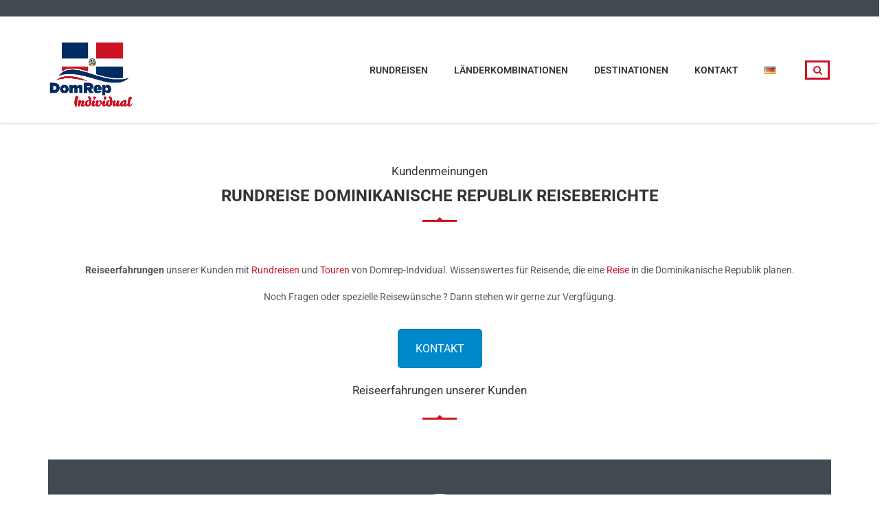

--- FILE ---
content_type: text/html; charset=UTF-8
request_url: https://domrep-individual.com/reiseberichte/
body_size: 46812
content:
<!DOCTYPE html>
<html lang="de-DE" prefix="og: https://ogp.me/ns#">
<head>
<meta name="MobileOptimized" content="width" />
<meta name="HandheldFriendly" content="true" />
<meta name="generator" content="Drupal 11 (https://www.drupal.org)" />

<meta name="MobileOptimized" content="width" />
<meta name="HandheldFriendly" content="true" />


	<meta charset="UTF-8">
	<meta name="viewport" content="width=device-width, initial-scale=1">
	<link rel="profile" href="//gmpg.org/xfn/11">
	
		<style></style>
	<link rel="preload" as="font" href="/wp-content/themes/travelwp/assets/fonts/Linearicons-Free.woff2?w118d" data-wpacu-preload-local-font="1" crossorigin>
<link rel="preload" as="font" href="/wp-content/plugins/woocommerce/assets/fonts/star.woff" data-wpacu-preload-local-font="1" crossorigin>
<link rel="preload" as="font" href="/wp-content/themes/travelwp/assets/fonts/fontawesome-webfont.woff2?v=4.6.3" data-wpacu-preload-local-font="1" crossorigin>


<title>Rundreise Dominikanische Republik Reiseberichte</title>
<link data-rocket-preload as="style" href="//fonts.googleapis.com/css?family=Roboto%3A100%2C200%2C300%2C400%2C500%2C600%2C700%2C800%2C900%2C100italic%2C200italic%2C300italic%2C400italic%2C500italic%2C600italic%2C700italic%2C800italic%2C900italic&#038;display=swap" rel="preload">
<link href="//fonts.googleapis.com/css?family=Roboto%3A100%2C200%2C300%2C400%2C500%2C600%2C700%2C800%2C900%2C100italic%2C200italic%2C300italic%2C400italic%2C500italic%2C600italic%2C700italic%2C800italic%2C900italic&#038;display=swap" media="print" onload="this.media=&#039;all&#039;" rel="stylesheet">
<noscript><link rel="stylesheet" href="//fonts.googleapis.com/css?family=Roboto%3A100%2C200%2C300%2C400%2C500%2C600%2C700%2C800%2C900%2C100italic%2C200italic%2C300italic%2C400italic%2C500italic%2C600italic%2C700italic%2C800italic%2C900italic&#038;display=swap"></noscript>
<link crossorigin data-rocket-preload as="font" href="//domrep-individual.com/core/modules/39d10ee62c/assets/fonts/WooCommerce.woff2" rel="preload">
<link crossorigin data-rocket-preload as="font" href="//domrep-individual.com/core/views/6773cf66f4/assets/fonts/fontawesome-webfont.woff2?v=4.6.3" rel="preload">
<link crossorigin data-rocket-preload as="font" href="//domrep-individual.com/core/views/6773cf66f4/assets/fonts/Linearicons-Free.woff2?w118d" rel="preload">
<link crossorigin data-rocket-preload as="font" href="//fonts.gstatic.com/s/roboto/v48/KFO7CnqEu92Fr1ME7kSn66aGLdTylUAMa3yUBA.woff2" rel="preload">
<style id="wpr-usedcss">img:is([sizes=auto i],[sizes^="auto," i]){contain-intrinsic-size:3000px 1500px}img.emoji{display:inline!important;border:none!important;box-shadow:none!important;height:1em!important;width:1em!important;margin:0 .07em!important;vertical-align:-.1em!important;background:0 0!important;padding:0!important}:root{--wp--preset--aspect-ratio--square:1;--wp--preset--aspect-ratio--4-3:4/3;--wp--preset--aspect-ratio--3-4:3/4;--wp--preset--aspect-ratio--3-2:3/2;--wp--preset--aspect-ratio--2-3:2/3;--wp--preset--aspect-ratio--16-9:16/9;--wp--preset--aspect-ratio--9-16:9/16;--wp--preset--color--black:#000000;--wp--preset--color--cyan-bluish-gray:#abb8c3;--wp--preset--color--white:#ffffff;--wp--preset--color--pale-pink:#f78da7;--wp--preset--color--vivid-red:#cf2e2e;--wp--preset--color--luminous-vivid-orange:#ff6900;--wp--preset--color--luminous-vivid-amber:#fcb900;--wp--preset--color--light-green-cyan:#7bdcb5;--wp--preset--color--vivid-green-cyan:#00d084;--wp--preset--color--pale-cyan-blue:#8ed1fc;--wp--preset--color--vivid-cyan-blue:#0693e3;--wp--preset--color--vivid-purple:#9b51e0;--wp--preset--gradient--vivid-cyan-blue-to-vivid-purple:linear-gradient(135deg,rgba(6, 147, 227, 1) 0%,rgb(155, 81, 224) 100%);--wp--preset--gradient--light-green-cyan-to-vivid-green-cyan:linear-gradient(135deg,rgb(122, 220, 180) 0%,rgb(0, 208, 130) 100%);--wp--preset--gradient--luminous-vivid-amber-to-luminous-vivid-orange:linear-gradient(135deg,rgba(252, 185, 0, 1) 0%,rgba(255, 105, 0, 1) 100%);--wp--preset--gradient--luminous-vivid-orange-to-vivid-red:linear-gradient(135deg,rgba(255, 105, 0, 1) 0%,rgb(207, 46, 46) 100%);--wp--preset--gradient--very-light-gray-to-cyan-bluish-gray:linear-gradient(135deg,rgb(238, 238, 238) 0%,rgb(169, 184, 195) 100%);--wp--preset--gradient--cool-to-warm-spectrum:linear-gradient(135deg,rgb(74, 234, 220) 0%,rgb(151, 120, 209) 20%,rgb(207, 42, 186) 40%,rgb(238, 44, 130) 60%,rgb(251, 105, 98) 80%,rgb(254, 248, 76) 100%);--wp--preset--gradient--blush-light-purple:linear-gradient(135deg,rgb(255, 206, 236) 0%,rgb(152, 150, 240) 100%);--wp--preset--gradient--blush-bordeaux:linear-gradient(135deg,rgb(254, 205, 165) 0%,rgb(254, 45, 45) 50%,rgb(107, 0, 62) 100%);--wp--preset--gradient--luminous-dusk:linear-gradient(135deg,rgb(255, 203, 112) 0%,rgb(199, 81, 192) 50%,rgb(65, 88, 208) 100%);--wp--preset--gradient--pale-ocean:linear-gradient(135deg,rgb(255, 245, 203) 0%,rgb(182, 227, 212) 50%,rgb(51, 167, 181) 100%);--wp--preset--gradient--electric-grass:linear-gradient(135deg,rgb(202, 248, 128) 0%,rgb(113, 206, 126) 100%);--wp--preset--gradient--midnight:linear-gradient(135deg,rgb(2, 3, 129) 0%,rgb(40, 116, 252) 100%);--wp--preset--font-size--small:13px;--wp--preset--font-size--medium:20px;--wp--preset--font-size--large:36px;--wp--preset--font-size--x-large:42px;--wp--preset--spacing--20:0.44rem;--wp--preset--spacing--30:0.67rem;--wp--preset--spacing--40:1rem;--wp--preset--spacing--50:1.5rem;--wp--preset--spacing--60:2.25rem;--wp--preset--spacing--70:3.38rem;--wp--preset--spacing--80:5.06rem;--wp--preset--shadow--natural:6px 6px 9px rgba(0, 0, 0, .2);--wp--preset--shadow--deep:12px 12px 50px rgba(0, 0, 0, .4);--wp--preset--shadow--sharp:6px 6px 0px rgba(0, 0, 0, .2);--wp--preset--shadow--outlined:6px 6px 0px -3px rgba(255, 255, 255, 1),6px 6px rgba(0, 0, 0, 1);--wp--preset--shadow--crisp:6px 6px 0px rgba(0, 0, 0, 1)}:where(.is-layout-flex){gap:.5em}:where(.is-layout-grid){gap:.5em}:where(.wp-block-post-template.is-layout-flex){gap:1.25em}:where(.wp-block-post-template.is-layout-grid){gap:1.25em}:where(.wp-block-columns.is-layout-flex){gap:2em}:where(.wp-block-columns.is-layout-grid){gap:2em}:root :where(.wp-block-pullquote){font-size:1.5em;line-height:1.6}.ui-helper-clearfix:after,.ui-helper-clearfix:before{content:"";display:table;border-collapse:collapse}.ui-helper-clearfix:after{clear:both}.ui-state-disabled{cursor:default!important;pointer-events:none}.ui-icon{display:inline-block;vertical-align:middle;margin-top:-.25em;position:relative;text-indent:-99999px;overflow:hidden;background-repeat:no-repeat}.ui-datepicker-multi .ui-datepicker-buttonpane{clear:left}.ui-datepicker-row-break{clear:both;width:100%;font-size:0}.ui-datepicker-rtl{direction:rtl}.ui-datepicker-rtl .ui-datepicker-prev{right:2px;left:auto}.ui-datepicker-rtl .ui-datepicker-next{left:2px;right:auto}.ui-datepicker-rtl .ui-datepicker-prev:hover{right:1px;left:auto}.ui-datepicker-rtl .ui-datepicker-next:hover{left:1px;right:auto}.ui-datepicker-rtl .ui-datepicker-buttonpane{clear:right}.ui-datepicker-rtl .ui-datepicker-buttonpane button{float:left}.ui-datepicker-rtl .ui-datepicker-buttonpane button.ui-datepicker-current{float:right}.ui-dialog{position:absolute;top:0;left:0;padding:.2em;outline:0}.ui-dialog .ui-dialog-titlebar{padding:.4em 1em;position:relative}.ui-dialog .ui-dialog-content{position:relative;border:0;padding:.5em 1em;background:0 0;overflow:auto}.ui-widget{font-family:Verdana,Arial,sans-serif;font-size:1.1em}.ui-widget .ui-widget{font-size:1em}.ui-widget button,.ui-widget input,.ui-widget select,.ui-widget textarea{font-family:Verdana,Arial,sans-serif;font-size:1em}.ui-widget.ui-widget-content{border:1px solid #d3d3d3}.ui-widget-content{border:1px solid #aaa;background:#fff;color:#222}.ui-widget-content a{color:#222}.ui-widget-header{border:1px solid #aaa;background:url("https://domrep-individual.com/core/modules/8516d2654f/includes/js/jquery-ui/themes/smoothness/images/ui-bg_highlight-soft_75_cccccc_1x100.png") 50% 50% repeat-x #ccc;color:#222;font-weight:700}.ui-widget-header a{color:#222}.ui-state-default,.ui-widget-content .ui-state-default,.ui-widget-header .ui-state-default{border:1px solid #d3d3d3;background:url("https://domrep-individual.com/core/modules/8516d2654f/includes/js/jquery-ui/themes/smoothness/images/ui-bg_glass_75_e6e6e6_1x400.png") 50% 50% repeat-x #e6e6e6;font-weight:400;color:#555}.ui-state-default a,.ui-state-default a:link,.ui-state-default a:visited{color:#555;text-decoration:none}.ui-state-focus,.ui-state-hover,.ui-widget-content .ui-state-focus,.ui-widget-content .ui-state-hover,.ui-widget-header .ui-state-focus,.ui-widget-header .ui-state-hover{border:1px solid #999;background:url("https://domrep-individual.com/core/modules/8516d2654f/includes/js/jquery-ui/themes/smoothness/images/ui-bg_glass_75_dadada_1x400.png") 50% 50% repeat-x #dadada;font-weight:400;color:#212121}.ui-state-focus a,.ui-state-focus a:hover,.ui-state-focus a:link,.ui-state-focus a:visited,.ui-state-hover a,.ui-state-hover a:hover,.ui-state-hover a:link,.ui-state-hover a:visited{color:#212121;text-decoration:none}.ui-state-active,.ui-widget-content .ui-state-active,.ui-widget-header .ui-state-active{border:1px solid #aaa;background:url("https://domrep-individual.com/core/modules/8516d2654f/includes/js/jquery-ui/themes/smoothness/images/ui-bg_glass_65_ffffff_1x400.png") 50% 50% repeat-x #fff;font-weight:400;color:#212121}.ui-state-active a,.ui-state-active a:link,.ui-state-active a:visited{color:#212121;text-decoration:none}.ui-state-highlight,.ui-widget-content .ui-state-highlight,.ui-widget-header .ui-state-highlight{border:1px solid #fcefa1;background:url("https://domrep-individual.com/core/modules/8516d2654f/includes/js/jquery-ui/themes/smoothness/images/ui-bg_glass_55_fbf9ee_1x400.png") 50% 50% repeat-x #fbf9ee;color:#363636}.ui-state-highlight a,.ui-widget-content .ui-state-highlight a,.ui-widget-header .ui-state-highlight a{color:#363636}.ui-priority-primary,.ui-widget-content .ui-priority-primary,.ui-widget-header .ui-priority-primary{font-weight:700}.ui-priority-secondary,.ui-widget-content .ui-priority-secondary,.ui-widget-header .ui-priority-secondary{opacity:.7;filter:Alpha(Opacity=70);font-weight:400}.ui-state-disabled,.ui-widget-content .ui-state-disabled,.ui-widget-header .ui-state-disabled{opacity:.35;filter:Alpha(Opacity=35);background-image:none}.ui-state-disabled .ui-icon{filter:Alpha(Opacity=35)}.ui-icon{width:16px;height:16px}.ui-icon,.ui-widget-content .ui-icon{background-image:url("https://domrep-individual.com/core/modules/8516d2654f/includes/js/jquery-ui/themes/smoothness/images/ui-icons_222222_256x240.png")}.ui-widget-header .ui-icon{background-image:url("https://domrep-individual.com/core/modules/8516d2654f/includes/js/jquery-ui/themes/smoothness/images/ui-icons_222222_256x240.png")}.ui-state-focus .ui-icon,.ui-state-hover .ui-icon{background-image:url("https://domrep-individual.com/core/modules/8516d2654f/includes/js/jquery-ui/themes/smoothness/images/ui-icons_454545_256x240.png")}.ui-state-active .ui-icon{background-image:url("https://domrep-individual.com/core/modules/8516d2654f/includes/js/jquery-ui/themes/smoothness/images/ui-icons_454545_256x240.png")}.ui-state-highlight .ui-icon{background-image:url("https://domrep-individual.com/core/modules/8516d2654f/includes/js/jquery-ui/themes/smoothness/images/ui-icons_2e83ff_256x240.png")}.ui-corner-all{border-top-left-radius:4px}.ui-corner-all{border-top-right-radius:4px}.ui-corner-all{border-bottom-left-radius:4px}.ui-corner-all{border-bottom-right-radius:4px}.woocommerce .woocommerce-tabs ul.wc-tabs{width:100%;border-right:none;background:0 0;float:none;line-height:inherit}.woocommerce .woocommerce-tabs ul.wc-tabs li a:before{display:none}.ui-state-default{border:none!important;background:#fff;font-weight:400;color:#454545}#ui-datepicker-div{border-radius:0;border:1px solid #eee;padding:5px!important}#ui-datepicker-div .ui-state-default,#ui-datepicker-div .ui-widget-header .ui-state-default,#ui-datepicker-div.ui-widget-content .ui-state-default{background:#f7f7f7;border-color:#f2f2f2}#ui-datepicker-div .ui-datepicker-title{font-size:14px}.ui-widget-header .ui-corner-all .ui-icon,.ui-widget-header .ui-state-focus .ui-icon,.ui-widget-header .ui-state-hover .ui-icon{background:0 0;text-indent:1px;font-size:0;text-align:center}.ui-widget-header .ui-state-hover{background:0 0}.ui-widget-header .ui-datepicker-next .ui-icon:before,.ui-widget-header .ui-datepicker-prev .ui-icon:before{content:"";width:0;height:0;border-top:5px solid transparent;border-right:6px solid #5a5959;border-bottom:5px solid transparent}.ui-widget-header .ui-datepicker-next .ui-icon:before{border-left:6px solid #5a5959;border-right:none}#ui-datepicker-div .ui-datepicker-buttonpane button{font-size:13px;color:#fff;padding:0 20px;border:none!important}:root{--woocommerce:#720eec;--wc-green:#7ad03a;--wc-red:#a00;--wc-orange:#ffba00;--wc-blue:#2ea2cc;--wc-primary:#720eec;--wc-primary-text:#fcfbfe;--wc-secondary:#e9e6ed;--wc-secondary-text:#515151;--wc-highlight:#958e09;--wc-highligh-text:white;--wc-content-bg:#fff;--wc-subtext:#767676;--wc-form-border-color:rgba(32, 7, 7, .8);--wc-form-border-radius:4px;--wc-form-border-width:1px}@font-face{font-family:star;src:url(https://domrep-individual.com/core/modules/39d10ee62c/assets/fonts/WooCommerce.woff2) format("woff2"),url(https://domrep-individual.com/core/modules/39d10ee62c/assets/fonts/WooCommerce.woff) format("woff"),url(https://domrep-individual.com/core/modules/39d10ee62c/assets/fonts/WooCommerce.ttf) format("truetype");font-weight:400;font-style:normal;font-display:swap}@font-face{font-family:WooCommerce;src:url(https://domrep-individual.com/core/modules/39d10ee62c/assets/fonts/WooCommerce.woff2) format("woff2"),url(https://domrep-individual.com/core/modules/39d10ee62c/assets/fonts/WooCommerce.woff) format("woff"),url(https://domrep-individual.com/core/modules/39d10ee62c/assets/fonts/WooCommerce.ttf) format("truetype");font-weight:400;font-style:normal;font-display:swap}.woocommerce-store-notice{position:absolute;top:0;left:0;right:0;margin:0;width:100%;font-size:1em;padding:1em 0;text-align:center;background-color:#720eec;color:#fcfbfe;z-index:99998;box-shadow:0 1px 1em rgba(0,0,0,.2);display:none}.woocommerce-store-notice a{color:#fcfbfe;text-decoration:underline}.screen-reader-text{clip:rect(1px,1px,1px,1px);height:1px;overflow:hidden;position:absolute!important;width:1px;word-wrap:normal!important}.woocommerce .blockUI.blockOverlay{position:relative}.woocommerce .blockUI.blockOverlay::before{height:1em;width:1em;display:block;position:absolute;top:50%;left:50%;margin-left:-.5em;margin-top:-.5em;content:"";animation:1s ease-in-out infinite spin;background:url(https://domrep-individual.com/core/modules/39d10ee62c/assets/images/icons/loader.svg) center center;background-size:cover;line-height:1;text-align:center;font-size:2em;color:rgba(0,0,0,.75)}.woocommerce a.remove{display:block;font-size:1.5em;height:1em;width:1em;text-align:center;line-height:1;border-radius:100%;color:var(--wc-red)!important;text-decoration:none;font-weight:700;border:0}.woocommerce a.remove:hover{color:#fff!important;background:var(--wc-red)}.woocommerce div.product .woocommerce-tabs .panel{margin:0 0 2em;padding:0}.woocommerce .woocommerce-result-count{margin:0 0 1em}.woocommerce .woocommerce-ordering{margin:0 0 1em}.woocommerce .woocommerce-ordering>label{margin-right:.25rem}.woocommerce .woocommerce-ordering select{vertical-align:top}.woocommerce a.added_to_cart{padding-top:.5em;display:inline-block}.woocommerce .star-rating{float:right;overflow:hidden;position:relative;height:1em;line-height:1;font-size:1em;width:5.4em;font-family:WooCommerce}.woocommerce .star-rating::before{content:"sssss";color:#cfc8d8;float:left;top:0;left:0;position:absolute}.woocommerce .star-rating span{overflow:hidden;float:left;top:0;left:0;position:absolute;padding-top:1.5em}.woocommerce .star-rating span::before{content:"SSSSS";top:0;position:absolute;left:0}.woocommerce form.login,.woocommerce form.register{border:1px solid #cfc8d8;padding:20px;margin:2em 0;text-align:left;border-radius:5px}.woocommerce:where(body:not(.woocommerce-block-theme-has-button-styles)) a.button,.woocommerce:where(body:not(.woocommerce-block-theme-has-button-styles)) button.button,.woocommerce:where(body:not(.woocommerce-block-theme-has-button-styles)) input.button,:where(body:not(.woocommerce-block-theme-has-button-styles)):where(:not(.edit-post-visual-editor)) .woocommerce #respond input#submit,:where(body:not(.woocommerce-block-theme-has-button-styles)):where(:not(.edit-post-visual-editor)) .woocommerce a.button,:where(body:not(.woocommerce-block-theme-has-button-styles)):where(:not(.edit-post-visual-editor)) .woocommerce button.button,:where(body:not(.woocommerce-block-theme-has-button-styles)):where(:not(.edit-post-visual-editor)) .woocommerce input.button{font-size:100%;margin:0;line-height:1;cursor:pointer;position:relative;text-decoration:none;overflow:visible;padding:.618em 1em;font-weight:700;border-radius:3px;left:auto;color:#515151;background-color:#e9e6ed;border:0;display:inline-block;background-image:none;box-shadow:none;text-shadow:none}.woocommerce:where(body:not(.woocommerce-block-theme-has-button-styles)) a.button.loading,.woocommerce:where(body:not(.woocommerce-block-theme-has-button-styles)) button.button.loading,.woocommerce:where(body:not(.woocommerce-block-theme-has-button-styles)) input.button.loading,:where(body:not(.woocommerce-block-theme-has-button-styles)):where(:not(.edit-post-visual-editor)) .woocommerce #respond input#submit.loading,:where(body:not(.woocommerce-block-theme-has-button-styles)):where(:not(.edit-post-visual-editor)) .woocommerce a.button.loading,:where(body:not(.woocommerce-block-theme-has-button-styles)):where(:not(.edit-post-visual-editor)) .woocommerce button.button.loading,:where(body:not(.woocommerce-block-theme-has-button-styles)):where(:not(.edit-post-visual-editor)) .woocommerce input.button.loading{opacity:.25;padding-right:2.618em}.woocommerce:where(body:not(.woocommerce-block-theme-has-button-styles)) a.button.loading::after,.woocommerce:where(body:not(.woocommerce-block-theme-has-button-styles)) button.button.loading::after,.woocommerce:where(body:not(.woocommerce-block-theme-has-button-styles)) input.button.loading::after,:where(body:not(.woocommerce-block-theme-has-button-styles)):where(:not(.edit-post-visual-editor)) .woocommerce #respond input#submit.loading::after,:where(body:not(.woocommerce-block-theme-has-button-styles)):where(:not(.edit-post-visual-editor)) .woocommerce a.button.loading::after,:where(body:not(.woocommerce-block-theme-has-button-styles)):where(:not(.edit-post-visual-editor)) .woocommerce button.button.loading::after,:where(body:not(.woocommerce-block-theme-has-button-styles)):where(:not(.edit-post-visual-editor)) .woocommerce input.button.loading::after{font-family:WooCommerce;content:"\e01c";vertical-align:top;font-weight:400;position:absolute;top:.618em;right:1em;animation:2s linear infinite spin}.woocommerce:where(body:not(.woocommerce-block-theme-has-button-styles)) a.button.added::after,.woocommerce:where(body:not(.woocommerce-block-theme-has-button-styles)) button.button.added::after,.woocommerce:where(body:not(.woocommerce-block-theme-has-button-styles)) input.button.added::after,:where(body:not(.woocommerce-block-theme-has-button-styles)):where(:not(.edit-post-visual-editor)) .woocommerce #respond input#submit.added::after,:where(body:not(.woocommerce-block-theme-has-button-styles)):where(:not(.edit-post-visual-editor)) .woocommerce a.button.added::after,:where(body:not(.woocommerce-block-theme-has-button-styles)):where(:not(.edit-post-visual-editor)) .woocommerce button.button.added::after,:where(body:not(.woocommerce-block-theme-has-button-styles)):where(:not(.edit-post-visual-editor)) .woocommerce input.button.added::after{font-family:WooCommerce;content:"\e017";margin-left:.53em;vertical-align:bottom}.woocommerce:where(body:not(.woocommerce-block-theme-has-button-styles)) a.button:hover,.woocommerce:where(body:not(.woocommerce-block-theme-has-button-styles)) button.button:hover,.woocommerce:where(body:not(.woocommerce-block-theme-has-button-styles)) input.button:hover,:where(body:not(.woocommerce-block-theme-has-button-styles)):where(:not(.edit-post-visual-editor)) .woocommerce #respond input#submit:hover,:where(body:not(.woocommerce-block-theme-has-button-styles)):where(:not(.edit-post-visual-editor)) .woocommerce a.button:hover,:where(body:not(.woocommerce-block-theme-has-button-styles)):where(:not(.edit-post-visual-editor)) .woocommerce button.button:hover,:where(body:not(.woocommerce-block-theme-has-button-styles)):where(:not(.edit-post-visual-editor)) .woocommerce input.button:hover{background-color:#dcd7e2;text-decoration:none;background-image:none;color:#515151}:where(body:not(.woocommerce-block-theme-has-button-styles)):where(:not(.edit-post-visual-editor)) .woocommerce #respond input#submit.alt,:where(body:not(.woocommerce-block-theme-has-button-styles)):where(:not(.edit-post-visual-editor)) .woocommerce a.button.alt,:where(body:not(.woocommerce-block-theme-has-button-styles)):where(:not(.edit-post-visual-editor)) .woocommerce button.button.alt,:where(body:not(.woocommerce-block-theme-has-button-styles)):where(:not(.edit-post-visual-editor)) .woocommerce input.button.alt{background-color:#7f54b3;color:#fff;-webkit-font-smoothing:antialiased}:where(body:not(.woocommerce-block-theme-has-button-styles)):where(:not(.edit-post-visual-editor)) .woocommerce #respond input#submit.alt:hover,:where(body:not(.woocommerce-block-theme-has-button-styles)):where(:not(.edit-post-visual-editor)) .woocommerce a.button.alt:hover,:where(body:not(.woocommerce-block-theme-has-button-styles)):where(:not(.edit-post-visual-editor)) .woocommerce button.button.alt:hover,:where(body:not(.woocommerce-block-theme-has-button-styles)):where(:not(.edit-post-visual-editor)) .woocommerce input.button.alt:hover{background-color:#7249a4;color:#fff}:where(body:not(.woocommerce-block-theme-has-button-styles)):where(:not(.edit-post-visual-editor)) .woocommerce #respond input#submit.alt.disabled,:where(body:not(.woocommerce-block-theme-has-button-styles)):where(:not(.edit-post-visual-editor)) .woocommerce #respond input#submit.alt.disabled:hover,:where(body:not(.woocommerce-block-theme-has-button-styles)):where(:not(.edit-post-visual-editor)) .woocommerce #respond input#submit.alt:disabled,:where(body:not(.woocommerce-block-theme-has-button-styles)):where(:not(.edit-post-visual-editor)) .woocommerce #respond input#submit.alt:disabled:hover,:where(body:not(.woocommerce-block-theme-has-button-styles)):where(:not(.edit-post-visual-editor)) .woocommerce #respond input#submit.alt:disabled[disabled],:where(body:not(.woocommerce-block-theme-has-button-styles)):where(:not(.edit-post-visual-editor)) .woocommerce #respond input#submit.alt:disabled[disabled]:hover,:where(body:not(.woocommerce-block-theme-has-button-styles)):where(:not(.edit-post-visual-editor)) .woocommerce a.button.alt.disabled,:where(body:not(.woocommerce-block-theme-has-button-styles)):where(:not(.edit-post-visual-editor)) .woocommerce a.button.alt.disabled:hover,:where(body:not(.woocommerce-block-theme-has-button-styles)):where(:not(.edit-post-visual-editor)) .woocommerce a.button.alt:disabled,:where(body:not(.woocommerce-block-theme-has-button-styles)):where(:not(.edit-post-visual-editor)) .woocommerce a.button.alt:disabled:hover,:where(body:not(.woocommerce-block-theme-has-button-styles)):where(:not(.edit-post-visual-editor)) .woocommerce a.button.alt:disabled[disabled],:where(body:not(.woocommerce-block-theme-has-button-styles)):where(:not(.edit-post-visual-editor)) .woocommerce a.button.alt:disabled[disabled]:hover,:where(body:not(.woocommerce-block-theme-has-button-styles)):where(:not(.edit-post-visual-editor)) .woocommerce button.button.alt.disabled,:where(body:not(.woocommerce-block-theme-has-button-styles)):where(:not(.edit-post-visual-editor)) .woocommerce button.button.alt.disabled:hover,:where(body:not(.woocommerce-block-theme-has-button-styles)):where(:not(.edit-post-visual-editor)) .woocommerce button.button.alt:disabled,:where(body:not(.woocommerce-block-theme-has-button-styles)):where(:not(.edit-post-visual-editor)) .woocommerce button.button.alt:disabled:hover,:where(body:not(.woocommerce-block-theme-has-button-styles)):where(:not(.edit-post-visual-editor)) .woocommerce button.button.alt:disabled[disabled],:where(body:not(.woocommerce-block-theme-has-button-styles)):where(:not(.edit-post-visual-editor)) .woocommerce button.button.alt:disabled[disabled]:hover,:where(body:not(.woocommerce-block-theme-has-button-styles)):where(:not(.edit-post-visual-editor)) .woocommerce input.button.alt.disabled,:where(body:not(.woocommerce-block-theme-has-button-styles)):where(:not(.edit-post-visual-editor)) .woocommerce input.button.alt.disabled:hover,:where(body:not(.woocommerce-block-theme-has-button-styles)):where(:not(.edit-post-visual-editor)) .woocommerce input.button.alt:disabled,:where(body:not(.woocommerce-block-theme-has-button-styles)):where(:not(.edit-post-visual-editor)) .woocommerce input.button.alt:disabled:hover,:where(body:not(.woocommerce-block-theme-has-button-styles)):where(:not(.edit-post-visual-editor)) .woocommerce input.button.alt:disabled[disabled],:where(body:not(.woocommerce-block-theme-has-button-styles)):where(:not(.edit-post-visual-editor)) .woocommerce input.button.alt:disabled[disabled]:hover{background-color:#7f54b3;color:#fff}.woocommerce:where(body:not(.woocommerce-block-theme-has-button-styles)) a.button.disabled,.woocommerce:where(body:not(.woocommerce-block-theme-has-button-styles)) a.button:disabled,.woocommerce:where(body:not(.woocommerce-block-theme-has-button-styles)) a.button:disabled[disabled],.woocommerce:where(body:not(.woocommerce-block-theme-has-button-styles)) button.button.disabled,.woocommerce:where(body:not(.woocommerce-block-theme-has-button-styles)) button.button:disabled,.woocommerce:where(body:not(.woocommerce-block-theme-has-button-styles)) button.button:disabled[disabled],.woocommerce:where(body:not(.woocommerce-block-theme-has-button-styles)) input.button.disabled,.woocommerce:where(body:not(.woocommerce-block-theme-has-button-styles)) input.button:disabled,.woocommerce:where(body:not(.woocommerce-block-theme-has-button-styles)) input.button:disabled[disabled],:where(body:not(.woocommerce-block-theme-has-button-styles)):where(:not(.edit-post-visual-editor)) .woocommerce #respond input#submit.disabled,:where(body:not(.woocommerce-block-theme-has-button-styles)):where(:not(.edit-post-visual-editor)) .woocommerce #respond input#submit:disabled,:where(body:not(.woocommerce-block-theme-has-button-styles)):where(:not(.edit-post-visual-editor)) .woocommerce #respond input#submit:disabled[disabled],:where(body:not(.woocommerce-block-theme-has-button-styles)):where(:not(.edit-post-visual-editor)) .woocommerce a.button.disabled,:where(body:not(.woocommerce-block-theme-has-button-styles)):where(:not(.edit-post-visual-editor)) .woocommerce a.button:disabled,:where(body:not(.woocommerce-block-theme-has-button-styles)):where(:not(.edit-post-visual-editor)) .woocommerce a.button:disabled[disabled],:where(body:not(.woocommerce-block-theme-has-button-styles)):where(:not(.edit-post-visual-editor)) .woocommerce button.button.disabled,:where(body:not(.woocommerce-block-theme-has-button-styles)):where(:not(.edit-post-visual-editor)) .woocommerce button.button:disabled,:where(body:not(.woocommerce-block-theme-has-button-styles)):where(:not(.edit-post-visual-editor)) .woocommerce button.button:disabled[disabled],:where(body:not(.woocommerce-block-theme-has-button-styles)):where(:not(.edit-post-visual-editor)) .woocommerce input.button.disabled,:where(body:not(.woocommerce-block-theme-has-button-styles)):where(:not(.edit-post-visual-editor)) .woocommerce input.button:disabled,:where(body:not(.woocommerce-block-theme-has-button-styles)):where(:not(.edit-post-visual-editor)) .woocommerce input.button:disabled[disabled]{color:inherit;cursor:not-allowed;opacity:.5;padding:.618em 1em}.woocommerce:where(body:not(.woocommerce-block-theme-has-button-styles)) a.button.disabled:hover,.woocommerce:where(body:not(.woocommerce-block-theme-has-button-styles)) a.button:disabled:hover,.woocommerce:where(body:not(.woocommerce-block-theme-has-button-styles)) a.button:disabled[disabled]:hover,.woocommerce:where(body:not(.woocommerce-block-theme-has-button-styles)) button.button.disabled:hover,.woocommerce:where(body:not(.woocommerce-block-theme-has-button-styles)) button.button:disabled:hover,.woocommerce:where(body:not(.woocommerce-block-theme-has-button-styles)) button.button:disabled[disabled]:hover,.woocommerce:where(body:not(.woocommerce-block-theme-has-button-styles)) input.button.disabled:hover,.woocommerce:where(body:not(.woocommerce-block-theme-has-button-styles)) input.button:disabled:hover,.woocommerce:where(body:not(.woocommerce-block-theme-has-button-styles)) input.button:disabled[disabled]:hover,:where(body:not(.woocommerce-block-theme-has-button-styles)):where(:not(.edit-post-visual-editor)) .woocommerce #respond input#submit.disabled:hover,:where(body:not(.woocommerce-block-theme-has-button-styles)):where(:not(.edit-post-visual-editor)) .woocommerce #respond input#submit:disabled:hover,:where(body:not(.woocommerce-block-theme-has-button-styles)):where(:not(.edit-post-visual-editor)) .woocommerce #respond input#submit:disabled[disabled]:hover,:where(body:not(.woocommerce-block-theme-has-button-styles)):where(:not(.edit-post-visual-editor)) .woocommerce a.button.disabled:hover,:where(body:not(.woocommerce-block-theme-has-button-styles)):where(:not(.edit-post-visual-editor)) .woocommerce a.button:disabled:hover,:where(body:not(.woocommerce-block-theme-has-button-styles)):where(:not(.edit-post-visual-editor)) .woocommerce a.button:disabled[disabled]:hover,:where(body:not(.woocommerce-block-theme-has-button-styles)):where(:not(.edit-post-visual-editor)) .woocommerce button.button.disabled:hover,:where(body:not(.woocommerce-block-theme-has-button-styles)):where(:not(.edit-post-visual-editor)) .woocommerce button.button:disabled:hover,:where(body:not(.woocommerce-block-theme-has-button-styles)):where(:not(.edit-post-visual-editor)) .woocommerce button.button:disabled[disabled]:hover,:where(body:not(.woocommerce-block-theme-has-button-styles)):where(:not(.edit-post-visual-editor)) .woocommerce input.button.disabled:hover,:where(body:not(.woocommerce-block-theme-has-button-styles)):where(:not(.edit-post-visual-editor)) .woocommerce input.button:disabled:hover,:where(body:not(.woocommerce-block-theme-has-button-styles)):where(:not(.edit-post-visual-editor)) .woocommerce input.button:disabled[disabled]:hover{color:inherit;background-color:#e9e6ed}.woocommerce-error,.woocommerce-message{padding:1em 2em 1em 3.5em;margin:0 0 2em;position:relative;background-color:#f6f5f8;color:#515151;border-top:3px solid #720eec;list-style:none;width:auto;word-wrap:break-word}.woocommerce-error::after,.woocommerce-error::before,.woocommerce-message::after,.woocommerce-message::before{content:" ";display:table}.woocommerce-error::after,.woocommerce-message::after{clear:both}.woocommerce-error::before,.woocommerce-message::before{font-family:WooCommerce;content:"\e028";content:"\e028"/"";display:inline-block;position:absolute;top:1em;left:1.5em}.woocommerce-error .button,.woocommerce-message .button{float:right}.woocommerce-error li,.woocommerce-message li{list-style:none!important;padding-left:0!important;margin-left:0!important}.woocommerce-message{border-top-color:#8fae1b}.woocommerce-message::before{content:"\e015";color:#8fae1b}.woocommerce-error{border-top-color:#b81c23}.woocommerce-error::before{content:"\e016";color:#b81c23}.wpcf7 .screen-reader-response{position:absolute;overflow:hidden;clip:rect(1px,1px,1px,1px);clip-path:inset(50%);height:1px;width:1px;margin:-1px;padding:0;border:0;word-wrap:normal!important}.wpcf7 form .wpcf7-response-output{margin:2em .5em 1em;padding:.2em 1em;border:2px solid #00a0d2}.wpcf7 form.init .wpcf7-response-output,.wpcf7 form.resetting .wpcf7-response-output,.wpcf7 form.submitting .wpcf7-response-output{display:none}.wpcf7 form.sent .wpcf7-response-output{border-color:#46b450}.wpcf7 form.aborted .wpcf7-response-output,.wpcf7 form.failed .wpcf7-response-output{border-color:#dc3232}.wpcf7 form.spam .wpcf7-response-output{border-color:#f56e28}.wpcf7 form.invalid .wpcf7-response-output,.wpcf7 form.payment-required .wpcf7-response-output,.wpcf7 form.unaccepted .wpcf7-response-output{border-color:#ffb900}.wpcf7-form-control-wrap{position:relative}.wpcf7-not-valid-tip{color:#dc3232;font-size:1em;font-weight:400;display:block}.use-floating-validation-tip .wpcf7-not-valid-tip{position:relative;top:-2ex;left:1em;z-index:100;border:1px solid #dc3232;background:#fff;padding:.2em .8em;width:24em}.wpcf7-spinner{visibility:hidden;display:inline-block;background-color:#23282d;opacity:.75;width:24px;height:24px;border:none;border-radius:100%;padding:0;margin:0 24px;position:relative}form.submitting .wpcf7-spinner{visibility:visible}.wpcf7-spinner::before{content:'';position:absolute;background-color:#fbfbfc;top:4px;left:4px;width:6px;height:6px;border:none;border-radius:100%;transform-origin:8px 8px;animation-name:spin;animation-duration:1s;animation-timing-function:linear;animation-iteration-count:infinite}@media (prefers-reduced-motion:reduce){.wpcf7-spinner::before{animation-name:blink;animation-duration:2s}}@keyframes spin{100%{transform:rotate(360deg)}from{transform:rotate(0)}to{transform:rotate(360deg)}}.wpcf7 [inert]{opacity:.5}.wpcf7 input[type=file]{cursor:pointer}.wpcf7 input[type=file]:disabled{cursor:default}.wpcf7 .wpcf7-submit:disabled{cursor:not-allowed}.wpcf7 input[type=email],.wpcf7 input[type=tel],.wpcf7 input[type=url]{direction:ltr}a{background-color:transparent}h1{margin:.67em 0;font-size:2em}hr{height:0;-webkit-box-sizing:content-box;-moz-box-sizing:content-box;box-sizing:content-box}button,input,optgroup,select,textarea{margin:0;font:inherit;color:inherit}button::-moz-focus-inner,input::-moz-focus-inner{padding:0;border:0}input[type=checkbox],input[type=radio]{-webkit-box-sizing:border-box;-moz-box-sizing:border-box;box-sizing:border-box;padding:0}input[type=search]{-webkit-box-sizing:content-box;-moz-box-sizing:content-box;box-sizing:content-box;-webkit-appearance:textfield}fieldset{padding:.35em .625em .75em;margin:0 2px;border:1px solid silver}legend{padding:0;border:0}table{border-spacing:0;border-collapse:collapse}@media print{*,:after,:before{color:#000!important;text-shadow:none!important;background:0 0!important;-webkit-box-shadow:none!important;box-shadow:none!important}a,a:visited{text-decoration:underline}a[href]:after{content:" (" attr(href) ")"}a[href^="#"]:after,a[href^="javascript:"]:after{content:""}thead{display:table-header-group}img,tr{page-break-inside:avoid}img{max-width:100%!important}h2,h3,p{orphans:3;widows:3}h2,h3{page-break-after:avoid}.label{border:1px solid #000}.table{border-collapse:collapse!important}.table td,.table th{background-color:#fff!important}}:after,:before{-webkit-box-sizing:border-box;-moz-box-sizing:border-box;box-sizing:border-box}html{font-size:10px;-webkit-tap-highlight-color:transparent}body{font-family:"Helvetica Neue",Helvetica,Arial,sans-serif;font-size:14px;line-height:1.42857143;color:#333;background-color:#fff}button,input,select,textarea{font-family:inherit;font-size:inherit;line-height:inherit}a{color:#337ab7;text-decoration:none}a:focus,a:hover{color:#23527c;text-decoration:underline}a:focus{outline:dotted thin;outline:-webkit-focus-ring-color auto 5px;outline-offset:-2px}img{vertical-align:middle}hr{margin-top:20px;margin-bottom:20px;border:0;border-top:1px solid #eee}[role=button]{cursor:pointer}.h3,h1,h2,h3,h4{font-family:inherit;font-weight:500;line-height:1.1;color:inherit}.h3,h1,h2,h3{margin-top:20px;margin-bottom:10px}h4{margin-top:10px;margin-bottom:10px}h1{font-size:36px}h2{font-size:30px}.h3,h3{font-size:24px}h4{font-size:18px}p{margin:0 0 10px}ul{margin-top:0;margin-bottom:10px}ul ul{margin-bottom:0}dl{margin-top:0;margin-bottom:20px}dd,dt{line-height:1.42857143}dd{margin-left:0}address{margin-bottom:20px;font-style:normal;line-height:1.42857143}code{font-family:Menlo,Monaco,Consolas,"Courier New",monospace}code{padding:2px 4px;font-size:90%;color:#c7254e;background-color:#f9f2f4;border-radius:4px}.container{padding-right:15px;padding-left:15px;margin-right:auto;margin-left:auto}@media (min-width:768px){.container{width:750px}}@media (min-width:992px){.container{width:970px}}@media (min-width:1200px){.container{width:1170px}}.row{margin-right:-15px;margin-left:-15px}.col-sm-12,.col-sm-3,.col-sm-6,.col-sm-9{position:relative;min-height:1px;padding-right:15px;padding-left:15px}@media (min-width:768px){.col-sm-12,.col-sm-3,.col-sm-6,.col-sm-9{float:left}.col-sm-12{width:100%}.col-sm-9{width:75%}.col-sm-6{width:50%}.col-sm-3{width:25%}}table{background-color:transparent}th{text-align:left}.table{width:100%;max-width:100%;margin-bottom:20px}.table>tbody>tr>td,.table>tbody>tr>th,.table>thead>tr>td,.table>thead>tr>th{padding:8px;line-height:1.42857143;vertical-align:top;border-top:1px solid #ddd}.table>thead>tr>th{vertical-align:bottom;border-bottom:2px solid #ddd}.table>colgroup+thead>tr:first-child>td,.table>colgroup+thead>tr:first-child>th,.table>thead:first-child>tr:first-child>td,.table>thead:first-child>tr:first-child>th{border-top:0}.table>tbody+tbody{border-top:2px solid #ddd}.table .table{background-color:#fff}table td[class*=col-],table th[class*=col-]{position:static;display:table-cell;float:none}.table>tbody>tr.active>td,.table>tbody>tr.active>th,.table>tbody>tr>td.active,.table>tbody>tr>th.active,.table>thead>tr.active>td,.table>thead>tr.active>th,.table>thead>tr>td.active,.table>thead>tr>th.active{background-color:#f5f5f5}.table>tbody>tr.success>td,.table>tbody>tr.success>th,.table>tbody>tr>td.success,.table>tbody>tr>th.success,.table>thead>tr.success>td,.table>thead>tr.success>th,.table>thead>tr>td.success,.table>thead>tr>th.success{background-color:#dff0d8}.table>tbody>tr.warning>td,.table>tbody>tr.warning>th,.table>tbody>tr>td.warning,.table>tbody>tr>th.warning,.table>thead>tr.warning>td,.table>thead>tr.warning>th,.table>thead>tr>td.warning,.table>thead>tr>th.warning{background-color:#fcf8e3}fieldset{min-width:0;padding:0;margin:0;border:0}legend{display:block;width:100%;padding:0;margin-bottom:20px;font-size:21px;line-height:inherit;color:#333;border:0;border-bottom:1px solid #e5e5e5}label{display:inline-block;max-width:100%;margin-bottom:5px;font-weight:700}input[type=search]{-webkit-box-sizing:border-box;-moz-box-sizing:border-box;box-sizing:border-box}input[type=checkbox],input[type=radio]{margin:4px 0 0;line-height:normal}input[type=file]{display:block}input[type=range]{display:block;width:100%}select[multiple],select[size]{height:auto}input[type=checkbox]:focus,input[type=file]:focus,input[type=radio]:focus{outline:dotted thin;outline:-webkit-focus-ring-color auto 5px;outline-offset:-2px}output{display:block;padding-top:7px;font-size:14px;line-height:1.42857143;color:#555}input[type=search]{-webkit-appearance:none}.checkbox,.radio{position:relative;display:block;margin-top:10px;margin-bottom:10px}.checkbox label,.radio label{min-height:20px;padding-left:20px;margin-bottom:0;font-weight:400;cursor:pointer}.checkbox input[type=checkbox],.radio input[type=radio]{position:absolute;margin-left:-20px}.checkbox+.checkbox,.radio+.radio{margin-top:-5px}fieldset[disabled] input[type=checkbox],fieldset[disabled] input[type=radio],input[type=checkbox].disabled,input[type=checkbox][disabled],input[type=radio].disabled,input[type=radio][disabled]{cursor:not-allowed}.checkbox.disabled label,.radio.disabled label,fieldset[disabled] .checkbox label,fieldset[disabled] .radio label{cursor:not-allowed}.btn{display:inline-block;padding:6px 12px;margin-bottom:0;font-size:14px;font-weight:400;line-height:1.42857143;text-align:center;white-space:nowrap;vertical-align:middle;-ms-touch-action:manipulation;touch-action:manipulation;cursor:pointer;-webkit-user-select:none;-moz-user-select:none;-ms-user-select:none;user-select:none;background-image:none;border:1px solid transparent;border-radius:4px}.btn.active.focus,.btn.active:focus,.btn.focus,.btn:active.focus,.btn:active:focus,.btn:focus{outline:dotted thin;outline:-webkit-focus-ring-color auto 5px;outline-offset:-2px}.btn.focus,.btn:focus,.btn:hover{color:#333;text-decoration:none}.btn.active,.btn:active{background-image:none;outline:0;-webkit-box-shadow:inset 0 3px 5px rgba(0,0,0,.125);box-shadow:inset 0 3px 5px rgba(0,0,0,.125)}.btn.disabled,.btn[disabled],fieldset[disabled] .btn{cursor:not-allowed;-webkit-box-shadow:none;box-shadow:none;opacity:.65}a.btn.disabled,fieldset[disabled] a.btn{pointer-events:none}.fade{opacity:0;-webkit-transition:opacity .15s linear;-o-transition:opacity .15s linear;transition:opacity .15s linear}.fade.in{opacity:1}.collapse{display:none}.collapse.in{display:block}tr.collapse.in{display:table-row}tbody.collapse.in{display:table-row-group}.collapsing{position:relative;height:0;overflow:hidden;-webkit-transition-timing-function:ease;-o-transition-timing-function:ease;transition-timing-function:ease;-webkit-transition-duration:.35s;-o-transition-duration:.35s;transition-duration:.35s;-webkit-transition-property:height,visibility;-o-transition-property:height,visibility;transition-property:height,visibility}.dropdown{position:relative}.dropdown-menu{position:absolute;top:100%;left:0;z-index:1000;display:none;float:left;min-width:160px;padding:5px 0;margin:2px 0 0;font-size:14px;text-align:left;list-style:none;background-color:#fff;-webkit-background-clip:padding-box;background-clip:padding-box;border:1px solid #ccc;border:1px solid rgba(0,0,0,.15);border-radius:4px;-webkit-box-shadow:0 6px 12px rgba(0,0,0,.175);box-shadow:0 6px 12px rgba(0,0,0,.175)}.dropdown-menu>li>a{display:block;padding:3px 20px;clear:both;font-weight:400;line-height:1.42857143;color:#333;white-space:nowrap}.dropdown-menu>li>a:focus,.dropdown-menu>li>a:hover{color:#262626;text-decoration:none;background-color:#f5f5f5}.dropdown-menu>.active>a,.dropdown-menu>.active>a:focus,.dropdown-menu>.active>a:hover{color:#fff;text-decoration:none;background-color:#337ab7;outline:0}.dropdown-menu>.disabled>a,.dropdown-menu>.disabled>a:focus,.dropdown-menu>.disabled>a:hover{color:#777}.dropdown-menu>.disabled>a:focus,.dropdown-menu>.disabled>a:hover{text-decoration:none;cursor:not-allowed;background-color:transparent;background-image:none}.open>.dropdown-menu{display:block}.open>a{outline:0}.dropdown-backdrop{position:fixed;top:0;right:0;bottom:0;left:0;z-index:990}.nav{padding-left:0;margin-bottom:0;list-style:none}.nav>li{position:relative;display:block}.nav>li>a{position:relative;display:block;padding:10px 15px}.nav>li>a:focus,.nav>li>a:hover{text-decoration:none;background-color:#eee}.nav>li.disabled>a{color:#777}.nav>li.disabled>a:focus,.nav>li.disabled>a:hover{color:#777;text-decoration:none;cursor:not-allowed;background-color:transparent}.nav .open>a,.nav .open>a:focus,.nav .open>a:hover{background-color:#eee;border-color:#337ab7}.nav>li>a>img{max-width:none}.tab-content>.active{display:block}.navbar-toggle{position:relative;float:right;padding:9px 10px;margin-top:8px;margin-right:15px;margin-bottom:8px;background-color:transparent;background-image:none;border:1px solid transparent;border-radius:4px}.navbar-toggle:focus{outline:0}.navbar-toggle .icon-bar{display:block;width:22px;height:2px;border-radius:1px}.navbar-toggle .icon-bar+.icon-bar{margin-top:4px}.navbar-nav{margin:7.5px -15px}.navbar-nav>li>a{padding-top:10px;padding-bottom:10px;line-height:20px}@media (max-width:767px){.navbar-nav .open .dropdown-menu{position:static;float:none;width:auto;margin-top:0;background-color:transparent;border:0;-webkit-box-shadow:none;box-shadow:none}.navbar-nav .open .dropdown-menu>li>a{padding:5px 15px 5px 25px}.navbar-nav .open .dropdown-menu>li>a{line-height:20px}.navbar-nav .open .dropdown-menu>li>a:focus,.navbar-nav .open .dropdown-menu>li>a:hover{background-image:none}}@media (min-width:768px){.navbar-toggle{display:none}.navbar-nav{float:left;margin:0}.navbar-nav>li{float:left}.navbar-nav>li>a{padding-top:15px;padding-bottom:15px}}.navbar-nav>li>.dropdown-menu{margin-top:0;border-top-left-radius:0;border-top-right-radius:0}.label{display:inline;padding:.2em .6em .3em;font-size:75%;font-weight:700;line-height:1;color:#fff;text-align:center;white-space:nowrap;vertical-align:baseline;border-radius:.25em}a.label:focus,a.label:hover{color:#fff;text-decoration:none;cursor:pointer}.label:empty{display:none}.btn .label{position:relative;top:-1px}.alert{padding:15px;margin-bottom:20px;border:1px solid transparent;border-radius:4px}.alert h4{margin-top:0;color:inherit}.alert>p,.alert>ul{margin-bottom:0}.alert>p+p{margin-top:5px}.progress{height:20px;margin-bottom:20px;overflow:hidden;background-color:#f5f5f5;border-radius:4px;-webkit-box-shadow:inset 0 1px 2px rgba(0,0,0,.1);box-shadow:inset 0 1px 2px rgba(0,0,0,.1)}.panel{margin-bottom:20px;background-color:#fff;border:1px solid transparent;border-radius:4px;-webkit-box-shadow:0 1px 1px rgba(0,0,0,.05);box-shadow:0 1px 1px rgba(0,0,0,.05)}.panel-body{padding:15px}.panel-heading{padding:10px 15px;border-bottom:1px solid transparent;border-top-left-radius:3px;border-top-right-radius:3px}.panel-heading>.dropdown .dropdown-toggle{color:inherit}.panel-title{margin-top:0;margin-bottom:0;font-size:16px;color:inherit}.panel-title>.small,.panel-title>.small>a,.panel-title>a,.panel-title>small,.panel-title>small>a{color:inherit}.panel-footer{padding:10px 15px;background-color:#f5f5f5;border-top:1px solid #ddd;border-bottom-right-radius:3px;border-bottom-left-radius:3px}.panel>.list-group,.panel>.panel-collapse>.list-group{margin-bottom:0}.panel>.list-group .list-group-item,.panel>.panel-collapse>.list-group .list-group-item{border-width:1px 0;border-radius:0}.panel>.list-group:first-child .list-group-item:first-child,.panel>.panel-collapse>.list-group:first-child .list-group-item:first-child{border-top:0;border-top-left-radius:3px;border-top-right-radius:3px}.panel>.list-group:last-child .list-group-item:last-child,.panel>.panel-collapse>.list-group:last-child .list-group-item:last-child{border-bottom:0;border-bottom-right-radius:3px;border-bottom-left-radius:3px}.panel>.panel-heading+.panel-collapse>.list-group .list-group-item:first-child{border-top-left-radius:0;border-top-right-radius:0}.panel-heading+.list-group .list-group-item:first-child{border-top-width:0}.list-group+.panel-footer{border-top-width:0}.panel>.panel-collapse>.table,.panel>.table,.panel>.table-responsive>.table{margin-bottom:0}.panel>.panel-collapse>.table caption,.panel>.table caption,.panel>.table-responsive>.table caption{padding-right:15px;padding-left:15px}.panel>.table-responsive:first-child>.table:first-child,.panel>.table:first-child{border-top-left-radius:3px;border-top-right-radius:3px}.panel>.table-responsive:first-child>.table:first-child>tbody:first-child>tr:first-child,.panel>.table-responsive:first-child>.table:first-child>thead:first-child>tr:first-child,.panel>.table:first-child>tbody:first-child>tr:first-child,.panel>.table:first-child>thead:first-child>tr:first-child{border-top-left-radius:3px;border-top-right-radius:3px}.panel>.table-responsive:first-child>.table:first-child>tbody:first-child>tr:first-child td:first-child,.panel>.table-responsive:first-child>.table:first-child>tbody:first-child>tr:first-child th:first-child,.panel>.table-responsive:first-child>.table:first-child>thead:first-child>tr:first-child td:first-child,.panel>.table-responsive:first-child>.table:first-child>thead:first-child>tr:first-child th:first-child,.panel>.table:first-child>tbody:first-child>tr:first-child td:first-child,.panel>.table:first-child>tbody:first-child>tr:first-child th:first-child,.panel>.table:first-child>thead:first-child>tr:first-child td:first-child,.panel>.table:first-child>thead:first-child>tr:first-child th:first-child{border-top-left-radius:3px}.panel>.table-responsive:first-child>.table:first-child>tbody:first-child>tr:first-child td:last-child,.panel>.table-responsive:first-child>.table:first-child>tbody:first-child>tr:first-child th:last-child,.panel>.table-responsive:first-child>.table:first-child>thead:first-child>tr:first-child td:last-child,.panel>.table-responsive:first-child>.table:first-child>thead:first-child>tr:first-child th:last-child,.panel>.table:first-child>tbody:first-child>tr:first-child td:last-child,.panel>.table:first-child>tbody:first-child>tr:first-child th:last-child,.panel>.table:first-child>thead:first-child>tr:first-child td:last-child,.panel>.table:first-child>thead:first-child>tr:first-child th:last-child{border-top-right-radius:3px}.panel>.table-responsive:last-child>.table:last-child,.panel>.table:last-child{border-bottom-right-radius:3px;border-bottom-left-radius:3px}.panel>.table-responsive:last-child>.table:last-child>tbody:last-child>tr:last-child,.panel>.table-responsive:last-child>.table:last-child>tfoot:last-child>tr:last-child,.panel>.table:last-child>tbody:last-child>tr:last-child,.panel>.table:last-child>tfoot:last-child>tr:last-child{border-bottom-right-radius:3px;border-bottom-left-radius:3px}.panel>.table-responsive:last-child>.table:last-child>tbody:last-child>tr:last-child td:first-child,.panel>.table-responsive:last-child>.table:last-child>tbody:last-child>tr:last-child th:first-child,.panel>.table-responsive:last-child>.table:last-child>tfoot:last-child>tr:last-child td:first-child,.panel>.table-responsive:last-child>.table:last-child>tfoot:last-child>tr:last-child th:first-child,.panel>.table:last-child>tbody:last-child>tr:last-child td:first-child,.panel>.table:last-child>tbody:last-child>tr:last-child th:first-child,.panel>.table:last-child>tfoot:last-child>tr:last-child td:first-child,.panel>.table:last-child>tfoot:last-child>tr:last-child th:first-child{border-bottom-left-radius:3px}.panel>.table-responsive:last-child>.table:last-child>tbody:last-child>tr:last-child td:last-child,.panel>.table-responsive:last-child>.table:last-child>tbody:last-child>tr:last-child th:last-child,.panel>.table-responsive:last-child>.table:last-child>tfoot:last-child>tr:last-child td:last-child,.panel>.table-responsive:last-child>.table:last-child>tfoot:last-child>tr:last-child th:last-child,.panel>.table:last-child>tbody:last-child>tr:last-child td:last-child,.panel>.table:last-child>tbody:last-child>tr:last-child th:last-child,.panel>.table:last-child>tfoot:last-child>tr:last-child td:last-child,.panel>.table:last-child>tfoot:last-child>tr:last-child th:last-child{border-bottom-right-radius:3px}.panel>.panel-body+.table,.panel>.panel-body+.table-responsive,.panel>.table+.panel-body,.panel>.table-responsive+.panel-body{border-top:1px solid #ddd}.panel>.table>tbody:first-child>tr:first-child td,.panel>.table>tbody:first-child>tr:first-child th{border-top:0}.panel>.table-bordered,.panel>.table-responsive>.table-bordered{border:0}.panel>.table-bordered>tbody>tr>td:first-child,.panel>.table-bordered>tbody>tr>th:first-child,.panel>.table-bordered>tfoot>tr>td:first-child,.panel>.table-bordered>tfoot>tr>th:first-child,.panel>.table-bordered>thead>tr>td:first-child,.panel>.table-bordered>thead>tr>th:first-child,.panel>.table-responsive>.table-bordered>tbody>tr>td:first-child,.panel>.table-responsive>.table-bordered>tbody>tr>th:first-child,.panel>.table-responsive>.table-bordered>tfoot>tr>td:first-child,.panel>.table-responsive>.table-bordered>tfoot>tr>th:first-child,.panel>.table-responsive>.table-bordered>thead>tr>td:first-child,.panel>.table-responsive>.table-bordered>thead>tr>th:first-child{border-left:0}.panel>.table-bordered>tbody>tr>td:last-child,.panel>.table-bordered>tbody>tr>th:last-child,.panel>.table-bordered>tfoot>tr>td:last-child,.panel>.table-bordered>tfoot>tr>th:last-child,.panel>.table-bordered>thead>tr>td:last-child,.panel>.table-bordered>thead>tr>th:last-child,.panel>.table-responsive>.table-bordered>tbody>tr>td:last-child,.panel>.table-responsive>.table-bordered>tbody>tr>th:last-child,.panel>.table-responsive>.table-bordered>tfoot>tr>td:last-child,.panel>.table-responsive>.table-bordered>tfoot>tr>th:last-child,.panel>.table-responsive>.table-bordered>thead>tr>td:last-child,.panel>.table-responsive>.table-bordered>thead>tr>th:last-child{border-right:0}.panel>.table-bordered>tbody>tr:first-child>td,.panel>.table-bordered>tbody>tr:first-child>th,.panel>.table-bordered>thead>tr:first-child>td,.panel>.table-bordered>thead>tr:first-child>th,.panel>.table-responsive>.table-bordered>tbody>tr:first-child>td,.panel>.table-responsive>.table-bordered>tbody>tr:first-child>th,.panel>.table-responsive>.table-bordered>thead>tr:first-child>td,.panel>.table-responsive>.table-bordered>thead>tr:first-child>th{border-bottom:0}.panel>.table-bordered>tbody>tr:last-child>td,.panel>.table-bordered>tbody>tr:last-child>th,.panel>.table-bordered>tfoot>tr:last-child>td,.panel>.table-bordered>tfoot>tr:last-child>th,.panel>.table-responsive>.table-bordered>tbody>tr:last-child>td,.panel>.table-responsive>.table-bordered>tbody>tr:last-child>th,.panel>.table-responsive>.table-bordered>tfoot>tr:last-child>td,.panel>.table-responsive>.table-bordered>tfoot>tr:last-child>th{border-bottom:0}.panel>.table-responsive{margin-bottom:0;border:0}.panel-group{margin-bottom:20px}.panel-group .panel{margin-bottom:0;border-radius:4px}.panel-group .panel+.panel{margin-top:5px}.panel-group .panel-heading{border-bottom:0}.panel-group .panel-heading+.panel-collapse>.list-group,.panel-group .panel-heading+.panel-collapse>.panel-body{border-top:1px solid #ddd}.panel-group .panel-footer{border-top:0}.panel-group .panel-footer+.panel-collapse .panel-body{border-bottom:1px solid #ddd}.panel-default{border-color:#ddd}.panel-default>.panel-heading{color:#333;background-color:#f5f5f5;border-color:#ddd}.panel-default>.panel-heading+.panel-collapse>.panel-body{border-top-color:#ddd}.panel-default>.panel-heading .badge{color:#f5f5f5;background-color:#333}.panel-default>.panel-footer+.panel-collapse>.panel-body{border-bottom-color:#ddd}.panel-primary{border-color:#337ab7}.panel-primary>.panel-heading{color:#fff;background-color:#337ab7;border-color:#337ab7}.panel-primary>.panel-heading+.panel-collapse>.panel-body{border-top-color:#337ab7}.panel-primary>.panel-heading .badge{color:#337ab7;background-color:#fff}.panel-primary>.panel-footer+.panel-collapse>.panel-body{border-bottom-color:#337ab7}.panel-success{border-color:#d6e9c6}.panel-success>.panel-heading{color:#3c763d;background-color:#dff0d8;border-color:#d6e9c6}.panel-success>.panel-heading+.panel-collapse>.panel-body{border-top-color:#d6e9c6}.panel-success>.panel-heading .badge{color:#dff0d8;background-color:#3c763d}.panel-success>.panel-footer+.panel-collapse>.panel-body{border-bottom-color:#d6e9c6}.panel-info{border-color:#bce8f1}.panel-info>.panel-heading{color:#31708f;background-color:#d9edf7;border-color:#bce8f1}.panel-info>.panel-heading+.panel-collapse>.panel-body{border-top-color:#bce8f1}.panel-info>.panel-heading .badge{color:#d9edf7;background-color:#31708f}.panel-info>.panel-footer+.panel-collapse>.panel-body{border-bottom-color:#bce8f1}.panel-warning{border-color:#faebcc}.panel-warning>.panel-heading{color:#8a6d3b;background-color:#fcf8e3;border-color:#faebcc}.panel-warning>.panel-heading+.panel-collapse>.panel-body{border-top-color:#faebcc}.panel-warning>.panel-heading .badge{color:#fcf8e3;background-color:#8a6d3b}.panel-warning>.panel-footer+.panel-collapse>.panel-body{border-bottom-color:#faebcc}.panel-danger{border-color:#ebccd1}.panel-danger>.panel-heading{color:#a94442;background-color:#f2dede;border-color:#ebccd1}.panel-danger>.panel-heading+.panel-collapse>.panel-body{border-top-color:#ebccd1}.panel-danger>.panel-heading .badge{color:#f2dede;background-color:#a94442}.panel-danger>.panel-footer+.panel-collapse>.panel-body{border-bottom-color:#ebccd1}.modal-open{overflow:hidden}.modal-dialog{position:relative;width:auto;margin:10px}.modal-content{position:relative;background-color:#fff;-webkit-background-clip:padding-box;background-clip:padding-box;border:1px solid #999;border:1px solid rgba(0,0,0,.2);border-radius:6px;outline:0;-webkit-box-shadow:0 3px 9px rgba(0,0,0,.5);box-shadow:0 3px 9px rgba(0,0,0,.5)}.modal-backdrop{position:fixed;top:0;right:0;bottom:0;left:0;z-index:1040;background-color:#000}.modal-backdrop.fade{opacity:0}.modal-backdrop.in{opacity:.5}.modal-scrollbar-measure{position:absolute;top:-9999px;width:50px;height:50px;overflow:scroll}@media (min-width:768px){.modal-dialog{width:600px;margin:30px auto}.modal-content{-webkit-box-shadow:0 5px 15px rgba(0,0,0,.5);box-shadow:0 5px 15px rgba(0,0,0,.5)}}.tooltip{position:absolute;z-index:1070;display:block;font-family:"Helvetica Neue",Helvetica,Arial,sans-serif;font-size:12px;font-style:normal;font-weight:400;line-height:1.42857143;text-align:left;text-align:start;text-decoration:none;text-shadow:none;text-transform:none;letter-spacing:normal;word-break:normal;word-spacing:normal;word-wrap:normal;white-space:normal;opacity:0;line-break:auto}.tooltip.in{opacity:.9}.tooltip.top{padding:5px 0;margin-top:-3px}.tooltip.right{padding:0 5px;margin-left:3px}.tooltip.bottom{padding:5px 0;margin-top:3px}.tooltip.left{padding:0 5px;margin-left:-3px}.tooltip-inner{max-width:200px;padding:3px 8px;color:#fff;text-align:center;background-color:#000;border-radius:4px}.tooltip-arrow{position:absolute;width:0;height:0;border-color:transparent;border-style:solid}.tooltip.top .tooltip-arrow{bottom:0;left:50%;margin-left:-5px;border-width:5px 5px 0;border-top-color:#000}.tooltip.right .tooltip-arrow{top:50%;left:0;margin-top:-5px;border-width:5px 5px 5px 0;border-right-color:#000}.tooltip.left .tooltip-arrow{top:50%;right:0;margin-top:-5px;border-width:5px 0 5px 5px;border-left-color:#000}.tooltip.bottom .tooltip-arrow{top:0;left:50%;margin-left:-5px;border-width:0 5px 5px;border-bottom-color:#000}.popover{position:absolute;top:0;left:0;z-index:1060;display:none;max-width:276px;padding:1px;font-family:"Helvetica Neue",Helvetica,Arial,sans-serif;font-size:14px;font-style:normal;font-weight:400;line-height:1.42857143;text-align:left;text-align:start;text-decoration:none;text-shadow:none;text-transform:none;letter-spacing:normal;word-break:normal;word-spacing:normal;word-wrap:normal;white-space:normal;background-color:#fff;-webkit-background-clip:padding-box;background-clip:padding-box;border:1px solid #ccc;border:1px solid rgba(0,0,0,.2);border-radius:6px;-webkit-box-shadow:0 5px 10px rgba(0,0,0,.2);box-shadow:0 5px 10px rgba(0,0,0,.2);line-break:auto}.popover.top{margin-top:-10px}.popover.right{margin-left:10px}.popover.bottom{margin-top:10px}.popover.left{margin-left:-10px}.popover-title{padding:8px 14px;margin:0;font-size:14px;background-color:#f7f7f7;border-bottom:1px solid #ebebeb;border-radius:5px 5px 0 0}.popover-content{padding:9px 14px}.popover>.arrow,.popover>.arrow:after{position:absolute;display:block;width:0;height:0;border-color:transparent;border-style:solid}.popover>.arrow{border-width:11px}.popover>.arrow:after{content:"";border-width:10px}.popover.top>.arrow{bottom:-11px;left:50%;margin-left:-11px;border-top-color:#999;border-top-color:rgba(0,0,0,.25);border-bottom-width:0}.popover.top>.arrow:after{bottom:1px;margin-left:-10px;content:" ";border-top-color:#fff;border-bottom-width:0}.popover.right>.arrow{top:50%;left:-11px;margin-top:-11px;border-right-color:#999;border-right-color:rgba(0,0,0,.25);border-left-width:0}.popover.right>.arrow:after{bottom:-10px;left:1px;content:" ";border-right-color:#fff;border-left-width:0}.popover.bottom>.arrow{top:-11px;left:50%;margin-left:-11px;border-top-width:0;border-bottom-color:#999;border-bottom-color:rgba(0,0,0,.25)}.popover.bottom>.arrow:after{top:1px;margin-left:-10px;content:" ";border-top-width:0;border-bottom-color:#fff}.popover.left>.arrow{top:50%;right:-11px;margin-top:-11px;border-right-width:0;border-left-color:#999;border-left-color:rgba(0,0,0,.25)}.popover.left>.arrow:after{right:1px;bottom:-10px;content:" ";border-right-width:0;border-left-color:#fff}.carousel{position:relative}.carousel-indicators{position:absolute;bottom:10px;left:50%;z-index:15;width:60%;padding-left:0;margin-left:-30%;text-align:center;list-style:none}.carousel-indicators li{display:inline-block;width:10px;height:10px;margin:1px;text-indent:-999px;cursor:pointer;background-color:rgba(0,0,0,0);border:1px solid #fff;border-radius:10px}.carousel-indicators .active{width:12px;height:12px;margin:0;background-color:#fff}@media screen and (min-width:768px){.carousel-indicators{bottom:20px}}.container:after,.container:before,.nav:after,.nav:before,.panel-body:after,.panel-body:before,.row:after,.row:before{display:table;content:" "}.container:after,.nav:after,.panel-body:after,.row:after{clear:both}.hide{display:none!important}.show{display:block!important}.hidden{display:none!important}.affix{position:fixed}@-ms-viewport{width:device-width}.visible-xs{display:none!important}@media (max-width:767px){.visible-xs{display:block!important}table.visible-xs{display:table!important}tr.visible-xs{display:table-row!important}td.visible-xs,th.visible-xs{display:table-cell!important}.hidden-xs{display:none!important}}@font-face{font-family:FontAwesome;src:url('https://domrep-individual.com/core/views/6773cf66f4/assets/fonts/fontawesome-webfont.eot?v=4.6.3');src:url('https://domrep-individual.com/core/views/6773cf66f4/assets/fonts/fontawesome-webfont.eot?#iefix&v=4.6.3') format('embedded-opentype'),url('https://domrep-individual.com/core/views/6773cf66f4/assets/fonts/fontawesome-webfont.woff2?v=4.6.3') format('woff2'),url('https://domrep-individual.com/core/views/6773cf66f4/assets/fonts/fontawesome-webfont.woff?v=4.6.3') format('woff'),url('https://domrep-individual.com/core/views/6773cf66f4/assets/fonts/fontawesome-webfont.ttf?v=4.6.3') format('truetype'),url('https://domrep-individual.com/core/views/6773cf66f4/assets/fonts/fontawesome-webfont.svg?v=4.6.3#fontawesomeregular') format('svg');font-weight:400;font-style:normal;font-display:swap}.fa{display:inline-block;font:14px/1 FontAwesome;font-size:inherit;text-rendering:auto;-webkit-font-smoothing:antialiased;-moz-osx-font-smoothing:grayscale}.fa-search:before{content:"\f002"}@font-face{font-family:Linearicons-Free;src:url('https://domrep-individual.com/core/views/6773cf66f4/assets/fonts/Linearicons-Free.eot?w118d');src:url('https://domrep-individual.com/core/views/6773cf66f4/assets/fonts/Linearicons-Free.eot?#iefixw118d') format('embedded-opentype'),url('https://domrep-individual.com/core/views/6773cf66f4/assets/fonts/Linearicons-Free.woff2?w118d') format('woff2'),url('https://domrep-individual.com/core/views/6773cf66f4/assets/fonts/Linearicons-Free.woff?w118d') format('woff'),url('https://domrep-individual.com/core/views/6773cf66f4/assets/fonts/Linearicons-Free.ttf?w118d') format('truetype'),url('https://domrep-individual.com/core/views/6773cf66f4/assets/fonts/Linearicons-Free.svg?w118d#Linearicons-Free') format('svg');font-weight:400;font-style:normal;font-display:swap}.lnr{font-family:Linearicons-Free;speak:none;font-style:normal;font-weight:400;font-variant:normal;text-transform:none;line-height:1;-webkit-font-smoothing:antialiased;-moz-osx-font-smoothing:grayscale}.lnr-chevron-left:before{content:"\e875"}.lnr-chevron-right:before{content:"\e876"}[class*=flaticon-]{font-family:Flaticon;font-size:20px;font-style:normal}:root{--thim-width_logo:190px;--thim-width_logo_mobile:140px;--thim-bg_header_color:rgba(255, 255, 255, 1);--thim-bg_top_bar:rgba(65, 75, 79, 1);--thim-text_color_top_bar:#cccccc;--thim-link_color_top_bar:#ffffff;--thim-text_menu_color:#333333;--thim-text_home_page:#ffffff;--thim-font_size_main_menu:14px;--thim-font_weight_main_menu:600;--thim-bg_sticky_menu: ;--thim-text_color_sticky_menu: ;--thim-sub_menu_bg_color:#ffffff;--thim-sub_menu_text_color:#333333;--thim-sub_menu_text_hover_color:#ffb300;--thim-mobile_menu_bg_color:#232323;--thim-mobile_menu_text_color:#ffffff;--thim-mobile_text_hover_color: ;--thim-body_color_primary:#ce1126;--thim-body_color_second:#002d62;--thim-font_size_h1:28px;--thim-font_weight_h1:normal;--thim-font_size_h2:24px;--thim-font_weight_h2:normal;--thim-font_size_h3:22px;--thim-font_weight_h3:normal;--thim-font_size_h4:20px;--thim-font_weight_h4:normal;--thim-font_size_h5:18px;--thim-font_weight_h5:normal;--thim-font_size_h6:16px;--thim-font_weight_h6:normal;--thim-bg_footer:#414b4f;--thim-text_color_footer:#ccc;--thim-text_font_size_footer:13px;--thim-border_color_footer:#5b6366;--thim-title_color_footer:#fff;--thim-title_font_size_footer:18px;--thim-bg_newsletter_color:rgba(0, 0, 0, .5);--thim-body_color:#555;--thim-body-font-family:Roboto,Helvetica,Arial,sans-serif;--thim-font_weight_body:400;--thim-body_font_size:14px;--thim-body_line_height:24px;--thim-heading-font-family:Roboto,Helvetica,Arial,sans-serif;--thim-heading-color:#333;--thim-heading-font-weight:700}.wrapper-content{background-color:#fff}.shortcode-tour-reviews{background:url("https://travelwp.physcode.com/wp-content/uploads/2017/02/bg-review.png") rgba(255,179,0,.8)}.tour-reviews-item,.tour-reviews-item .reviews-item-content .reviews-item-title a{color:#333}.tour-reviews-item .reviews-item-info .star-rating:before{color:#333}.tour-reviews-item .reviews-item-info .star-rating span{color:#333}.vc_row:after,.vc_row:before{content:" ";display:table}.vc_row:after{clear:both}@media (max-width:767px){.vc_hidden-xs{display:none!important}}.vc_column_container{width:100%}.vc_row{margin-left:-15px;margin-right:-15px}.vc_col-sm-12{position:relative;min-height:1px;padding-left:15px;padding-right:15px;-webkit-box-sizing:border-box;-moz-box-sizing:border-box;box-sizing:border-box}@media (min-width:768px){.vc_col-sm-12{float:left}.vc_col-sm-12{width:100%}}#content .wpb_text_column :last-child,#content .wpb_text_column p:last-child,.wpb_text_column :last-child,.wpb_text_column p:last-child{margin-bottom:0}.wpb_content_element,ul.wpb_thumbnails-fluid>li{margin-bottom:35px}.wpb_accordion .wpb_content_element,.wpb_googleplus,.wpb_pinterest,.wpb_tab .wpb_content_element{margin-bottom:21.73913043px}.vc_parallax-inner iframe{max-width:1000%}.vc_video-bg{height:100%;overflow:hidden;pointer-events:none;position:absolute;top:0;left:0;width:100%;z-index:0}.vc_video-bg iframe{max-width:1000%}.vc_row.vc_row-o-full-height{min-height:100vh}.vc_column-inner::after,.vc_column-inner::before{content:" ";display:table}.vc_column-inner::after{clear:both}.vc_ie-flexbox-fixer{display:-webkit-box;display:-webkit-flex;display:-ms-flexbox;display:flex;-webkit-box-orient:vertical;-webkit-box-direction:normal;-webkit-flex-direction:column;-ms-flex-direction:column;flex-direction:column}.vc_ie-flexbox-fixer>.vc_row{-webkit-box-flex:1;-webkit-flex:1 1 auto;-ms-flex:1 1 auto;flex:1 1 auto}.vc_column_container{padding-left:0;padding-right:0}.vc_column_container>.vc_column-inner{box-sizing:border-box;padding-left:15px;padding-right:15px;width:100%}.wpb_pinterest a{border-bottom:0}.vc_toggle{display:block;margin:0 0 21.73913043px;padding:0;font-size:1em}.vc_toggle:last-of-type{margin-bottom:35px}.vc_toggle_title{cursor:pointer;display:block;margin:0;padding:0;position:relative;-webkit-user-select:none;-moz-user-select:none;-ms-user-select:none;user-select:none;font-weight:400}.vc_toggle_title>h4{display:inline}.vc_toggle_content{display:none;margin-bottom:21.73913043px;margin-top:1em;overflow:hidden;padding:0}.vc_toggle.vc_toggle_active>.vc_toggle_content{display:block}.vc_btn3-container{display:block;margin-bottom:21.73913043px;max-width:100%}.vc_general.vc_btn3{display:inline-block;margin-bottom:0;text-align:center;vertical-align:middle;cursor:pointer;background-image:none;background-color:transparent;color:#5472d2;border:1px solid transparent;box-sizing:border-box;word-wrap:break-word;-webkit-user-select:none;-moz-user-select:none;-ms-user-select:none;user-select:none;text-decoration:none;position:relative;top:0;-webkit-transition:.2s ease-in-out;transition:all .2s ease-in-out;line-height:normal;-webkit-box-shadow:none;-moz-box-shadow:none;box-shadow:none;font-size:14px;padding-top:14px;padding-bottom:14px;padding-left:20px;padding-right:20px}.vc_general.vc_btn3.active,.vc_general.vc_btn3:active,.vc_general.vc_btn3:focus{outline:0}.vc_general.vc_btn3:focus,.vc_general.vc_btn3:hover{border:1px solid transparent;text-decoration:none;color:#4868cf}.vc_btn3.vc_btn3-style-classic{border-color:rgba(0,0,0,.1)}.vc_btn3.vc_btn3-shape-rounded{border-radius:5px}.vc_btn3.vc_btn3-size-lg{font-size:16px;padding-top:18px;padding-bottom:18px;padding-left:25px;padding-right:25px}.vc_btn3.vc_btn3-color-primary{color:#fff;background-color:#08c}.vc_btn3.vc_btn3-color-primary:focus,.vc_btn3.vc_btn3-color-primary:hover{color:#f7f7f7;background-color:#0074ad}.vc_btn3.vc_btn3-color-primary.active,.vc_btn3.vc_btn3-color-primary:active{color:#f2f2f2;background-color:#006da3}.vc_btn3-container.vc_btn3-center{text-align:center}.wpb_gmaps_widget .wpb_wrapper{background-color:#f7f7f7;padding:5px}.wpb_content_element .wpb_tabs_nav li a:focus{outline:0}.wpb_content_element .wpb_tabs_nav,.wpb_content_element .wpb_tour_tabs_wrapper{padding:0}.wpb_content_element .wpb_tabs_nav{margin:0;padding-left:0!important;text-indent:inherit!important}#content .wpb_content_element .wpb_tabs_nav{margin:0}.wpb_content_element .wpb_tabs_nav li{background-color:#fff;white-space:nowrap;padding:0;background-image:none;list-style:none!important}.wpb_content_element .wpb_tabs_nav li:after,.wpb_content_element .wpb_tabs_nav li:before{display:none!important}.wpb_content_element .wpb_tabs_nav li:hover{background-color:#f7f7f7}.wpb_content_element .wpb_tour_tabs_wrapper .wpb_tabs_nav a{border-bottom:none;text-decoration:none;display:block;padding:.5em 1em}.wpb_content_element .wpb_tour_tabs_wrapper .wpb_tab{padding:1em}.wpb_content_element .wpb_tour_tabs_wrapper .wpb_tab .wpb_row:last-child>div>div.wpb_wrapper .wpb_content_element:last-child,.wpb_content_element .wpb_tour_tabs_wrapper .wpb_tab>.wpb_content_element:last-child{margin-bottom:0}.wpb_tour .wpb_tabs_nav{float:left;width:31.66666667%}.wpb_tour .wpb_tabs_nav li{margin:0 0 1px;clear:left;width:100%}.wpb_tour .wpb_tabs_nav a{width:100%}.wpb_tour .wpb_tour_tabs_wrapper .wpb_tab{-webkit-box-sizing:border-box;-moz-box-sizing:border-box;box-sizing:border-box;border:none;float:left;width:68.33333333%;padding:0 0 0 21.73913043px}.wpb_accordion .wpb_accordion_wrapper .ui-state-active .ui-icon,.wpb_accordion .wpb_accordion_wrapper .ui-state-default .ui-icon{display:block;width:16px;height:16px;background-image:url(https://domrep-individual.com/core/modules/041dc5d622/assets/images/toggle_open.png);background-repeat:no-repeat;position:absolute;right:.7em;top:.7em}.wpb_accordion .wpb_accordion_wrapper .ui-state-active .ui-icon{background-image:url(https://domrep-individual.com/core/modules/041dc5d622/assets/images/toggle_close.png)}body ul.wpb_thumbnails-fluid li{padding:0;margin-left:0;background-image:none;list-style:none!important}body ul.wpb_thumbnails-fluid li:after,body ul.wpb_thumbnails-fluid li:before{display:none!important}body ul.wpb_thumbnails-fluid li .entry-content :last-child{margin-bottom:0}.wpb_row .wpb_filtered_grid ul.wpb_thumbnails-fluid,.wpb_row .wpb_grid ul.wpb_thumbnails-fluid{padding:0;overflow:visible!important}.wpb_carousel .wpb_wrapper{position:relative}.wpb_carousel .next,.wpb_carousel .prev{position:absolute;top:3px;background-color:#f7f7f7;padding:0 6px;font-size:12px;z-index:10;text-decoration:none;transition:all .2s linear;-moz-transition:.2s linear;-webkit-transition:.2s linear;-o-transition:.2s linear}.wpb_carousel .next:hover,.wpb_carousel .prev:hover{background-color:#f0f0f0}.wpb_carousel .next:focus,.wpb_carousel .prev:focus{outline:0;text-decoration:none}.wpb_carousel .prev{right:30px}.wpb_carousel .next{right:0}.wpb_carousel .wpb_thumbnails-fluid{width:100%}@media (max-width:480px){.vc_responsive .wpb_tour .wpb_tab,.vc_responsive .wpb_tour .wpb_tour_tabs_wrapper .wpb_tabs_nav{width:100%;float:none;margin-left:0}.vc_responsive #content .wpb_tour .wpb_tour_tabs_wrapper .wpb_tabs_nav{margin-bottom:1em}.vc_responsive .wpb_tour .wpb_tab{padding-left:1em;padding-right:1em}.vc_responsive .wpb_row ul.wpb_thumbnails-fluid{margin-left:0;width:auto}}.wpb_image_grid .wpb_image_grid_ul{margin:0;padding:0}.wpb_image_grid .wpb_image_grid_ul>li{background-image:none;list-style:none!important}.wpb_image_grid .wpb_image_grid_ul>li:after,.wpb_image_grid .wpb_image_grid_ul>li:before{display:none!important}.wpb_image_grid .wpb_image_grid_ul .isotope-item{list-style:none;margin:0 1px 1px 0;max-width:100%;float:left}.wpb_image_grid .wpb_image_grid_ul a{display:block}.wpb_image_grid .wpb_image_grid_ul img{display:block;max-width:100%;height:auto}#content .wpb_gallery_slides ul.slides,.content .wpb_gallery_slides ul.slides,.wpb_content_element .wpb_gallery_slides ul li,.wpb_gallery_slides ul.slides,body .wpb_gallery_slides ul li{list-style:none;padding:0;background-image:none;margin:0}.vc_progress_bar .vc_single_bar{background:#f7f7f7;position:relative;margin-bottom:11.66666667px;-webkit-box-shadow:0 1px 2px rgba(0,0,0,.1) inset;box-shadow:0 1px 2px rgba(0,0,0,.1) inset;-webkit-border-radius:3px;-moz-border-radius:3px;border-radius:3px}.vc_progress_bar .vc_single_bar:last-child{margin-bottom:0}.vc_progress_bar .vc_single_bar .vc_bar{display:block;position:absolute;height:100%;background-color:#e0e0e0;width:0%;top:0;left:0;-webkit-border-radius:3px;-moz-border-radius:3px;border-radius:3px;transition:width 1s linear;-moz-transition:width 1s linear;-webkit-transition:width 1s linear;-o-transition:width 1s linear}.vc_progress_bar .vc_single_bar .vc_bar.animated{-webkit-animation:2s linear infinite progress-bar-stripes;-moz-animation:2s linear infinite progress-bar-stripes;-ms-animation:progress-bar-stripes 2s linear infinite;-o-animation:2s linear infinite progress-bar-stripes;animation:2s linear infinite progress-bar-stripes}@-webkit-keyframes progress-bar-stripes{from{background-position:40px 0}to{background-position:0 0}}@-moz-keyframes progress-bar-stripes{from{background-position:40px 0}to{background-position:0 0}}@-ms-keyframes progress-bar-stripes{from{background-position:40px 0}to{background-position:0 0}}@-o-keyframes progress-bar-stripes{from{background-position:40px 0}to{background-position:0 0}from{background-position:0 0}to{background-position:40px 0}}@keyframes progress-bar-stripes{from{background-position:40px 0}to{background-position:0 0}}.vc_gitem-link{text-decoration:none}.owl-carousel .owl-animated-out{z-index:0}.owl-carousel .owl-animated-in{z-index:1}.vc-hoverbox-inner{width:100%;display:inline-block;min-height:250px}.vc-hoverbox-inner :last-child{margin-bottom:0}.wpb_start_animation{opacity:1}.vc-woocommerce-add-to-cart-loading.vc_grid-item-mini{position:relative}.vc-woocommerce-add-to-cart-loading.vc_grid-item-mini .vc_wc-load-add-to-loader-wrapper{position:absolute;right:0;top:50%;margin-top:-50px;left:0}.vc-woocommerce-add-to-cart-loading.vc_grid-item-mini .vc_wc-load-add-to-loader{margin:2em auto;font-size:10px;position:relative;text-indent:-9999em;-webkit-animation-delay:.16s;animation-delay:.16s;height:50px}.vc-woocommerce-add-to-cart-loading.vc_grid-item-mini .vc_wc-load-add-to-loader,.vc-woocommerce-add-to-cart-loading.vc_grid-item-mini .vc_wc-load-add-to-loader:after,.vc-woocommerce-add-to-cart-loading.vc_grid-item-mini .vc_wc-load-add-to-loader:before{border-radius:50%;width:12px;height:12px;-webkit-animation-fill-mode:both;animation-fill-mode:both;-webkit-animation:1.8s ease-in-out infinite vc_woo-add-cart-load;animation:1.8s ease-in-out infinite vc_woo-add-cart-load}.vc-woocommerce-add-to-cart-loading.vc_grid-item-mini .vc_wc-load-add-to-loader:before{left:-20px}.vc-woocommerce-add-to-cart-loading.vc_grid-item-mini .vc_wc-load-add-to-loader:after{left:20px;-webkit-animation-delay:.32s;animation-delay:.32s}.vc-woocommerce-add-to-cart-loading.vc_grid-item-mini .vc_wc-load-add-to-loader:after,.vc-woocommerce-add-to-cart-loading.vc_grid-item-mini .vc_wc-load-add-to-loader:before{content:'';position:absolute;top:0}@-webkit-keyframes vc_woo-add-cart-load{0%,100%,80%{box-shadow:0 2.5em 0 -1.3em rgba(235,235,235,.75)}40%{box-shadow:0 2.5em 0 0 rgba(235,235,235,.75)}}@keyframes vc_woo-add-cart-load{0%,100%,80%{box-shadow:0 2.5em 0 -1.3em rgba(235,235,235,.75)}40%{box-shadow:0 2.5em 0 0 rgba(235,235,235,.75)}}.vc_grid-item-mini .added_to_cart.wc-forward{display:none}*{margin:0;padding:0}html{font-family:sans-serif;-webkit-text-size-adjust:100%;-ms-text-size-adjust:100%}body{margin:0}article,aside,footer,header,main,nav,section{display:block}canvas,progress,video{display:inline-block;vertical-align:baseline}[hidden],template{display:none}img{max-width:100%;height:auto}a{background-color:transparent;outline:0}button{outline:0;text-decoration:none}a:active,a:focus,a:hover,a:visited{outline:0!important;text-decoration:none;border:none;-moz-outline-style:none}strong{font-weight:700}h1{font-size:2em;margin:.67em 0}img{border:0}svg:not(:root){overflow:hidden}hr{box-sizing:content-box;height:0}code{font-family:monospace,monospace;font-size:1em}button,input,optgroup,select,textarea{color:inherit;font:inherit;margin:0}button{overflow:visible}button,select{text-transform:none}button,html input[type=button],input[type=reset],input[type=submit]{-webkit-appearance:button;cursor:pointer}button[disabled],html input[disabled]{cursor:default}button::-moz-focus-inner,input::-moz-focus-inner{border:0;padding:0}input{line-height:normal}input[type=checkbox],input[type=radio]{box-sizing:border-box;padding:0}input[type=number]::-webkit-inner-spin-button,input[type=number]::-webkit-outer-spin-button{height:auto}input[type=search]::-webkit-search-cancel-button,input[type=search]::-webkit-search-decoration{-webkit-appearance:none}fieldset{border:1px solid #e8e8e8;margin:0 2px;padding:.35em .625em .75em}legend{border:0;padding:0}textarea{overflow:auto}optgroup{font-weight:700}table{border-collapse:collapse;border-spacing:0}td,th{padding:0}body,button,input,select,textarea{color:#404040}h1,h2,h3,h4{clear:both}p{margin-bottom:15px}p:last-child{margin-bottom:0}em,i{font-style:italic}address{margin:0 0 1.5em}code,tt{font-family:Monaco,Consolas,"Andale Mono","DejaVu Sans Mono",monospace;font-size:15px;font-size:.9375rem}html{box-sizing:border-box}*{-webkit-box-sizing:border-box;-moz-box-sizing:border-box;box-sizing:border-box}body{background:#fff}hr{background-color:#ccc;border:0;height:1px;margin-bottom:1.5em}ul{margin:0 0 1.5em 3em}ul{list-style:disc}li>ul{margin-bottom:0;margin-left:1.5em}dt{font-weight:700}dd{margin:0 1.5em 1.5em}img{height:auto;max-width:100%}table{margin:0 0 1.5em;width:100%}button,input[type=button],input[type=reset],input[type=submit]{border:1px solid;border-color:#ccc #ccc #bbb;background:#e6e6e6}input[type=color],input[type=date],input[type=email],input[type=month],input[type=number],input[type=password],input[type=range],input[type=search],input[type=tel],input[type=text],input[type=url],textarea{color:#666}select{border:1px solid #ccc}input[type=color]:focus,input[type=date]:focus,input[type=email]:focus,input[type=month]:focus,input[type=number]:focus,input[type=password]:focus,input[type=range]:focus,input[type=search]:focus,input[type=tel]:focus,input[type=text]:focus,input[type=url]:focus,textarea:focus{color:#111}input[type=color],input[type=date],input[type=email],input[type=month],input[type=number],input[type=password],input[type=range],input[type=search],input[type=tel],input[type=text],input[type=url]{padding:3px}textarea{padding-left:3px;width:100%}a:focus{outline:dotted thin}a:active,a:hover{outline:0}.screen-reader-text{clip:rect(1px,1px,1px,1px);position:absolute!important;height:1px;width:1px;overflow:hidden}.screen-reader-text:focus{background-color:#f1f1f1;border-radius:3px;box-shadow:0 0 2px 2px rgba(0,0,0,.6);clip:auto!important;color:#21759b;display:block;font-size:14px;font-size:.875rem;font-weight:700;height:auto;left:5px;line-height:normal;padding:15px 23px 14px;text-decoration:none;top:5px;width:auto;z-index:100000}#content[tabindex="-1"]:focus{outline:0}.entry-content:after,.entry-content:before,.site-header:after,.site-header:before{content:"";display:table;table-layout:fixed}.entry-content:after,.site-header:after{clear:both}.widget{margin:0 0 1.5em}.widget select{max-width:100%}iframe,object{max-width:100%}table,td,th{border:1px solid rgba(0,0,0,.1)}td,th{padding:4px 6px}table{border-collapse:separate;border-spacing:0;border-width:1px 0 0 1px;margin-bottom:24px;width:100%}td,th{font-weight:400;text-align:left}th{border-width:0 1px 1px 0;font-weight:700}td{border-width:0 1px 1px 0}dd{margin-bottom:24px}input[type=checkbox],input[type=radio]{border:1px solid #b4b9be;background:#fff;color:#555;clear:none;cursor:pointer;display:inline-block;line-height:0;height:16px!important;margin:-4px 4px 0 0;outline:0;padding:0!important;text-align:center;vertical-align:middle;width:16px!important;min-width:16px!important;-webkit-appearance:none;-webkit-box-shadow:inset 0 1px 2px rgba(0,0,0,.1);box-shadow:inset 0 1px 2px rgba(0,0,0,.1);-webkit-transition:border-color 50ms ease-in-out;transition:50ms border-color ease-in-out}input[type=checkbox]:active,input[type=checkbox]:focus,input[type=radio]:active,input[type=radio]:focus{outline:0}input[type=radio]:checked+label:before{color:#82878c}input[type=radio]{-webkit-border-radius:50%!important;border-radius:50%!important;margin-right:4px!important;line-height:10px}input[type=checkbox]:checked:before,input[type=radio]:checked:before{float:left;display:inline-block;vertical-align:middle;width:16px!important;font:400 21px/1 FontAwesome;-webkit-font-smoothing:antialiased;-moz-osx-font-smoothing:grayscale}input[type=checkbox]:checked:before{content:"\f00c";margin:1px 0 0;color:#1e8cbe;font-size:12px}input[type=radio]:checked:before{content:"\f111";text-indent:-9999px;-webkit-border-radius:50px;border-radius:50px;font-size:24px;width:6px!important;height:6px!important;margin:4px;line-height:16px;background-color:#1e8cbe}.shortcode_title{color:#333}.shortcode_title.shortcode-title-style_1{margin-bottom:60px;text-align:center;position:relative;padding-bottom:20px}.shortcode_title.shortcode-title-style_1 .line_after_title{color:#ffd200}.shortcode_title.shortcode-title-style_1 .line_after_title:after{content:" ";display:block;position:absolute;height:1px;bottom:-2px;left:50%;-webkit-transform:translate(-50%,0);-moz-transform:translate(-50%,0);transform:translate(-50%,0);width:50px;border-style:solid;border-width:3px 0 0}.shortcode_title.shortcode-title-style_1 .line_after_title:before{content:"";display:block;position:absolute;width:0;height:0;left:50%;margin-left:-4px;bottom:1px;border-style:solid;border-width:0 4px 4px;border-top-color:transparent;border-left-color:transparent;border-right-color:transparent}.shortcode_title .title_subtitle{margin-bottom:10px;font-size:1.2em;color:inherit;line-height:1.3em}.shortcode_title .title_subtitle a:hover{text-decoration:underline}.shortcode_title .title_primary{margin:0;line-height:1.333em;font-weight:700;text-transform:uppercase;color:inherit}@keyframes blink{from{opacity:0}50%{opacity:1}to{opacity:0}0%{opacity:1}50%{opacity:0}100%{opacity:1}}@-webkit-keyframes blink{0%{opacity:1}50%{opacity:0}100%{opacity:1}}@-moz-keyframes blink{0%{opacity:1}50%{opacity:0}100%{opacity:1}}.shortcode-tour-reviews{padding:35px 25px;background:#414b4f}.shortcode-tour-reviews .owl-dots{text-align:center}.tour-reviews-item{margin-bottom:10px;color:#fff}.tour-reviews-item .reviews-item-info{text-align:center;width:100%;margin:15px 0;overflow:hidden}.tour-reviews-item .reviews-item-info .item_rating{width:100%}.tour-reviews-item .reviews-item-info img{border-radius:100%;border:6px solid #fff;box-shadow:0 2px 3px rgba(0,0,0,.09)}.tour-reviews-item .reviews-item-info .reviews-item-info-name{font-size:16px;padding-top:15px;font-weight:500}.tour-reviews-item .reviews-item-info .star-rating{float:none;margin:5px auto;color:#ffcd47}.tour-reviews-item .reviews-item-info .star-rating:before{color:#ffcd47}.tour-reviews-item .reviews-item-content{width:100%;text-align:center}.tour-reviews-item .reviews-item-content .reviews-item-title{margin:10px 0;font-size:1.4em}.tour-reviews-item .reviews-item-content .reviews-item-title a{color:#fff}.tour-reviews-item .reviews-item-content .reviews-item-title a:hover{color:#26bdf7}.tour-reviews-item:last-child{border-bottom:none}.tour-reviews-item{border-bottom:1px dotted #e9e9e9;padding-bottom:20px;margin-bottom:20px}.tour-reviews-item:last-child{border-bottom:none;padding-bottom:0;margin-bottom:0}.wrapper-tours-slider .tours-type-slider{position:relative}.wrapper-tours-slider .tours-type-slider .owl-nav .owl-next,.wrapper-tours-slider .tours-type-slider .owl-nav .owl-prev{position:absolute;top:50%;color:#fff;margin-top:-25px;opacity:.7}.wrapper-tours-slider .tours-type-slider .owl-nav .owl-next i,.wrapper-tours-slider .tours-type-slider .owl-nav .owl-prev i{font-size:50px}.wrapper-tours-slider .tours-type-slider .owl-nav .owl-next:hover,.wrapper-tours-slider .tours-type-slider .owl-nav .owl-prev:hover{opacity:1}.wrapper-tours-slider .tours-type-slider .owl-nav .owl-prev{left:-40px}.wrapper-tours-slider .tours-type-slider .owl-nav .owl-next{right:-40px}.single-woo-tour .woocommerce-tabs{padding-top:30px}.single-woo-tour .woocommerce-tabs li a:active,.single-woo-tour .woocommerce-tabs li a:focus,.single-woo-tour .woocommerce-tabs li a:visited{outline:0}@-moz-document url-prefix(){input[type=checkbox],input[type=radio]{margin-bottom:-1px}select option{padding:2px 10px}}.woocommerce .star-rating span{color:#ffb300}.woocommerce .star-rating:before{color:#ffb300}.woocommerce .woocommerce-result-count{margin-top:15px;float:left}.woocommerce .woocommerce-ordering{margin-bottom:25px;float:right}.woocommerce .woocommerce-ordering select{padding:6px 10px;vertical-align:top;outline:0;position:relative;width:100%;height:40px;color:#333;border-radius:0;line-height:24px;-webkit-transition:border-color .15s ease-in-out,box-shadow .15s ease-in-out;-moz-transition:border-color .15s ease-in-out,box-shadow .15s ease-in-out;-ms-transition:border-color .15s ease-in-out,box-shadow .15s ease-in-out;-o-transition:border-color .15s ease-in-out,box-shadow .15s ease-in-out;transition:border-color ease-in-out .15s,box-shadow ease-in-out .15s}.woocommerce img{height:auto;max-width:100%}.woocommerce .woocommerce-result-count{float:left}.woocommerce .woocommerce-ordering{float:right}.comment-respond .comment-form-rating p.stars a{color:#ffb300;margin-right:3px}.woocommerce .actions{text-align:right!important}.woocommerce .actions .button{background-color:#2a2a2a;color:#fffefe;text-transform:uppercase;border-radius:0;padding:13px 25px;display:inline-block}.woocommerce .actions .button:disabled,.woocommerce .actions .button:disabled[disabled]{opacity:1;color:#fffefe;padding:13px 25px}.woocommerce .coupon{float:left}.woocommerce .coupon label{display:none}.woocommerce .login input[type=submit],.woocommerce .register input[type=submit]{padding:9px 25px;text-align:center;background:#2a2a2a;color:#fff;border:none;text-transform:uppercase}.woocommerce .login{min-height:332px}.woocommerce .login input[type=submit]{float:right}.show_form_popup_login,.show_form_popup_register{overflow:hidden}.site-header{position:absolute;left:0;right:0;z-index:999}.affix-top .menu-mobile-effect span{background-color:#fff}.navigation-menu{padding-top:16px;background:#fff;-webkit-transition:.3s ease-in-out;-moz-transition:.3s ease-in-out;-ms-transition:.3s ease-in-out;-o-transition:.3s ease-in-out;transition:all .3s ease-in-out;padding-bottom:15px}.dropdown-menu{border-radius:0;padding:0;margin:12px 0 0}.dropdown-menu li{margin-bottom:0}.search-toggler-unit .search-toggler{display:block;position:relative;padding:4px 8.5px;background-color:transparent;overflow:hidden;cursor:pointer}.search-toggler-unit .search-toggler .fa{position:relative;z-index:2}.search-toggler-unit .search-toggler:before{content:"";display:block;position:absolute;width:100%;height:100%;left:-100%;top:0;z-index:0;-webkit-transition:.25s cubic-bezier(.66,.36,.17,.91);-moz-transition:.25s cubic-bezier(.66,.36,.17,.91);-ms-transition:.25s cubic-bezier(.66,.36,.17,.91);-o-transition:.25s cubic-bezier(.66,.36,.17,.91);transition:all .25s cubic-bezier(.66,.36,.17,.91)}.search-toggler-unit .search-toggler:hover{color:#fff}.search-toggler-unit .search-toggler:hover:before{left:0}.header_top_bar{background-color:#333;color:#aaa;font-size:12px;font-weight:700}.header_top_bar a{font-weight:700;font-style:normal;color:#aaa;font-size:12px}.header_top_bar a:hover{color:#fff}.header_top_bar .topbar-right{text-align:right}.header_top_bar .topbar-right .widget{display:inline-block;vertical-align:middle;margin-bottom:0;margin-left:25px;text-align:left}.header_top_bar .topbar-right .widget:first-child{margin-left:0}.logo_sticky{display:none}.site-header{box-shadow:0 1px 3px rgba(0,0,0,.15);-moz-box-shadow:0 1px 3px rgba(0,0,0,.15);-webkit-box-shadow:0 1px 3px rgba(0,0,0,.15)}.sticky_header.affix{position:fixed;top:0}.sticky_header.affix .header_top_bar{height:0;overflow:hidden}.sticky_header.affix .navigation-menu{padding-top:9px;padding-bottom:8px}.sticky_header.affix .logo_sticky{display:block}.sticky_header.affix .logo_transparent_static{display:none}.nav>li>a:focus,.nav>li>a:hover{background-color:transparent!important}.site-header.affix-top{position:absolute;z-index:999;width:100%}.site-header{width:100%;z-index:999}.site-header .navbar-nav{text-align:right}.site-header .navbar-nav>li{float:none;display:inline-block;line-height:1}.sticky_header{-webkit-transition:.4s ease-in-out;-moz-transition:.4s ease-in-out;-ms-transition:.4s ease-in-out;-o-transition:.4s ease-in-out;transition:all .4s ease-in-out}.drag-target{height:100%;width:10px;position:fixed;top:0;z-index:998}#sidenav-overlay{position:fixed;top:0;left:0;right:0;height:120vh;background-color:rgba(0,0,0,.5);z-index:997;will-change:opacity}.menu-main-menu>.menu ul li{display:inline-block;list-style:none;padding:10px 15px}.navigation-menu .width-logo,.navigation-menu .width-navigation{display:inline-block;vertical-align:middle}.navigation-menu .width-logo{font-size:30px}.description_single{width:39%;float:left;padding-right:15px;padding-left:15px}.description_single h3{text-transform:uppercase;color:#333}.description_single .title h1{margin-top:0}.item_rating{float:left;width:45%;padding:0 10px 0 15px;position:relative;height:40px;line-height:40px;text-align:center}.item_rating .star-rating{float:left;overflow:hidden;position:relative;height:1em;line-height:1;font-size:1em;width:6.5em;font-family:star;letter-spacing:4px;margin-top:12px!important;font-weight:400;color:#ffb300}.item_rating .star-rating:before{content:"sssss";float:left;top:0;left:0;position:absolute}.item_rating .star-rating span{overflow:hidden;float:left;top:0;left:0;position:absolute;padding-top:1.5em}.item_rating .star-rating span:before{content:"SSSSS";top:0;position:absolute;left:0}.search-overlay{position:fixed;width:100%;height:100%;top:0;left:0;right:0;-webkit-transition:.3s;-moz-transition:.3s;-ms-transition:.3s;-o-transition:.3s;transition:all .3s ease;-webkit-transform:scale(.8);-moz-transform:scale(.8);transform:scale(.8);visibility:hidden;opacity:0}.search-overlay .background-overlay{width:100%;height:100%;background:rgba(0,0,0,.9);position:absolute;z-index:99}.search-overlay.search-show{visibility:visible;opacity:1;z-index:9999;-webkit-transform:scale(1);-moz-transform:scale(1);transform:scale(1)}.search-overlay .closeicon{position:fixed;right:3%;top:16px;width:32px;height:32px;opacity:1;z-index:999;cursor:pointer}.search-overlay .closeicon:before{transform:rotate(45deg)}.search-overlay .closeicon:after{transform:rotate(-45deg)}.search-overlay .closeicon:after,.search-overlay .closeicon:before{position:absolute;left:15px;content:" ";height:33px;width:1px;background-color:#fff}.search-overlay .search-form{width:100%;text-align:center;display:inline-block;position:fixed;top:40%;left:0;z-index:999}.search-overlay .search-form input:focus{outline:0}.search-overlay .search-form .search-field{width:400px;height:60px;line-height:60px;border:1px solid #ddd;padding:0 15px;font-weight:400;font-size:16px;vertical-align:middle}.search-overlay .search-form .search-submit{border:none;height:60px;line-height:60px;width:60px;margin-left:-4px;color:#333;-webkit-transition:.2s;-moz-transition:.2s;-ms-transition:.2s;-o-transition:.2s;transition:all .2s ease;vertical-align:middle}.search-overlay .search-form .search-submit:hover{color:#fff}.search-overlay .search-form .font-awesome{font:18px/1 FontAwesome}.wrapper-subscribe{background-position:center bottom;background-repeat:repeat;position:fixed;bottom:0;left:0;width:100%;background-size:cover}.wrapper-footer{z-index:1;position:relative}.wrapper-footer .wrapper-copyright{padding-top:20px;padding-bottom:15px}.wrapper-footer a{color:#fff}.wrapper-footer .main-top-footer{padding:60px 0 50px;position:relative}.wrapper-footer .main-top-footer .widget-title{text-transform:uppercase;margin-bottom:20px}.wrapper-footer ul{margin:0}.wrapper-footer ul li{list-style:none}.wrapper-footer-newsletter .wrapper-copyright{text-align:center}.wrapper-footer-newsletter .wrapper-copyright .textwidget>ul{text-align:center;margin-top:8px}.list-arrow li a{border-bottom:1px solid #5b6366;position:relative;display:block;padding:5px 10px 5px 20px}.list-arrow li a:after{content:"\f105";display:block;position:absolute;width:5px;height:7px;z-index:10;top:50%;-webkit-transform:translateY(-50%);-moz-transform:translateY(-50%);transform:translateY(-50%);left:2px;margin-top:-5px;font:14px/1 FontAwesome}.list-arrow li:last-child a{border-bottom:none}.wrapper-content{position:relative;z-index:1;background:#fff}.wrapper-content .top_site_main{padding-top:126px}.navigation{text-align:center;border-top:1px solid #e8e8e8;margin:0 0 25px}.navigation ul{margin:30px 0 0}.navigation ul li{display:inline-block;list-style:none}.owl-carousel{display:none;width:100%;-webkit-tap-highlight-color:transparent;position:relative;z-index:1}.owl-carousel .owl-stage{position:relative;-ms-touch-action:pan-Y;-moz-backface-visibility:hidden}.owl-carousel .owl-stage:after{content:".";display:block;clear:both;visibility:hidden;line-height:0;height:0}.owl-carousel .owl-stage-outer{position:relative;overflow:hidden;-webkit-transform:translate3d(0,0,0)}.owl-carousel .owl-item{-webkit-backface-visibility:hidden;-moz-backface-visibility:hidden;-ms-backface-visibility:hidden;-webkit-transform:translate3d(0,0,0);-moz-transform:translate3d(0,0,0);-ms-transform:translate3d(0,0,0)}.owl-carousel .owl-item{position:relative;min-height:1px;float:left;-webkit-backface-visibility:hidden;-webkit-tap-highlight-color:transparent;-webkit-touch-callout:none}.owl-carousel .owl-dots.disabled,.owl-carousel .owl-nav.disabled{display:none}.owl-carousel .owl-dot,.owl-carousel .owl-nav .owl-next,.owl-carousel .owl-nav .owl-prev{cursor:pointer;cursor:hand;-webkit-user-select:none;-khtml-user-select:none;-moz-user-select:none;-ms-user-select:none;user-select:none}.owl-carousel.owl-loaded{display:block}.owl-carousel.owl-loading{opacity:0;display:block}.owl-carousel.owl-hidden{opacity:0}.owl-carousel.owl-refresh .owl-item{visibility:hidden}.owl-carousel.owl-grab{cursor:move;cursor:grab}.owl-carousel.owl-rtl{direction:rtl}.owl-carousel.owl-rtl .owl-item{float:right}.owl-controls{-webkit-user-select:none;-khtml-user-select:none;-moz-user-select:none;-ms-user-select:none;user-select:none;-webkit-tap-highlight-color:transparent;margin:10px 0}.owl-theme .owl-controls .owl-dot{display:inline-block;zoom:1}.owl-theme .owl-controls .owl-dot span{display:block;width:12px;height:12px;margin:0 4px;border:2px solid #fff;border-radius:50%}.no-border-arrow .flexslider{border:none;border-radius:0;box-shadow:0 0 0;margin:0}.no-border-arrow .flexslider .flex-control-paging,.no-border-arrow .flexslider .flex-direction-nav{display:none!important}.feature-image .flexslider{border-radius:0;box-shadow:0 0 0;padding:0;margin:0;border:none}.flexslider{position:relative;margin:0;background:0 0;border:none;border-radius:initial;box-shadow:none}.flexslider .flex-direction-nav li a{text-decoration:none;overflow:hidden;text-shadow:none;box-shadow:none}.flexslider .flex-direction-nav a.flex-prev:before{content:"\f104"!important;font-family:FontAwesome!important;font-size:22px!important;line-height:31px!important;display:inline-block}.flexslider .flex-direction-nav a.flex-next:before{content:"\f105"!important;font-family:FontAwesome!important;font-size:22px!important;line-height:31px!important;display:block}.flexslider ul.slides{margin:0}.flexslider ul.slides li{list-style:none;position:relative;overflow:hidden}.flexslider ul.slides li a img{width:100%;height:auto}.flexslider ol.flex-control-nav{text-align:center;position:absolute;z-index:99;width:100%;bottom:20px!important;height:15px;margin:0;-webkit-transition:.25s;-moz-transition:.25s;-ms-transition:.25s;-o-transition:.25s;transition:all .25s ease}.flexslider ol.flex-control-nav li{display:inline-block;margin:0 2px}.flexslider ol.flex-control-nav li a{width:15px;height:15px;border-radius:50%;text-indent:-9999px;display:inline-block;cursor:pointer;margin:0 2px;box-shadow:none;border:2px solid rgba(255,255,255,.8)}.flexslider ol.flex-control-nav li a.flex-active{background:rgba(255,255,255,.8)}.flexslider ol.flex-control-nav li a:hover{background:rgba(255,255,255,.5)}.flexslider ul.flex-direction-nav{display:block;margin:0;-webkit-transition:.25s;-moz-transition:.25s;-ms-transition:.25s;-o-transition:.25s;transition:all .25s ease}.flexslider ul.flex-direction-nav li{position:static;list-style:none}.flexslider ul.flex-direction-nav li a{background:rgba(255,255,255,.8);width:31px;height:32px;text-align:center;display:inline-block;position:absolute;z-index:99;left:0;top:50%;margin-top:-16px;color:#333}.flexslider ul.flex-direction-nav li a:hover{background:rgba(255,255,255,.5)}.flexslider ul.flex-direction-nav li a i{color:#fff;font-size:28px;line-height:46px}.flexslider ul.flex-direction-nav li a.flex-next{position:absolute;right:0;left:auto}.flexslider:hover ul.flex-direction-nav a{left:0}.top_site_main{position:relative;text-align:left;background-size:cover;background-position:center center}.content-area{padding-top:60px;padding-bottom:60px}#preload{position:fixed;top:0;right:0;bottom:0;left:0;background:#fff;z-index:9999}@media (max-width:993px){.navigation-menu .width-logo{margin-left:60px}.navigation-menu .width-navigation{margin-left:-15px;margin-right:-15px}}@media (min-width:993px) and (max-width:1200px){.navbar-nav>li{padding:0 15px}.wrapper-tours-slider .tours-type-slider .owl-nav .owl-next{right:-35px}.wrapper-tours-slider .tours-type-slider .owl-nav .owl-prev{left:-35px}}@media (min-width:768px) and (max-width:992px){.content-area .site-main{width:100%;float:none}}@media (min-width:993px){.sticky_header.affix.menu-hidden{transform:translate(0,-100%);-webkit-transform:translate(0,-100%);-moz-transform:translate(0,-100%);-ms-transform:translate(0,-100%);-o-transform:translate(0,-100%)}.width-navigation .menu-right{margin:0;display:inline-block}.width-navigation .menu-right{zoom:1}.width-navigation .menu-right:after,.width-navigation .menu-right:before{content:"";display:table}.width-navigation .menu-right:after{clear:both}.width-navigation .navbar-nav{display:inline-block;width:100%}.navigation-menu{position:relative;padding:15px 0}.navigation-menu nav{position:static}.navigation-menu .navbar-nav li.menu-item-has-children .sub-menu{box-shadow:0 2px 3px rgba(0,0,0,.09);-moz-box-shadow:0 2px 3px rgba(0,0,0,.09);-o-box-shadow:0 2px 3px rgba(0,0,0,.09);-ms-box-shadow:0 2px 3px rgba(0,0,0,.09)}.navigation-menu .navbar-nav li.menu-item-has-children .sub-menu li{padding:0 20px}.navigation-menu .navbar-nav li.menu-item-has-children .sub-menu li:after{content:"";position:absolute;left:20px;right:20px;bottom:0;height:1px}.navigation-menu .navbar-nav li.menu-item-has-children .sub-menu li a{-webkit-transition:.2s ease-in-out;-moz-transition:.2s ease-in-out;-ms-transition:.2s ease-in-out;-o-transition:.2s ease-in-out;transition:all .2s ease-in-out 0s;padding:12px 0;display:block;border-bottom:1px dashed #fff}.navigation-menu .navbar-nav li.menu-item-has-children .sub-menu li:last-child:after{display:none}.navigation-menu .navbar-nav li.menu-item-has-children .sub-menu li:last-child a{border-bottom:1px dashed transparent}.navigation-menu .menu-right{padding-left:0}.navigation-menu .menu-right li{list-style:none;display:inline-block;vertical-align:middle}.navigation-menu .menu-right li:last-child{padding-right:0}.navbar-nav a i.fa{margin-right:5px}.navbar-nav>li>span:hover{background:0 0}nav ul,nav ul ul,nav ul ul ul{margin:0}nav ul li,nav ul ul li,nav ul ul ul li{margin:0}.nav>li>a:focus,.nav>li>a:hover{background:0 0}.navbar-nav{float:none}.navbar-nav>li{vertical-align:middle;display:inline-block;float:none;margin-left:-5px;position:relative;padding:0 20px;z-index:20}.navbar-nav>li:after{-webkit-transition:.25s;-moz-transition:.25s;-ms-transition:.25s;-o-transition:.25s;transition:all .25s ease;content:"";display:block;position:absolute;width:0;height:0;z-index:10;top:100%;left:50%;margin-top:40px;visibility:hidden;opacity:0;margin-left:-4px;border-style:solid;border-width:0 4px 4px}.navbar-nav>li:before{-webkit-transition:.25s;-moz-transition:.25s;-ms-transition:.25s;-o-transition:.25s;transition:all .25s ease;content:"";display:block;position:absolute;height:3px;left:14px;right:14px;z-index:10;top:100%;margin-top:40px;visibility:hidden;opacity:0}.navbar-nav>li:last-child{margin-left:0;padding-right:0}.navbar-nav>li>a{padding:22px 0;display:inline-block;position:relative;text-transform:uppercase;line-height:100%;vertical-align:bottom;-webkit-transition:.2s;-moz-transition:.2s;-ms-transition:.2s;-o-transition:.2s;transition:all .2s ease}.navbar-nav>li>.sub-menu{margin-top:20px}.navbar-nav>li.menu-right:after,.navbar-nav>li.menu-right:before{display:none}.navbar-nav>li.menu-right:hover{background-color:transparent!important}.navbar-nav>li.menu-right .widget{margin:0}.navbar-nav>li.menu-right ul{margin:0}.navbar-nav>li.menu-right ul>li{padding:0 20px}.navbar-nav>li.menu-right ul>li:last-child{padding-right:0}.navbar-nav>li>ul.sub-menu,.navbar-nav>li>ul.sub-menu>li>.sub-menu{-webkit-transition:.25s;-moz-transition:.25s;-ms-transition:.25s;-o-transition:.25s;transition:all .25s ease}.navbar-nav>li>ul.sub-menu{visibility:hidden;width:225px;position:absolute;top:100%;left:-15px;margin-top:25px;padding:10px 0;background-color:#fff;list-style:none;opacity:0;box-shadow:1px 1px 3px rgba(0,0,0,.2)}.navbar-nav>li>ul.sub-menu>li{margin-bottom:5px;position:relative}.navbar-nav>li>ul.sub-menu>li a{display:block;position:relative;padding:6px 20px;font-size:13px;font-weight:400;z-index:15;color:#333}.navbar-nav>li:hover:after{margin-top:-4px;visibility:visible;opacity:1;z-index:9}.navbar-nav>li:hover:before{margin-top:0;visibility:visible;opacity:1;z-index:9}.navbar-nav>li:hover>ul.sub-menu{margin-top:0;visibility:visible;opacity:1}.navbar-nav li .sub-menu{visibility:hidden;opacity:0;margin-top:25px;position:absolute;left:25px;z-index:9999;background:#fff;top:auto;padding:8px 0}.navbar-nav li .sub-menu li{list-style:none;text-align:left;position:relative}.navbar-nav li .sub-menu li a{text-decoration:none;white-space:nowrap}.navbar-nav li:hover>.sub-menu{margin-top:0;visibility:visible;opacity:1}.navbar-nav li.menu-item-has-children .sub-menu{min-width:160px;margin-left:0}.navbar-nav li.menu-item-has-children .sub-menu li{width:100%}.navbar-nav li .sub-menu .sub-menu{left:100%;top:0}.navbar-nav li .sub-menu li:hover .sub-menu{height:auto;z-index:999}}@media (min-width:768px){.wrapper-tours-slider .owl-dots{display:none!important}.wrapper-tours-slider.shortcode-tour-reviews .owl-dots{display:block!important}}@media (max-width:993px){.search-toggler-unit .search-toggler{display:inline-block}.navbar-nav>li>a{padding-top:6px;padding-bottom:6px}.site-header .navbar-nav .menu-right{margin-top:15px}.site-header .navbar-nav .menu-right ul{margin-left:15px}.site-header .navbar-nav .sub-menu li:first-child{margin-top:0}.navbar-toggle{float:none;display:inline-block;vertical-align:middle;padding:9px 25px}.site-header .navbar-nav{margin:0;text-align:left}.site-header .navbar-nav li{list-style:none;position:relative;display:block}.site-header .navbar-nav .sub-menu{position:relative;background:0 0}.site-header .navbar-nav .sub-menu li{border:none!important}.site-header .navbar-nav .sub-menu li a{padding-left:15px!important}.navbar-nav .sub-menu{overflow:hidden}.navbar-nav .sub-menu .sub-menu{margin-left:20px;margin-top:10px;margin-bottom:5px}.site-header .navigation-menu{padding:10px 0}.site-header .navigation-menu .width-navigation{display:block}.side-nav{position:fixed;width:240px;left:-105%;top:0;margin:0;padding-bottom:60px;z-index:999;overflow-y:auto;will-change:left;padding-top:20px;height:100%;background:#000}.side-nav.right-aligned{will-change:right;right:-105%;left:auto}.side-nav .collapsible{margin:0}.side-nav li{float:none}.side-nav li .sub-menu{margin:0;margin-left:15px}.side-nav a{display:block;padding:1px 15px}.nav>li>a:focus,.nav>li>a:hover{background:0 0}.navbar-nav{margin:0}.navbar-nav li{list-style:none;position:relative}.navbar-nav .sub-menu li{margin-top:9px}.navbar-nav .sub-menu .sub-menu{margin-left:20px}.menu-mobile-effect{float:none;display:inline-block;cursor:pointer;z-index:1;vertical-align:middle;padding:0;margin:0 15px 0 0}.menu-mobile-effect span{background-color:#fff}.sub-menu{position:relative}.sub-menu li{border:none!important}.sub-menu li a{padding-left:25px!important}.nav>li>span{padding:10px 15px}.tabs-fixed-scroll{display:none}}@media (max-width:767px){.header_top_bar{display:none}.wrapper-tours-slider{margin:0 -10px}.wrapper-footer ul{text-align:left}.wrapper-footer ul li{margin-left:0;margin-right:10px}.woocommerce .description_single{width:45%}.wrapper-tours-slider .tours-type-slider .owl-nav{display:none!important}.wrapper-tours-slider .tours-type-slider .owl-nav .owl-next,.wrapper-tours-slider .tours-type-slider .owl-nav .owl-prev{display:none!important}.wrapper-tours-slider .owl-controls{margin:30px 0 0}.wrapper-tours-slider .owl-dots{text-align:center}.wrapper-tours-slider .owl-controls .owl-dot span{border-color:#bbbaba}.woocommerce div.product .woocommerce-tabs .panel-group .panel-default{margin-bottom:15px;border:none;border-radius:0;box-shadow:0 0 0}.woocommerce div.product .woocommerce-tabs .panel-group .panel-default .panel-heading{padding:0;border:none!important;border-radius:0}.woocommerce div.product .woocommerce-tabs .panel-group .panel-default .panel-heading .panel-title a{display:block;padding:10px 15px}.woocommerce div.product .woocommerce-tabs .panel-group .panel-collapse{border:2px solid;border-top:none}.content-area{padding-top:40px;padding-bottom:40px}.wrapper-content .top_site_main{padding-top:65px}.woocommerce .description_single{width:100%;float:none}.shortcode_title .title_subtitle{font-size:1em}}@media (max-width:420px){.site-header .navbar-nav .menu-right{display:none!important}}body{font-family:var(--thim-body-font-family);font-size:var(--thim-body_font_size);font-weight:var(--thim-font_weight_body);line-height:var(--thim-body_line_height);color:var(--thim-body_color)}a{color:var(--thim-body_color_primary,#ffb300)}a:hover{color:var(--thim-body_color)}.gallery-tabs a{color:var(--thim-body_color)}.gallery-tabs a:hover{color:var(--thim-body_color_primary,#ffb300)}h1,h2,h3,h4{font-family:var(--thim-heading-font-family);font-weight:var(--thim-heading-font-weight);color:var(--thim-heading-color)}h1 a,h2 a,h3 a,h4 a{font-family:var(--thim-heading-font-family);color:var(--thim-heading-color)}h1{font-size:var(--thim-font_size_h1,28px);font-weight:var(--thim-font_weight_h1,normal)}h2{font-size:var(--thim-font_size_h2,24px);font-weight:var(--thim-font_weight_h2,normal)}h3{font-size:var(--thim-font_size_h3,22px);font-weight:var(--thim-font_weight_h3,normal)}h4{font-size:var(--thim-font_size_h4,20px);font-weight:var(--thim-font_weight_h4,normal)}.wrapper-footer{background:var(--thim-bg_footer,#414b4f);color:var(--thim-text_color_footer,#ccc)}.wrapper-footer a{color:var(--thim-title_color_footer,#fff)}.wrapper-footer a:hover{color:var(--thim-body_color_primary,#ffb300)}.wrapper-footer .main-top-footer{font-size:var(--thim-text_font_size_footer,13px);border-bottom:1px solid var(--thim-border_color_footer,#5b6366)}.wrapper-footer .main-top-footer .widget-title{color:var(--thim-title_color_footer,#fff);font-size:var(--thim-title_font_size_footer,18px) px}.list-arrow li{margin-bottom:0}.list-arrow li a{border-bottom:1px solid var(--thim-border_color_footer,#5b6366)}.list-arrow li a:after{color:var(--thim-body_color_primary,#ffb300)}.navigation-menu{background:var(--thim-bg_header_color,#fff)}.search-toggler-unit .search-toggler{border:3px solid var(--thim-body_color_primary,#ffb300);color:var(--thim-body_color_primary,#ffb300)}.search-toggler-unit .search-toggler:before{background-color:var(--thim-body_color_primary,#ffb300)}.header_top_bar{background-color:var(--thim-bg_top_bar,#414b4f);color:var(--thim-text_color_top_bar,#ccc)}.header_top_bar a{color:var(--thim-text_color_top_bar,#ccc)}.header_top_bar a:hover{color:var(--thim-link_color_top_bar,#fff)}.item_rating i{color:var(--thim-body_color_primary,#ffb300)}.tours-tabs .tab-content{border:3px solid var(--thim-body_color_second,#26bdf7)}.tour-reviews-item .reviews-item-content .reviews-item-title a:hover{color:var(--thim-body_color_second,#26bdf7)}.error{border-color:var(--thim-body_color_second,#26bdf7)}.error.placeholder{color:var(--thim-body_color_second,#26bdf7)}.error:-moz-placeholder{color:var(--thim-body_color_second,#26bdf7)}.error::-webkit-input-placeholder{color:var(--thim-body_color_second,#26bdf7)}.error:-ms-input-placeholder{color:var(--thim-body_color_second,#26bdf7)}.woocommerce .actions .button:hover{background:var(--thim-body_color_primary,#ffb300);color:#fff}.search-overlay .search-form .search-submit{background:var(--thim-body_color_primary,#ffb300)}.owl-theme .owl-controls .owl-dot.active span{background:var(--thim-body_color_primary,#ffb300);border-color:var(--thim-body_color_primary,#ffb300)}.tour-reviews-item .reviews-item-info .reviews-item-info-name{font-family:var(--thim-heading-font-family)}.shortcode_title.shortcode-title-style_1 .line_after_title{color:var(--thim-body_color_primary,#ffb300)}.shortcode_title .title_subtitle a{color:var(--thim-body_color_primary,#ffb300)}.woocommerce .login input[type=submit]:hover,.woocommerce .register input[type=submit]:hover{background:var(--thim-body_color_primary,#ffb300)}@media (min-width:993px){.site-header .navbar-nav li ul.sub-menu{background-color:var(--thim-sub_menu_bg_color,#fff)}.site-header .navbar-nav li ul.sub-menu li a{color:var(--thim-sub_menu_text_color,#333)}.site-header .navbar-nav li ul.sub-menu li a:hover{color:var(--thim-sub_menu_text_hover_color,#ffb300)}.navbar-nav>li:after{border-color:transparent transparent var(--thim-body_color_primary,#ffb300) transparent}.navbar-nav>li:before{background:var(--thim-body_color_primary,#ffb300)}.navbar-nav>li>a{font-size:var(--thim-font_size_main_menu,14px);color:var(--thim-text_menu_color,#333);font-weight:var(--thim-font_weight_main_menu,600)}.navbar-nav>li>ul.sub-menu{background-color:var(--thim-sub_menu_bg_color,#fff);border-top:3px solid var(--thim-body_color_primary,#ffb300)}.navbar-nav>li>ul.sub-menu>li a{color:var(--thim-sub_menu_text_color,#333)}.navbar-nav>li>ul.sub-menu>li a:hover{color:var(--thim-sub_menu_text_hover_color,#ffb300)}}@media (min-width:768px){.menu-right li a,.menu-right li div,.menu-right li span{color:var(--thim-text_menu_color,#333);font-size:var(--thim-font_size_main_menu,14px);font-weight:var(--thim-font_weight_main_menu,600)}.menu-right li a:hover{color:var(--thim-body_color_primary,#ffb300)}.width-logo{width:var(--thim-width_logo,190px)}.width-navigation{width:calc(100% - var(--thim-width_logo,190px) - 5px);width:-webkit-calc(100% - $width_logo - 5px);width:-moz-calc(100% - $width_logo - 5px)}}@media (max-width:767px){.woocommerce div.product .woocommerce-tabs .panel-group .panel-default .panel-title a:hover,.woocommerce div.product .woocommerce-tabs .panel-group .panel-default .panel-title a:not(.collapsed){background:var(--thim-body_color_primary,#ffb300);color:#fff}.woocommerce div.product .woocommerce-tabs .panel-group .panel-collapse{border-color:var(--thim-body_color_primary,#ffb300)}}@font-face{font-family:Roboto;font-style:normal;font-weight:100;font-stretch:100%;font-display:swap;src:url(https://fonts.gstatic.com/s/roboto/v48/KFO7CnqEu92Fr1ME7kSn66aGLdTylUAMa3yUBA.woff2) format('woff2');unicode-range:U+0000-00FF,U+0131,U+0152-0153,U+02BB-02BC,U+02C6,U+02DA,U+02DC,U+0304,U+0308,U+0329,U+2000-206F,U+20AC,U+2122,U+2191,U+2193,U+2212,U+2215,U+FEFF,U+FFFD}@font-face{font-family:Roboto;font-style:normal;font-weight:200;font-stretch:100%;font-display:swap;src:url(https://fonts.gstatic.com/s/roboto/v48/KFO7CnqEu92Fr1ME7kSn66aGLdTylUAMa3yUBA.woff2) format('woff2');unicode-range:U+0000-00FF,U+0131,U+0152-0153,U+02BB-02BC,U+02C6,U+02DA,U+02DC,U+0304,U+0308,U+0329,U+2000-206F,U+20AC,U+2122,U+2191,U+2193,U+2212,U+2215,U+FEFF,U+FFFD}@font-face{font-family:Roboto;font-style:normal;font-weight:300;font-stretch:100%;font-display:swap;src:url(https://fonts.gstatic.com/s/roboto/v48/KFO7CnqEu92Fr1ME7kSn66aGLdTylUAMa3yUBA.woff2) format('woff2');unicode-range:U+0000-00FF,U+0131,U+0152-0153,U+02BB-02BC,U+02C6,U+02DA,U+02DC,U+0304,U+0308,U+0329,U+2000-206F,U+20AC,U+2122,U+2191,U+2193,U+2212,U+2215,U+FEFF,U+FFFD}@font-face{font-family:Roboto;font-style:normal;font-weight:400;font-stretch:100%;font-display:swap;src:url(https://fonts.gstatic.com/s/roboto/v48/KFO7CnqEu92Fr1ME7kSn66aGLdTylUAMa3yUBA.woff2) format('woff2');unicode-range:U+0000-00FF,U+0131,U+0152-0153,U+02BB-02BC,U+02C6,U+02DA,U+02DC,U+0304,U+0308,U+0329,U+2000-206F,U+20AC,U+2122,U+2191,U+2193,U+2212,U+2215,U+FEFF,U+FFFD}@font-face{font-family:Roboto;font-style:normal;font-weight:500;font-stretch:100%;font-display:swap;src:url(https://fonts.gstatic.com/s/roboto/v48/KFO7CnqEu92Fr1ME7kSn66aGLdTylUAMa3yUBA.woff2) format('woff2');unicode-range:U+0000-00FF,U+0131,U+0152-0153,U+02BB-02BC,U+02C6,U+02DA,U+02DC,U+0304,U+0308,U+0329,U+2000-206F,U+20AC,U+2122,U+2191,U+2193,U+2212,U+2215,U+FEFF,U+FFFD}@font-face{font-family:Roboto;font-style:normal;font-weight:600;font-stretch:100%;font-display:swap;src:url(https://fonts.gstatic.com/s/roboto/v48/KFO7CnqEu92Fr1ME7kSn66aGLdTylUAMa3yUBA.woff2) format('woff2');unicode-range:U+0000-00FF,U+0131,U+0152-0153,U+02BB-02BC,U+02C6,U+02DA,U+02DC,U+0304,U+0308,U+0329,U+2000-206F,U+20AC,U+2122,U+2191,U+2193,U+2212,U+2215,U+FEFF,U+FFFD}@font-face{font-family:Roboto;font-style:normal;font-weight:700;font-stretch:100%;font-display:swap;src:url(https://fonts.gstatic.com/s/roboto/v48/KFO7CnqEu92Fr1ME7kSn66aGLdTylUAMa3yUBA.woff2) format('woff2');unicode-range:U+0000-00FF,U+0131,U+0152-0153,U+02BB-02BC,U+02C6,U+02DA,U+02DC,U+0304,U+0308,U+0329,U+2000-206F,U+20AC,U+2122,U+2191,U+2193,U+2212,U+2215,U+FEFF,U+FFFD}@font-face{font-family:Roboto;font-style:normal;font-weight:800;font-stretch:100%;font-display:swap;src:url(https://fonts.gstatic.com/s/roboto/v48/KFO7CnqEu92Fr1ME7kSn66aGLdTylUAMa3yUBA.woff2) format('woff2');unicode-range:U+0000-00FF,U+0131,U+0152-0153,U+02BB-02BC,U+02C6,U+02DA,U+02DC,U+0304,U+0308,U+0329,U+2000-206F,U+20AC,U+2122,U+2191,U+2193,U+2212,U+2215,U+FEFF,U+FFFD}@font-face{font-family:Roboto;font-style:normal;font-weight:900;font-stretch:100%;font-display:swap;src:url(https://fonts.gstatic.com/s/roboto/v48/KFO7CnqEu92Fr1ME7kSn66aGLdTylUAMa3yUBA.woff2) format('woff2');unicode-range:U+0000-00FF,U+0131,U+0152-0153,U+02BB-02BC,U+02C6,U+02DA,U+02DC,U+0304,U+0308,U+0329,U+2000-206F,U+20AC,U+2122,U+2191,U+2193,U+2212,U+2215,U+FEFF,U+FFFD}[id^=readlink]{font-weight:400;color:#fff;background:#ce1126;padding:5px;border-bottom:1px solid #ce1126;-webkit-box-shadow:none!important;box-shadow:none!important;-webkit-transition:none!important}[id^=readlink]:hover{font-weight:400;color:#191919;padding:5px;border-bottom:1px solid #ce1126}[id^=readlink]:focus{outline:0;color:#fff}.lnr-chevron-left,.lnr-chevron-right{color:#000}@media only screen and (max-width:767px){.title_primary{font-size:17px}h1{font-size:22px;font-weight:700}h2{font-size:17px}h3{font-size:17px}p{font-size:14px}}@media (max-width:993px){.width-logo{width:var(--thim-width_logo_mobile,140px)}#mobile-demo li a{color:var(--thim-mobile_menu_text_color,#fff)}.menu-mobile-effect span{background-color:var(--thim-text_menu_color,#333)}#mobile-demo{background:var(--thim-mobile_menu_bg_color,#232323)}#mobile-demo .navbar-nav>li>a,#mobile-demo .navbar-nav>li>span{color:var(--thim-mobile_menu_text_color,#fff)}#mobile-demo .navbar-nav>li>a:hover{color:var(--thim-mobile_text_hover_color,)}#mobile-demo .navbar-nav>li .sub-menu>li:hover>a,#mobile-demo .navbar-nav>li .sub-menu>li:hover>span{color:var(--thim-mobile_text_hover_color,)}.navigation-menu .width-logo{margin:0 auto;display:block}.navigation-menu .container{position:relative}.menu-mobile-effect{position:absolute;top:50%;margin:-8px 0 0;left:15px}}.icon-bar{background-color:#000!important}.screen-reader-text{clip:rect(1px,1px,1px,1px);word-wrap:normal!important;border:0;clip-path:inset(50%);height:1px;margin:-1px;overflow:hidden;overflow-wrap:normal!important;padding:0;position:absolute!important;width:1px}.screen-reader-text:focus{clip:auto!important;background-color:#fff;border-radius:3px;box-shadow:0 0 2px 2px rgba(0,0,0,.6);clip-path:none;color:#2b2d2f;display:block;font-size:.875rem;font-weight:700;height:auto;left:5px;line-height:normal;padding:15px 23px 14px;text-decoration:none;top:5px;width:auto;z-index:100000}.wc-block-components-notice-banner{align-content:flex-start;align-items:stretch;background-color:#fff;border:1px solid #2f2f2f;border-radius:4px;box-sizing:border-box;color:#2f2f2f;display:flex;font-size:.875em;font-weight:400;gap:12px;line-height:1.5;margin:16px 0;padding:16px!important}.wc-block-components-notice-banner>svg{fill:#fff;background-color:#2f2f2f;border-radius:50%;flex-grow:0;flex-shrink:0;height:100%;padding:2px}.wc-block-components-notice-banner:focus{outline-width:0}.wc-block-components-notice-banner:focus-visible{outline-style:solid;outline-width:2px}</style>
<meta name="description" content="Reiseerfahrungen unserer Domrep-Indvidual Gäste. Hier Wissenswertes lesen!"/>
<meta name="robots" content="follow, index, max-snippet:-1, max-video-preview:-1, max-image-preview:large"/>
<link rel="canonical" href="https://domrep-individual.com/reiseberichte/" />
<meta property="og:locale" content="de_DE" />
<meta property="og:type" content="article" />
<meta property="og:title" content="Rundreise Dominikanische Republik Reiseberichte" />
<meta property="og:description" content="Reiseerfahrungen unserer Domrep-Indvidual Gäste. Hier Wissenswertes lesen!" />
<meta property="og:url" content="https://domrep-individual.com/reiseberichte/" />
<meta property="og:site_name" content="DomRep Individual" />
<meta property="article:publisher" content="https://www.facebook.com/domrep.individual/" />
<meta property="og:image" content="https://domrep-individual.com/storage/2018/10/isla-saona.jpg" />
<meta property="og:image:secure_url" content="https://domrep-individual.com/storage/2018/10/isla-saona.jpg" />
<meta property="og:image:width" content="1920" />
<meta property="og:image:height" content="1280" />
<meta property="og:image:alt" content="Reiseberichte" />
<meta property="og:image:type" content="image/jpeg" />
<meta name="twitter:card" content="summary_large_image" />
<meta name="twitter:title" content="Rundreise Dominikanische Republik Reiseberichte" />
<meta name="twitter:description" content="Reiseerfahrungen unserer Domrep-Indvidual Gäste. Hier Wissenswertes lesen!" />
<meta name="twitter:image" content="https://domrep-individual.com/storage/2018/10/isla-saona.jpg" />
<meta name="twitter:label1" content="Lesedauer" />
<meta name="twitter:data1" content="Weniger als eine Minute" />



<link rel='preconnect' href='//www.google-analytics.com' />
<link href='//fonts.gstatic.com' crossorigin rel='preconnect' />
<style id='wp-emoji-styles-inline-css' type='text/css'></style>
<style id='classic-theme-styles-inline-css' type='text/css'></style>
<style id='pdfemb-pdf-embedder-viewer-style-inline-css' type='text/css'></style>
<style id='global-styles-inline-css' type='text/css'></style>



<style id='woocommerce-inline-inline-css' type='text/css'></style>







<style id='travelwp-flaticon-inline-css' type='text/css'></style>






<noscript></noscript><script type="text/javascript" src="//domrep-individual.com/lib/js/jquery/jquery.min.js?rnd=38763" id="jquery-core-js"></script>
<script type="text/javascript" src="//domrep-individual.com/lib/js/jquery/jquery-migrate.min.js?rnd=38763" id="jquery-migrate-js" data-rocket-defer defer></script>
<script type="text/javascript" id="jquery-js-after">
/* <![CDATA[ */

					function optimocha_getCookie(name) {
						var v = document.cookie.match("(^|;) ?" + name + "=([^;]*)(;|$)");
						return v ? v[2] : null;
					}

					function optimocha_check_wc_cart_script() {
					var cart_src = "https://domrep-individual.com/core/modules/d74d3cc8cb/public/js/Cart.min.js";
					var script_id = "optimocha_loaded_wc_cart_fragments";

						if( document.getElementById(script_id) !== null ) {
							return false;
						}

						if( optimocha_getCookie("woocommerce_cart_hash") ) {
							var script = document.createElement("script");
							script.id = script_id;
							script.src = cart_src;
							script.async = true;
							document.head.appendChild(script);
						}
					}

					optimocha_check_wc_cart_script();
					document.addEventListener("click", function(){setTimeout(optimocha_check_wc_cart_script,1000);});
					
/* ]]> */
</script>
<script type="text/javascript" src="//domrep-individual.com/core/views/6773cf66f4/assets/js/jquery.validate.min.js?rnd=38763" id="validate-script-js" data-rocket-defer defer></script>
<script type="text/javascript" id="ajax-auth-script-js-extra">
/* <![CDATA[ */
var ajax_auth_object = {"ajaxurl":"https:\/\/domrep-individual.com\/wp-admin\/admin-ajax.php","redirecturl":"https:\/\/domrep-individual.com","loadingmessage":"Sending user info, please wait..."};
/* ]]> */
</script>
<script type="text/javascript" src="//domrep-individual.com/core/views/6773cf66f4/assets/js/ajax-auth-script.js?rnd=38763" id="ajax-auth-script-js" data-rocket-defer defer></script>
<script type="text/javascript" id="seo-automated-link-building-js-extra">
/* <![CDATA[ */
var seoAutomatedLinkBuilding = {"ajaxUrl":"https:\/\/domrep-individual.com\/wp-admin\/admin-ajax.php"};
/* ]]> */
</script>
<script type="text/javascript" src="//domrep-individual.com/core/modules/c3e6a4f521/js/seo-automated-link-building.js?rnd=38763" id="seo-automated-link-building-js" data-rocket-defer defer></script>
<script type="text/javascript" src="//domrep-individual.com/core/modules/39d10ee62c/assets/js/jquery-blockui/jquery.blockUI.min.js?rnd=38763" id="jquery-blockui-js" data-wp-strategy="defer" data-rocket-defer defer></script>
<script type="text/javascript" id="wc-add-to-cart-js-extra">
/* <![CDATA[ */
var wc_add_to_cart_params = {"ajax_url":"\/wp-admin\/admin-ajax.php","wc_ajax_url":"\/?wc-ajax=%%endpoint%%","i18n_view_cart":"Warenkorb anzeigen","cart_url":"https:\/\/domrep-individual.com","is_cart":"","cart_redirect_after_add":"no"};
/* ]]> */
</script>
<script type="text/javascript" src="//domrep-individual.com/core/modules/39d10ee62c/assets/js/frontend/add-to-cart.min.js?rnd=38763" id="wc-add-to-cart-js" data-wp-strategy="defer" data-rocket-defer defer></script>
<script type="text/javascript" src="//domrep-individual.com/core/modules/39d10ee62c/assets/js/js-cookie/js.cookie.min.js?rnd=38763" id="js-cookie-js" defer="defer" data-wp-strategy="defer"></script>
<script type="text/javascript" id="woocommerce-js-extra">
/* <![CDATA[ */
var woocommerce_params = {"ajax_url":"\/wp-admin\/admin-ajax.php","wc_ajax_url":"\/?wc-ajax=%%endpoint%%","i18n_password_show":"Passwort anzeigen","i18n_password_hide":"Passwort verbergen"};
/* ]]> */
</script>
<script type="text/javascript" src="//domrep-individual.com/core/modules/39d10ee62c/assets/js/frontend/woocommerce.min.js?rnd=38763" id="woocommerce-js" defer="defer" data-wp-strategy="defer"></script>
<script type="text/javascript" src="//domrep-individual.com/core/modules/041dc5d622/assets/js/vendors/woocommerce-add-to-cart.js?rnd=38763" id="vc_woocommerce-add-to-cart-js-js" data-rocket-defer defer></script>
<script type="text/javascript" src="//domrep-individual.com/core/modules/7363529f00/assets/js/frontend/jquery.cookie.js?rnd=38763" id="jquery-cookie-js" defer="defer" data-wp-strategy="defer"></script>
<link rel='shortlink' href='//domrep-individual.com/?p=2558' />
<link rel="alternate" title="oEmbed (JSON)" type="application/json+oembed" href="//domrep-individual.com/wp-json/oembed/1.0/embed?url=https%3A%2F%2Fdomrep-individual.com%2Freiseberichte%2F" />
<link rel="alternate" title="oEmbed (XML)" type="text/xml+oembed" href="//domrep-individual.com/wp-json/oembed/1.0/embed?url=https%3A%2F%2Fdomrep-individual.com%2Freiseberichte%2F&#038;format=xml" />
<script>
	function expand(param) {
		param.style.display = (param.style.display == "none") ? "block" : "none";
	}
	function read_toggle(id, more, less) {
		el = document.getElementById("readlink" + id);
		el.innerHTML = (el.innerHTML == more) ? less : more;
		expand(document.getElementById("read" + id));
	}
	</script>	<noscript><style>.woocommerce-product-gallery{ opacity: 1 !important; }</style></noscript>
	
<link rel="icon" href="//domrep-individual.com/storage/2020/07/Domep_logo_neu200.png" sizes="32x32" />
<link rel="icon" href="//domrep-individual.com/storage/2020/07/Domep_logo_neu200.png" sizes="192x192" />
<link rel="apple-touch-icon" href="//domrep-individual.com/storage/2020/07/Domep_logo_neu200.png" />
<meta name="msapplication-TileImage" content="https://domrep-individual.com/storage/2020/07/Domep_logo_neu200.png" />
<style type="text/css"></style>
		<style type="text/css" id="wp-custom-css"></style>
		<noscript><style> .wpb_animate_when_almost_visible { opacity: 1; }</style></noscript><noscript><style id="rocket-lazyload-nojs-css">.rll-youtube-player, [data-lazy-src]{display:none !important;}</style></noscript>	</head>

<body data-rsssl=1 class="wp-singular page-template-default page page-id-2558 wp-theme-travelwp wp-child-theme-travelwp-child theme-travelwp sp-easy-accordion-enabled woocommerce-no-js metaslider-plugin wpb-js-composer js-comp-ver-6.3.0 vc_responsive">
	<div data-rocket-location-hash="e2429c7e42563291f8f40d0521b7b199" id="preload">
		<div data-rocket-location-hash="fe5c895249cc766a8105e63ab6cc7917" class="preload-inner"></div>
	</div>
<div data-rocket-location-hash="ce7b8e81ebfd63b52fff8e2704f2b200" class="wrapper-container">
	<header data-rocket-location-hash="81461355439cad6c671c846f5b43bef2" id="masthead" class="site-header affix-top  sticky_header">
		<div data-rocket-location-hash="a91013567ee2e78c9615159de87fe427" class="header_top_bar">
	<div class="container">
		<div class="row">
							<div class="col-sm-3">
					<aside id="text-4" class="widget_text">			<div class="textwidget"></div>
		</aside>				</div>
										<div class="col-sm-9 topbar-right">
					<aside id="text-21" class="widget widget_text">			<div class="textwidget"></div>
		</aside> 				</div>
					</div>
	</div>
</div>		<div class="navigation-menu">
			<div class="container">
				<div class="menu-mobile-effect navbar-toggle button-collapse" data-activates="mobile-demo">
					<span class="icon-bar"></span>
					<span class="icon-bar"></span>
					<span class="icon-bar"></span>
				</div>				<div class="width-logo sm-logo">
					<a href="https://domrep-individual.com/" title="DomRep Individual - Touren und Rundreisen buchen" rel="home"><img src="data:image/svg+xml,%3Csvg%20xmlns='http://www.w3.org/2000/svg'%20viewBox='0%200%20125%20125'%3E%3C/svg%3E" alt="DomRep Individual" width="125" height="125" class="logo_transparent_static" data-lazy-src="//domrep-individual.com/storage/2018/05/Domep_logo_neu125.png"/><noscript><img src="//domrep-individual.com/storage/2018/05/Domep_logo_neu125.png" alt="DomRep Individual" width="125" height="125" class="logo_transparent_static"/></noscript><img src="data:image/svg+xml,%3Csvg%20xmlns='http://www.w3.org/2000/svg'%20viewBox='0%200%20125%20125'%3E%3C/svg%3E" alt="DomRep Individual" width="125" height="125" class="logo_sticky" data-lazy-src="//domrep-individual.com/storage/2018/05/Domep_logo_neu125.png"/><noscript><img src="//domrep-individual.com/storage/2018/05/Domep_logo_neu125.png" alt="DomRep Individual" width="125" height="125" class="logo_sticky"/></noscript></a>				</div>
				<nav class="width-navigation">
					<ul id="mobile-demo" class="nav navbar-nav menu-main-menu side-nav"><li id="menu-item-935" class="menu-item menu-item-type-post_type menu-item-object-page menu-item-has-children menu-item-935"><a href="https://domrep-individual.com/rundreisen/">Rundreisen</a>
<ul class="sub-menu">
	<li id="menu-item-12694" class="menu-item menu-item-type-post_type menu-item-object-page menu-item-has-children menu-item-12694"><a href="https://domrep-individual.com/komfort-rundreisen/">Komfort Rundreisen</a>
	<ul class="sub-menu">
		<li id="menu-item-3850" class="menu-item menu-item-type-custom menu-item-object-custom menu-item-3850"><a href="https://domrep-individual.com/tours/kompakt-rundreise/">1 Woche Kompakt Rundreise</a></li>
		<li id="menu-item-1097" class="menu-item menu-item-type-custom menu-item-object-custom menu-item-1097"><a href="https://domrep-individual.com/tours/highlights-rundreise/">2 Wochen Highlights Rundreise</a></li>
		<li id="menu-item-2998" class="menu-item menu-item-type-custom menu-item-object-custom menu-item-2998"><a href="https://domrep-individual.com/tours/explorer-rundreise/">3 Wochen Explorer Rundreise</a></li>
	</ul>
</li>
	<li id="menu-item-12693" class="menu-item menu-item-type-post_type menu-item-object-page menu-item-has-children menu-item-12693"><a href="https://domrep-individual.com/mietwagen-rundreisen/">Mietwagen Rundreisen</a>
	<ul class="sub-menu">
		<li id="menu-item-12665" class="menu-item menu-item-type-post_type menu-item-object-product menu-item-12665"><a href="https://domrep-individual.com/tours/mietwagen-rundreise/">1 Woche DomRep Mietwagen</a></li>
		<li id="menu-item-12666" class="menu-item menu-item-type-post_type menu-item-object-product menu-item-12666"><a href="https://domrep-individual.com/tours/selbstfahrer-rundreise/">2 Wochen DomRep Mietwagen</a></li>
	</ul>
</li>
	<li id="menu-item-12692" class="menu-item menu-item-type-post_type menu-item-object-page menu-item-has-children menu-item-12692"><a href="https://domrep-individual.com/aktiv-rundreisen/">Aktiv Rundreisen</a>
	<ul class="sub-menu">
		<li id="menu-item-1047" class="menu-item menu-item-type-custom menu-item-object-custom menu-item-1047"><a href="https://domrep-individual.com/tour/naturliebhaber/">2 Wochen Naturliebhaber</a></li>
	</ul>
</li>
</ul>
</li>
<li id="menu-item-3258" class="menu-item menu-item-type-post_type menu-item-object-page menu-item-has-children menu-item-3258"><a href="https://domrep-individual.com/kombinationsreisen/">Länderkombinationen</a>
<ul class="sub-menu">
	<li id="menu-item-3812" class="menu-item menu-item-type-custom menu-item-object-custom menu-item-3812"><a href="https://domrep-individual.com/tours/kombireise-dominikanische-republik-und-costa-rica/">DomRep &#038; Costa Rica</a></li>
	<li id="menu-item-3445" class="menu-item menu-item-type-custom menu-item-object-custom menu-item-3445"><a href="https://domrep-individual.com/tours/jamaika-und-dominikanische-republik/">DomRep &#038; Jamaika</a></li>
	<li id="menu-item-12543" class="menu-item menu-item-type-custom menu-item-object-custom menu-item-12543"><a href="https://domrep-individual.com/tours/kombireise-dominikanische-republik-und-mexiko/">DomRep &#038; Mexiko</a></li>
	<li id="menu-item-3527" class="menu-item menu-item-type-custom menu-item-object-custom menu-item-3527"><a href="https://domrep-individual.com/tours/panama-und-dominikanische-republik/">DomRep &#038; Panamá</a></li>
</ul>
</li>
<li id="menu-item-12514" class="menu-item menu-item-type-custom menu-item-object-custom menu-item-has-children menu-item-12514"><a href="#">Destinationen</a>
<ul class="sub-menu">
	<li id="menu-item-12505" class="menu-item menu-item-type-custom menu-item-object-custom menu-item-has-children menu-item-12505"><a href="https://domrep-individual.com/nordamerika/">Nordamerika</a>
	<ul class="sub-menu">
		<li id="menu-item-12251" class="menu-item menu-item-type-custom menu-item-object-custom menu-item-12251"><a target="_blank" rel="nofollow" href="https://belize-individual.com/">Belize</a></li>
		<li id="menu-item-10662" class="menu-item menu-item-type-custom menu-item-object-custom menu-item-10662"><a target="_blank" rel="nofollow" href="https://costarica-individual.com/">Costa Rica</a></li>
		<li id="menu-item-12317" class="menu-item menu-item-type-custom menu-item-object-custom menu-item-12317"><a target="_blank" rel="nofollow" href="https://guatemala-individual.com/">Guatemala</a></li>
		<li id="menu-item-12316" class="menu-item menu-item-type-custom menu-item-object-custom menu-item-12316"><a target="_blank" rel="nofollow" href="https://honduras-individual.com/">Honduras</a></li>
		<li id="menu-item-10663" class="menu-item menu-item-type-custom menu-item-object-custom menu-item-10663"><a target="_blank" rel="nofollow" href="https://jamaika-individual.com/">Jamaika</a></li>
		<li id="menu-item-12511" class="menu-item menu-item-type-custom menu-item-object-custom menu-item-12511"><a target="_blank" rel="nofollow" href="https://mexiko-individual.com/">Mexiko</a></li>
		<li id="menu-item-12283" class="menu-item menu-item-type-custom menu-item-object-custom menu-item-12283"><a target="_blank" rel="nofollow" href="https://nicaragua-individual.com">Nicaragua</a></li>
		<li id="menu-item-10666" class="menu-item menu-item-type-custom menu-item-object-custom menu-item-10666"><a target="_blank" rel="nofollow" href="https://panama-individual.com/">Panama</a></li>
	</ul>
</li>
	<li id="menu-item-12509" class="menu-item menu-item-type-custom menu-item-object-custom menu-item-has-children menu-item-12509"><a href="https://domrep-individual.com/suedamerika/">Südamerika</a>
	<ul class="sub-menu">
		<li id="menu-item-12117" class="menu-item menu-item-type-custom menu-item-object-custom menu-item-12117"><a target="_blank" rel="nofollow" href="https://argentinien-individual.com/">Argentinien</a></li>
		<li id="menu-item-12473" class="menu-item menu-item-type-custom menu-item-object-custom menu-item-12473"><a target="_blank" rel="nofollow" href="https://bolivien-individual.com/">Bolivien</a></li>
		<li id="menu-item-12396" class="menu-item menu-item-type-custom menu-item-object-custom menu-item-12396"><a target="_blank" rel="nofollow" href="https://brasilien-individual.com/">Brasilien</a></li>
		<li id="menu-item-12110" class="menu-item menu-item-type-custom menu-item-object-custom menu-item-12110"><a target="_blank" rel="nofollow" href="https://chile-individual.com/">Chile</a></li>
		<li id="menu-item-12335" class="menu-item menu-item-type-custom menu-item-object-custom menu-item-12335"><a target="_blank" rel="nofollow" href="https://ecuador-individual.com/">Ecuador</a></li>
		<li id="menu-item-10664" class="menu-item menu-item-type-custom menu-item-object-custom menu-item-10664"><a target="_blank" rel="nofollow" href="https://kolumbien-individual.com/">Kolumbien</a></li>
		<li id="menu-item-10667" class="menu-item menu-item-type-custom menu-item-object-custom menu-item-10667"><a target="_blank" rel="nofollow" href="https://peru-individual.com/">Peru</a></li>
		<li id="menu-item-12512" class="menu-item menu-item-type-custom menu-item-object-custom menu-item-12512"><a target="_blank" rel="nofollow" href="https://suriname-individual.com/">Suriname</a></li>
		<li id="menu-item-12436" class="menu-item menu-item-type-custom menu-item-object-custom menu-item-12436"><a target="_blank" rel="nofollow" href="https://uruguay-individual.com/">Uruguay</a></li>
		<li id="menu-item-12513" class="menu-item menu-item-type-custom menu-item-object-custom menu-item-12513"><a target="_blank" rel="nofollow" href="https://venezuela-individual.com/">Venezuela</a></li>
	</ul>
</li>
</ul>
</li>
<li id="menu-item-905" class="menu-item menu-item-type-post_type menu-item-object-page menu-item-905"><a href="https://domrep-individual.com/kontakt/">Kontakt</a></li>
<li id="menu-item-1191" class="pll-parent-menu-item menu-item menu-item-type-custom menu-item-object-custom current-menu-parent menu-item-has-children menu-item-1191"><a href="#pll_switcher"><img src="data:image/svg+xml,%3Csvg%20xmlns='http://www.w3.org/2000/svg'%20viewBox='0%200%2016%2011'%3E%3C/svg%3E" alt="Deutsch" width="16" height="11" style="width: 16px; height: 11px;" data-lazy-src="[data-uri]" /><noscript><img src="[data-uri]" alt="Deutsch" width="16" height="11" style="width: 16px; height: 11px;" /></noscript></a>
<ul class="sub-menu">
	<li id="menu-item-1191-de" class="lang-item lang-item-56 lang-item-de current-lang lang-item-first menu-item menu-item-type-custom menu-item-object-custom menu-item-1191-de"><a href="https://domrep-individual.com/reiseberichte/" hreflang="de-DE" lang="de-DE"><img src="data:image/svg+xml,%3Csvg%20xmlns='http://www.w3.org/2000/svg'%20viewBox='0%200%2016%2011'%3E%3C/svg%3E" alt="Deutsch" width="16" height="11" style="width: 16px; height: 11px;" data-lazy-src="[data-uri]" /><noscript><img src="[data-uri]" alt="Deutsch" width="16" height="11" style="width: 16px; height: 11px;" /></noscript></a></li>
	<li id="menu-item-1191-sv" class="lang-item lang-item-487 lang-item-sv no-translation menu-item menu-item-type-custom menu-item-object-custom menu-item-1191-sv"><a href="https://domrep-individual.com/sv/" hreflang="sv-SE" lang="sv-SE"><img src="data:image/svg+xml,%3Csvg%20xmlns='http://www.w3.org/2000/svg'%20viewBox='0%200%2016%2011'%3E%3C/svg%3E" alt="Svenska" width="16" height="11" style="width: 16px; height: 11px;" data-lazy-src="[data-uri]" /><noscript><img src="[data-uri]" alt="Svenska" width="16" height="11" style="width: 16px; height: 11px;" /></noscript></a></li>
	<li id="menu-item-1191-es" class="lang-item lang-item-67 lang-item-es no-translation menu-item menu-item-type-custom menu-item-object-custom menu-item-1191-es"><a href="https://domrep-individual.com/es/" hreflang="es-ES" lang="es-ES"><img src="data:image/svg+xml,%3Csvg%20xmlns='http://www.w3.org/2000/svg'%20viewBox='0%200%2016%2011'%3E%3C/svg%3E" alt="Español" width="16" height="11" style="width: 16px; height: 11px;" data-lazy-src="[data-uri]" /><noscript><img src="[data-uri]" alt="Español" width="16" height="11" style="width: 16px; height: 11px;" /></noscript></a></li>
	<li id="menu-item-1191-en" class="lang-item lang-item-59 lang-item-en no-translation menu-item menu-item-type-custom menu-item-object-custom menu-item-1191-en"><a href="https://domrep-individual.com/en/" hreflang="en-US" lang="en-US"><img src="data:image/svg+xml,%3Csvg%20xmlns='http://www.w3.org/2000/svg'%20viewBox='0%200%2016%2011'%3E%3C/svg%3E" alt="English" width="16" height="11" style="width: 16px; height: 11px;" data-lazy-src="[data-uri]" /><noscript><img src="[data-uri]" alt="English" width="16" height="11" style="width: 16px; height: 11px;" /></noscript></a></li>
</ul>
</li>
<li class="menu-right"><ul><li id="travelwp_search_widget-1" class="widget travel_search">		<div class="search-toggler-unit">
			<div class="search-toggler">
				<i class="fa fa-search"></i>
			</div>
		</div>
		<div class="search-menu search-overlay search-hidden">
			<div class="closeicon"></div>
			<form role="search" method="get" class="search-form" action="//domrep-individual.com/">
				<input type="search" class="search-field" placeholder="Suche ..." value="" name="s" title="Search for:">
				<input type="submit" class="search-submit font-awesome" value="&#xf002;">
			</form>
			<div class="background-overlay"></div>
		</div>

		</li></ul></li></ul>				</nav>
			</div>
		</div>
	</header>
	<div data-rocket-location-hash="6e892711b928c6a7625fd464642d9032" class="site wrapper-content">		<div data-rocket-location-hash="0c0b2823ca80723deba39f23e5899fd6" class="top_site_main" style="color: #ffffff;background-color: #000;">
					</div>
		<section data-rocket-location-hash="6f8619338a975cd18b0a5f37d60942fb" class="content-area"><div class="container"><div class="row"><div class="site-main col-sm-12 full-width">
<article id="post-2558" class="post-2558 page type-page status-publish hentry">
	 
	<div class="entry-content">
		<div class="vc_row wpb_row vc_row-fluid"><div class="wpb_column vc_column_container vc_col-sm-12"><div class="vc_column-inner"><div class="wpb_wrapper"><div class="shortcode_title shortcode-title-style_1"><div class="title_subtitle">Kundenmeinungen</div><h2 class="title_primary">Rundreise Dominikanische Republik Reiseberichte</h2><span class="line_after_title"></span></div>
	<div class="wpb_text_column wpb_content_element " >
		<div class="wpb_wrapper">
			<p style="text-align: center;"><strong>Reiseerfahrungen</strong> unserer Kunden mit <a href="https://domrep-individual.com/rundreisen/">Rundreisen</a> und <a href="https://domrep-individual.com/touren/">Touren</a> von Domrep-Indvidual. Wissenswertes für Reisende, die eine <a href="https://domrep-individual.com/home-2/">Reise</a> in die Dominikanische Republik planen.</p>
<p style="text-align: center;">Noch Fragen oder spezielle Reisewünsche ? Dann stehen wir gerne zur Vergfügung.</p>

		</div>
	</div>
<div class="vc_btn3-container vc_btn3-center" ><a class="vc_general vc_btn3 vc_btn3-size-lg vc_btn3-shape-rounded vc_btn3-style-classic vc_btn3-color-primary" href="https://domrep-individual.com/kontakt/" title="">KONTAKT</a></div><div class="shortcode_title shortcode-title-style_1"><div class="title_subtitle">Reiseerfahrungen unserer Kunden</div><h3 class="title_primary"></h3><span class="line_after_title"></span></div><div class="tours-reviews"><div class="shortcode-tour-reviews wrapper-tours-slider woocommerce"><div class="tours-type-slider" data-dots="true" data-nav="false" data-responsive='{"0":{"items":1}, "480":{"items":1}, "768":{"items":1}, "992":{"items":1}, "1200":{"items":1}}'><div class="tour-reviews-item">
                	<div class="reviews-item-info"><img decoding="async" alt="Reiseberichte" src="data:image/svg+xml,%3Csvg%20xmlns='http://www.w3.org/2000/svg'%20viewBox='0%200%2090%2090'%3E%3C/svg%3E" data-lazy-srcset="https://secure.gravatar.com/avatar/?s=180&#038;d=mm&#038;r=g 2x" class="avatar avatar-90 photo avatar-default" height="90" width="90" title="Reiseberichte" data-lazy-src="//secure.gravatar.com/avatar/?s=90&#038;d=mm&#038;r=g"><noscript><img decoding="async" alt="Reiseberichte" src="//secure.gravatar.com/avatar/?s=90&#038;d=mm&#038;r=g" srcset="https://secure.gravatar.com/avatar/?s=180&#038;d=mm&#038;r=g 2x" class="avatar avatar-90 photo avatar-default" height="90" width="90" title="Reiseberichte"></noscript>
                    <div class="reviews-item-info-name">Robert &amp; Myrna</div><div class="item_rating"><div class="star-rating" title="Rated 24937 out of 5"><span style="width:498740%"></span></div></div></div><div class="reviews-item-content">
					<h3 class="reviews-item-title">
						<a href="https://domrep-individual.com/tours/jamaika-und-dominikanische-republik/">Kombireise Dominikanische Republik und Jamaika</a>
					</h3>
					<div class="reviews-item-description">Guten Morgen René, uns geht’s gut und hier scheint der Sommer jetzt auch so langsam zu kommen. Wir hatten ja ne großartige Zeit bei Euch und auf Jamaika, Myrna fand es auf Dom Rep insgesamt etwas schöner und ich würde beide Inseln/Aufenthalte gleich setzen, geklappt hat ja alles sehr sehr Gut, sehr guter Service und Betreuung! Viele Grüße, Robert &amp; Myrna, Juli 2024</div>
          		  	</div>
            </div> <div class="tour-reviews-item">
                	<div class="reviews-item-info"><img decoding="async" alt="Reiseberichte" src="data:image/svg+xml,%3Csvg%20xmlns='http://www.w3.org/2000/svg'%20viewBox='0%200%2090%2090'%3E%3C/svg%3E" data-lazy-srcset="https://secure.gravatar.com/avatar/?s=180&#038;d=mm&#038;r=g 2x" class="avatar avatar-90 photo avatar-default" height="90" width="90" title="Reiseberichte" data-lazy-src="//secure.gravatar.com/avatar/?s=90&#038;d=mm&#038;r=g"><noscript><img decoding="async" alt="Reiseberichte" src="//secure.gravatar.com/avatar/?s=90&#038;d=mm&#038;r=g" srcset="https://secure.gravatar.com/avatar/?s=180&#038;d=mm&#038;r=g 2x" class="avatar avatar-90 photo avatar-default" height="90" width="90" title="Reiseberichte"></noscript>
                    <div class="reviews-item-info-name">Anton M.</div><div class="item_rating"><div class="star-rating" title="Rated 24708 out of 5"><span style="width:494160%"></span></div></div></div><div class="reviews-item-content">
					<h3 class="reviews-item-title">
						<a href="https://domrep-individual.com/tours/naturliebhaber/">2 Wochen Naturliebhaber</a>
					</h3>
					<div class="reviews-item-description">Frische Bergluft, idyllische Ruhe und ein Panorama zum Niederknien – das Charming Countryside Chalet war der Hammer! Stellt euch vor: Nur sechs Zimmer und jeder Wunsch wird von den Lippen abgelesen. Morgens gab&#039;s ein Frühstück, das allein schon die Reise wert war: Eier, frisch von den Hühnern, Obst direkt vom Baum und Kaffee, der mich mit jedem Schluck tiefer ins Paradies zog. Das Abendessen von Rene und seiner Mutter waren sehr lecker und sucht seinesgleichen. 

Und dann die Ausflüge – Leute, ich sage euch, die Dom Rep hat es echt drauf! Wanderungen durch Wasserfälle, die aussehen, als wären sie einem Fantasyfilm entsprungen, die wunderschöne Sandbank der Paradies Insel, Jeep Safari mit extremen Steigungen, usw. Luis, unser Fahrer, war mehr als ein Chauffeur – ein echter Weggefährte auf unseren Abenteuern. Willi, unser deutschsprachiger Reiseleiter sehr kompetent und ein uriger Typ, der Land &amp; Leute bestens kennt und viele lustige Geschichten zu erzählen hat. 

Unser Guide Thomas in <a href="https://domrep-individual.com/tour-reiseziele/samana/" data-internallinksmanager029f6b8e52c="14" title="Samana">Samana</a> war nochmals eine Steigerung. Der kennt dort echt jeden Stein. Sehr kompetent, sehr sehr lustig und voller bizarrer Geschichten bei tollen Ausflügen. 

Kurzum: Diese 15 Tage waren eine Offenbarung. Natur pur, Luxus, der nicht abgehoben ist, und Gastgeber, die wissen, wie man&#039;s richtig macht. Danke für diesen wunderschönen Abenteuerurlaub!</div>
          		  	</div>
            </div> <div class="tour-reviews-item">
                	<div class="reviews-item-info"><img decoding="async" alt="Reiseberichte" src="data:image/svg+xml,%3Csvg%20xmlns='http://www.w3.org/2000/svg'%20viewBox='0%200%2090%2090'%3E%3C/svg%3E" data-lazy-srcset="https://secure.gravatar.com/avatar/5a34311d5100a64d6302a5b1d6b5736211bf5a5b9c0a344084d625ba705ddfed?s=180&#038;d=mm&#038;r=g 2x" class="avatar avatar-90 photo" height="90" width="90" title="Reiseberichte" data-lazy-src="//secure.gravatar.com/avatar/5a34311d5100a64d6302a5b1d6b5736211bf5a5b9c0a344084d625ba705ddfed?s=90&#038;d=mm&#038;r=g"><noscript><img decoding="async" alt="Reiseberichte" src="//secure.gravatar.com/avatar/5a34311d5100a64d6302a5b1d6b5736211bf5a5b9c0a344084d625ba705ddfed?s=90&#038;d=mm&#038;r=g" srcset="https://secure.gravatar.com/avatar/5a34311d5100a64d6302a5b1d6b5736211bf5a5b9c0a344084d625ba705ddfed?s=180&#038;d=mm&#038;r=g 2x" class="avatar avatar-90 photo" height="90" width="90" title="Reiseberichte"></noscript>
                    <div class="reviews-item-info-name">Christine W.</div><div class="item_rating"><div class="star-rating" title="Rated 24431 out of 5"><span style="width:488620%"></span></div></div></div><div class="reviews-item-content">
					<h3 class="reviews-item-title">
						<a href="https://domrep-individual.com/tours/kompakt-rundreise/">1 Woche Dominikanische Republik Kompakt Rundreise</a>
					</h3>
					<div class="reviews-item-description">Zum Glück wurde die von uns gebuchte <a href="https://domrep-individual.com/rundreisen/">Rundreise</a> bei einem anderen Veranstalter abgesagt. Denn so kamen wir in den Genuss, von René und seinem Team betreut zu werden. Schnelle Reaktion auf unsere Anfrage und vor allem eine individuelle Planung, die vollkommen unseren Vorstellungen entsprach.
Die Reiseleiter Willi und Thomas leben im Land und haben uns mit ihren fundierten Kenntnissen überzeugt.
Es gab viele Höhepunkte wie den Taino Valley Park, die Jeep Tour und Paradise Island während der Kompakt Rundreise, aber der Aufenthalt im Charming Countryside Chalet war die Krönung: das wunderschöne Anwesen, die herzliche Gastfreundschaft und das leckere Essen.
Danke auch nochmal, dass Ihr uns überzeugt habt, unseren Badeaufenthalt in Samana zu verbringen und nicht in Bayahibe.
Da zeigte sich, dass individuelle Betreuung einfach wichtig ist, um einen schönen Urlaub zu haben.</div>
          		  	</div>
            </div> <div class="tour-reviews-item">
                	<div class="reviews-item-info"><img decoding="async" alt="Reiseberichte" src="data:image/svg+xml,%3Csvg%20xmlns='http://www.w3.org/2000/svg'%20viewBox='0%200%2090%2090'%3E%3C/svg%3E" data-lazy-srcset="https://secure.gravatar.com/avatar/?s=180&#038;d=mm&#038;r=g 2x" class="avatar avatar-90 photo avatar-default" height="90" width="90" title="Reiseberichte" data-lazy-src="//secure.gravatar.com/avatar/?s=90&#038;d=mm&#038;r=g"><noscript><img decoding="async" alt="Reiseberichte" src="//secure.gravatar.com/avatar/?s=90&#038;d=mm&#038;r=g" srcset="https://secure.gravatar.com/avatar/?s=180&#038;d=mm&#038;r=g 2x" class="avatar avatar-90 photo avatar-default" height="90" width="90" title="Reiseberichte"></noscript>
                    <div class="reviews-item-info-name">Sascha und Anja</div><div class="item_rating"><div class="star-rating" title="Rated 24113 out of 5"><span style="width:482260%"></span></div></div></div><div class="reviews-item-content">
					<h3 class="reviews-item-title">
						<a href="https://domrep-individual.com/tours/highlights-rundreise/">2 Wochen Dominikanische Republik Highlights Rundreise</a>
					</h3>
					<div class="reviews-item-description">Wir haben die 2-wöchige Highlights Rundreise gebucht, um Land und Leute in der Dominikanischen Republik richtig kennenzulernen. Bereits die Organisation im Vorfeld hat reibungslos funktioniert - alle unsere Fragen wurden schnell und freundlich von Rene beantwortet.

Der erste Eindruck vor Ort hat uns dann direkt begeistert: Pünktliche Abholung am Flughafen und Check-in im schönen All-inclusive Hotel Melia, riesig, aber echt toll. Generell waren alle Transfers sehr pünktlich und die Fahrer alle sehr bemüht.

Auch die anderen Unterkünfte waren durchweg toll - vom All-Inclusive bis zum individuellem Boutique-Hotel. Besonders entspannt war unser 3-tägiger Aufenthalt im Charming Countryside Chalet. Rene und Brigitte sind die perfekten Gastgeber und haben uns das beste Essen auf der Rundreiser serviert. Hier haben wir uns rundum wohl gefühlt.

Die organisierten Ausflüge waren alle einen Besuch wert. Unsere Guides Willi und Thomas haben uns mit viel Fachwissen begeistert. Höhepunkte waren für uns der abenteuerliche Jeep-Ausflug ins Landesinnere, der entspannte Tag auf Saona Island und die Wanderung zum Wasserfall <a href="https://domrep-individual.com/tour-reiseziele/el-limon/" data-internallinksmanager029f6b8e52c="5" title="El Limon">El Limon</a>. Bacardi Insel können wir am Wenigsten empfehlen, war leider total überfüllt. Dafür war der Nationalpark <a href="https://domrep-individual.com/tour-reiseziele/los-haitises/" data-internallinksmanager029f6b8e52c="10" title="Los Haitises">Los Haitises</a> sehr interessant. 

Herzlichen Dank an das gesamte Team für diese tolle Reise.</div>
          		  	</div>
            </div> </div></div></div></div></div></div></div>
	</div>
	<footer class="entry-footer">
			</footer>
</article>
</div></div></div></section></div>

<div data-rocket-location-hash="744fe0c8081de46c8c3a19b54204bab9" class="wrapper-footer">
			<div data-rocket-location-hash="64707b5a34546f080b48f408f8f97fdb" class="main-top-footer">
			<div class="container">
				<div class="row">
					<aside id="text-20" class="col-sm-3 widget_text"><h3 class="widget-title">Weiteres</h3>			<div class="textwidget"><ul class="menu list-arrow">
<li><a href="https://domrep-individual.com/blogpost/">Blogbeiträge</a></li>
<li><a href="https://domrep-individual.com/bewertungen/">Bewertungen</a></li>
<li><a href="https://domrep-individual.com/ueber-uns/">Über Uns</a></li>
<li><a href="https://domrep-individual.com/agb/">AGB</a></li>
<li><a href="https://domrep-individual.com/datenschutz/">Datenschutz</a></li>
<li><a href="https://domrep-individual.com/impressum/">Impressum</a></li>
</ul>
<hr />
</div>
		</aside><aside id="text-27" class="col-sm-3 reiselaender widget_text">			<div class="textwidget"><p>&nbsp;</p>
<p>&nbsp;</p>
<p>&nbsp;</p>
<p>&nbsp;</p>
<p>&nbsp;</p>
<p>&nbsp;</p>
<p>&nbsp;</p>
<p>&nbsp;</p>
</div>
		</aside><aside id="text-32" class="col-sm-3 reiselaender widget_text">			<div class="textwidget"><p>&nbsp;</p>
<p>&nbsp;</p>
<p>&nbsp;</p>
<p>&nbsp;</p>
<p>&nbsp;</p>
<p>&nbsp;</p>
<p>&nbsp;</p>
<p>&nbsp;</p>
</div>
		</aside><aside id="text-35" class="col-sm-3 widget_text">			<div class="textwidget"><p></p>
<p></p>
</div>
		</aside>				</div>
			</div>
		</div>
		<div data-rocket-location-hash="9c60c267fbabf8e71d1e1a89a56aac10" class="container wrapper-copyright">
		<div class="row">
			<div class="col-sm-6">
				<div><p>Copyright © 2020 DomRep-Individual</p></div>			</div> 
					</div>
	</div>

</div>
</div>
<script type="speculationrules">
{"prefetch":[{"source":"document","where":{"and":[{"href_matches":"\/*"},{"not":{"href_matches":["\/wp-*.php","\/wp-admin\/*","\/wp-content\/uploads\/*","\/wp-content\/*","\/wp-content\/plugins\/*","\/wp-content\/themes\/travelwp-child\/*","\/wp-content\/themes\/travelwp\/*","\/*\\?(.+)"]}},{"not":{"selector_matches":"a[rel~=\"nofollow\"]"}},{"not":{"selector_matches":".no-prefetch, .no-prefetch a"}}]},"eagerness":"conservative"}]}
</script>
	<script type='text/javascript'>
		(function () {
			var c = document.body.className;
			c = c.replace(/woocommerce-no-js/, 'woocommerce-js');
			document.body.className = c;
		})();
	</script>
	
<script type="text/javascript" src="//domrep-individual.com/lib/js/dist/hooks.min.js?rnd=38763" id="wp-hooks-js" data-rocket-defer defer></script>
<script type="text/javascript" src="//domrep-individual.com/lib/js/dist/i18n.min.js?rnd=38763" id="wp-i18n-js" data-rocket-defer defer></script>
<script type="text/javascript" id="wp-i18n-js-after">
/* <![CDATA[ */
wp.i18n.setLocaleData( { 'text direction\u0004ltr': [ 'ltr' ] } );
/* ]]> */
</script>
<script type="text/javascript" src="//domrep-individual.com/core/modules/8516d2654f/includes/swv/js/index.js?rnd=38763" id="swv-js" data-rocket-defer defer></script>
<script type="text/javascript" id="contact-form-7-js-translations">
/* <![CDATA[ */
( function( domain, translations ) {
	var localeData = translations.locale_data[ domain ] || translations.locale_data.messages;
	localeData[""].domain = domain;
	wp.i18n.setLocaleData( localeData, domain );
} )( "contact-form-7", {"translation-revision-date":"2025-09-11 18:58:36+0000","generator":"GlotPress\/4.0.1","domain":"messages","locale_data":{"messages":{"":{"domain":"messages","plural-forms":"nplurals=2; plural=n != 1;","lang":"de"},"This contact form is placed in the wrong place.":["Dieses Kontaktformular wurde an der falschen Stelle platziert."],"Error:":["Fehler:"]}},"comment":{"reference":"includes\/js\/index.js"}} );
/* ]]> */
</script>
<script type="text/javascript" id="contact-form-7-js-before">
/* <![CDATA[ */
var wpcf7 = {
    "api": {
        "root": "https:\/\/domrep-individual.com\/wp-json\/",
        "namespace": "contact-form-7\/v1"
    },
    "cached": 1
};
/* ]]> */
</script>
<script type="text/javascript" src="//domrep-individual.com/core/modules/8516d2654f/includes/js/index.js?rnd=38763" id="contact-form-7-js" data-rocket-defer defer></script>
<script type="text/javascript" id="wpcf7-redirect-script-js-extra">
/* <![CDATA[ */
var wpcf7r = {"ajax_url":"https:\/\/domrep-individual.com\/wp-admin\/admin-ajax.php"};
/* ]]> */
</script>
<script type="text/javascript" src="//domrep-individual.com/core/modules/6c4729061e/build/assets/frontend-script.js?rnd=38763" id="wpcf7-redirect-script-js" data-rocket-defer defer></script>
<script type="text/javascript" id="pll_cookie_script-js-after">
/* <![CDATA[ */
(function() {
				var expirationDate = new Date();
				expirationDate.setTime( expirationDate.getTime() + 31536000 * 1000 );
				document.cookie = "pll_language=de; expires=" + expirationDate.toUTCString() + "; path=/; secure; SameSite=Lax";
			}());
/* ]]> */
</script>
<script type="text/javascript" id="rocket-browser-checker-js-after">
/* <![CDATA[ */
"use strict";var _createClass=function(){function defineProperties(target,props){for(var i=0;i<props.length;i++){var descriptor=props[i];descriptor.enumerable=descriptor.enumerable||!1,descriptor.configurable=!0,"value"in descriptor&&(descriptor.writable=!0),Object.defineProperty(target,descriptor.key,descriptor)}}return function(Constructor,protoProps,staticProps){return protoProps&&defineProperties(Constructor.prototype,protoProps),staticProps&&defineProperties(Constructor,staticProps),Constructor}}();function _classCallCheck(instance,Constructor){if(!(instance instanceof Constructor))throw new TypeError("Cannot call a class as a function")}var RocketBrowserCompatibilityChecker=function(){function RocketBrowserCompatibilityChecker(options){_classCallCheck(this,RocketBrowserCompatibilityChecker),this.passiveSupported=!1,this._checkPassiveOption(this),this.options=!!this.passiveSupported&&options}return _createClass(RocketBrowserCompatibilityChecker,[{key:"_checkPassiveOption",value:function(self){try{var options={get passive(){return!(self.passiveSupported=!0)}};window.addEventListener("test",null,options),window.removeEventListener("test",null,options)}catch(err){self.passiveSupported=!1}}},{key:"initRequestIdleCallback",value:function(){!1 in window&&(window.requestIdleCallback=function(cb){var start=Date.now();return setTimeout(function(){cb({didTimeout:!1,timeRemaining:function(){return Math.max(0,50-(Date.now()-start))}})},1)}),!1 in window&&(window.cancelIdleCallback=function(id){return clearTimeout(id)})}},{key:"isDataSaverModeOn",value:function(){return"connection"in navigator&&!0===navigator.connection.saveData}},{key:"supportsLinkPrefetch",value:function(){var elem=document.createElement("link");return elem.relList&&elem.relList.supports&&elem.relList.supports("prefetch")&&window.IntersectionObserver&&"isIntersecting"in IntersectionObserverEntry.prototype}},{key:"isSlowConnection",value:function(){return"connection"in navigator&&"effectiveType"in navigator.connection&&("2g"===navigator.connection.effectiveType||"slow-2g"===navigator.connection.effectiveType)}}]),RocketBrowserCompatibilityChecker}();
/* ]]> */
</script>
<script type="text/javascript" id="rocket-preload-links-js-extra">
/* <![CDATA[ */
var RocketPreloadLinksConfig = {"excludeUris":"\/bewertungen\/|\/(?:.+\/)?feed(?:\/(?:.+\/?)?)?$|\/(?:.+\/)?embed\/|\/my-account\/??(.*)|\/en\/my-account-2\/??(.*)|\/es\/mi-cuenta\/??(.*)|\/sv\/mitt-konto\/??(.*)|\/(index.php\/)?(.*)wp-json(\/.*|$)|\/refer\/|\/go\/|\/recommend\/|\/recommends\/","usesTrailingSlash":"1","imageExt":"jpg|jpeg|gif|png|tiff|bmp|webp|avif|pdf|doc|docx|xls|xlsx|php","fileExt":"jpg|jpeg|gif|png|tiff|bmp|webp|avif|pdf|doc|docx|xls|xlsx|php|html|htm","siteUrl":"https:\/\/domrep-individual.com","onHoverDelay":"100","rateThrottle":"3"};
/* ]]> */
</script>
<script type="text/javascript" id="rocket-preload-links-js-after">
/* <![CDATA[ */
(function() {
"use strict";var r="function"==typeof Symbol&&"symbol"==typeof Symbol.iterator?function(e){return typeof e}:function(e){return e&&"function"==typeof Symbol&&e.constructor===Symbol&&e!==Symbol.prototype?"symbol":typeof e},e=function(){function i(e,t){for(var n=0;n<t.length;n++){var i=t[n];i.enumerable=i.enumerable||!1,i.configurable=!0,"value"in i&&(i.writable=!0),Object.defineProperty(e,i.key,i)}}return function(e,t,n){return t&&i(e.prototype,t),n&&i(e,n),e}}();function i(e,t){if(!(e instanceof t))throw new TypeError("Cannot call a class as a function")}var t=function(){function n(e,t){i(this,n),this.browser=e,this.config=t,this.options=this.browser.options,this.prefetched=new Set,this.eventTime=null,this.threshold=1111,this.numOnHover=0}return e(n,[{key:"init",value:function(){!this.browser.supportsLinkPrefetch()||this.browser.isDataSaverModeOn()||this.browser.isSlowConnection()||(this.regex={excludeUris:RegExp(this.config.excludeUris,"i"),images:RegExp(".("+this.config.imageExt+")$","i"),fileExt:RegExp(".("+this.config.fileExt+")$","i")},this._initListeners(this))}},{key:"_initListeners",value:function(e){-1<this.config.onHoverDelay&&document.addEventListener("mouseover",e.listener.bind(e),e.listenerOptions),document.addEventListener("mousedown",e.listener.bind(e),e.listenerOptions),document.addEventListener("touchstart",e.listener.bind(e),e.listenerOptions)}},{key:"listener",value:function(e){var t=e.target.closest("a"),n=this._prepareUrl(t);if(null!==n)switch(e.type){case"mousedown":case"touchstart":this._addPrefetchLink(n);break;case"mouseover":this._earlyPrefetch(t,n,"mouseout")}}},{key:"_earlyPrefetch",value:function(t,e,n){var i=this,r=setTimeout(function(){if(r=null,0===i.numOnHover)setTimeout(function(){return i.numOnHover=0},1e3);else if(i.numOnHover>i.config.rateThrottle)return;i.numOnHover++,i._addPrefetchLink(e)},this.config.onHoverDelay);t.addEventListener(n,function e(){t.removeEventListener(n,e,{passive:!0}),null!==r&&(clearTimeout(r),r=null)},{passive:!0})}},{key:"_addPrefetchLink",value:function(i){return this.prefetched.add(i.href),new Promise(function(e,t){var n=document.createElement("link");n.rel="prefetch",n.href=i.href,n.onload=e,n.onerror=t,document.head.appendChild(n)}).catch(function(){})}},{key:"_prepareUrl",value:function(e){if(null===e||"object"!==(void 0===e?"undefined":r(e))||!1 in e||-1===["http:","https:"].indexOf(e.protocol))return null;var t=e.href.substring(0,this.config.siteUrl.length),n=this._getPathname(e.href,t),i={original:e.href,protocol:e.protocol,origin:t,pathname:n,href:t+n};return this._isLinkOk(i)?i:null}},{key:"_getPathname",value:function(e,t){var n=t?e.substring(this.config.siteUrl.length):e;return n.startsWith("/")||(n="/"+n),this._shouldAddTrailingSlash(n)?n+"/":n}},{key:"_shouldAddTrailingSlash",value:function(e){return this.config.usesTrailingSlash&&!e.endsWith("/")&&!this.regex.fileExt.test(e)}},{key:"_isLinkOk",value:function(e){return null!==e&&"object"===(void 0===e?"undefined":r(e))&&(!this.prefetched.has(e.href)&&e.origin===this.config.siteUrl&&-1===e.href.indexOf("?")&&-1===e.href.indexOf("#")&&!this.regex.excludeUris.test(e.href)&&!this.regex.images.test(e.href))}}],[{key:"run",value:function(){"undefined"!=typeof RocketPreloadLinksConfig&&new n(new RocketBrowserCompatibilityChecker({capture:!0,passive:!0}),RocketPreloadLinksConfig).init()}}]),n}();t.run();
}());
/* ]]> */
</script>
<script type="text/javascript" src="//domrep-individual.com/core/views/6773cf66f4/assets/js/bootstrap.min.js?rnd=38763" id="bootstrap-js" data-rocket-defer defer></script>
<script type="text/javascript" src="//domrep-individual.com/core/views/6773cf66f4/assets/js/vendors.js?rnd=38763" id="travelwp-vendors-js" data-rocket-defer defer></script>
<script type="text/javascript" src="//domrep-individual.com/core/views/6773cf66f4/assets/js/theme.js?rnd=38763" id="travelwp-theme-js" data-rocket-defer defer></script>
<script type="text/javascript" src="//domrep-individual.com/core/modules/39d10ee62c/assets/js/sourcebuster/sourcebuster.min.js?rnd=38763" id="sourcebuster-js-js" data-rocket-defer defer></script>
<script type="text/javascript" id="wc-order-attribution-js-extra">
/* <![CDATA[ */
var wc_order_attribution = {"params":{"lifetime":1.0e-5,"session":30,"base64":false,"ajaxurl":"https:\/\/domrep-individual.com\/wp-admin\/admin-ajax.php","prefix":"wc_order_attribution_","allowTracking":true},"fields":{"source_type":"current.typ","referrer":"current_add.rf","utm_campaign":"current.cmp","utm_source":"current.src","utm_medium":"current.mdm","utm_content":"current.cnt","utm_id":"current.id","utm_term":"current.trm","utm_source_platform":"current.plt","utm_creative_format":"current.fmt","utm_marketing_tactic":"current.tct","session_entry":"current_add.ep","session_start_time":"current_add.fd","session_pages":"session.pgs","session_count":"udata.vst","user_agent":"udata.uag"}};
/* ]]> */
</script>
<script type="text/javascript" src="//domrep-individual.com/core/modules/39d10ee62c/assets/js/frontend/order-attribution.min.js?rnd=38763" id="wc-order-attribution-js" data-rocket-defer defer></script>
<script type="text/javascript" src="//domrep-individual.com/lib/js/jquery/ui/core.min.js?rnd=38763" id="jquery-ui-core-js" data-rocket-defer defer></script>
<script type="text/javascript" src="//domrep-individual.com/lib/js/jquery/ui/datepicker.min.js?rnd=38763" id="jquery-ui-datepicker-js" data-rocket-defer defer></script>
<script type="text/javascript" id="jquery-ui-datepicker-js-after">
/* <![CDATA[ */
jQuery(function(jQuery){jQuery.datepicker.setDefaults({"closeText":"Schlie\u00dfen","currentText":"Heute","monthNames":["Januar","Februar","M\u00e4rz","April","Mai","Juni","Juli","August","September","Oktober","November","Dezember"],"monthNamesShort":["Jan.","Feb.","M\u00e4rz","Apr.","Mai","Juni","Juli","Aug.","Sep.","Okt.","Nov.","Dez."],"nextText":"Weiter","prevText":"Zur\u00fcck","dayNames":["Sonntag","Montag","Dienstag","Mittwoch","Donnerstag","Freitag","Samstag"],"dayNamesShort":["So.","Mo.","Di.","Mi.","Do.","Fr.","Sa."],"dayNamesMin":["S","M","D","M","D","F","S"],"dateFormat":"d. MM yy","firstDay":1,"isRTL":false});});
/* ]]> */
</script>
<script type="text/javascript" src="//domrep-individual.com/core/modules/8516d2654f/includes/js/html5-fallback.js?rnd=38763" id="contact-form-7-html5-fallback-js" data-rocket-defer defer></script>
<script type="text/javascript" src="//www.google.com/recaptcha/api.js?render=6LeRwlEpAAAAAEQxJN0_EBaaSBE6wwY0eH4UGtZd&amp;ver=3.0" id="google-recaptcha-js"></script>
<script type="text/javascript" src="//domrep-individual.com/lib/js/dist/vendor/wp-polyfill.min.js?rnd=38763" id="wp-polyfill-js" data-rocket-defer defer></script>
<script type="text/javascript" id="wpcf7-recaptcha-js-before">
/* <![CDATA[ */
var wpcf7_recaptcha = {
    "sitekey": "6LeRwlEpAAAAAEQxJN0_EBaaSBE6wwY0eH4UGtZd",
    "actions": {
        "homepage": "homepage",
        "contactform": "contactform"
    }
};
/* ]]> */
</script>
<script type="text/javascript" src="//domrep-individual.com/core/modules/8516d2654f/modules/recaptcha/index.js?rnd=38763" id="wpcf7-recaptcha-js" data-rocket-defer defer></script>
<script type="text/javascript" id="wc-cart-fragments-js-extra">
/* <![CDATA[ */
var wc_cart_fragments_params = {"ajax_url":"\/wp-admin\/admin-ajax.php","wc_ajax_url":"\/?wc-ajax=%%endpoint%%","cart_hash_key":"wc_cart_hash_3995d2d9832102f7e36b59a1543d8cdc","fragment_name":"wc_fragments_3995d2d9832102f7e36b59a1543d8cdc","request_timeout":"5000"};
/* ]]> */
</script>
<script type="text/javascript" src="//domrep-individual.com/core/modules/041dc5d622/assets/js/dist/js_composer_front.min.js?rnd=38763" id="wpb_composer_front_js-js" data-rocket-defer defer></script>
<script>window.lazyLoadOptions=[{elements_selector:"img[data-lazy-src],.rocket-lazyload,iframe[data-lazy-src]",data_src:"lazy-src",data_srcset:"lazy-srcset",data_sizes:"lazy-sizes",class_loading:"lazyloading",class_loaded:"lazyloaded",threshold:300,callback_loaded:function(element){if(element.tagName==="IFRAME"&&element.dataset.rocketLazyload=="fitvidscompatible"){if(element.classList.contains("lazyloaded")){if(typeof window.jQuery!="undefined"){if(jQuery.fn.fitVids){jQuery(element).parent().fitVids()}}}}}},{elements_selector:".rocket-lazyload",data_src:"lazy-src",data_srcset:"lazy-srcset",data_sizes:"lazy-sizes",class_loading:"lazyloading",class_loaded:"lazyloaded",threshold:300,}];window.addEventListener('LazyLoad::Initialized',function(e){var lazyLoadInstance=e.detail.instance;if(window.MutationObserver){var observer=new MutationObserver(function(mutations){var image_count=0;var iframe_count=0;var rocketlazy_count=0;mutations.forEach(function(mutation){for(var i=0;i<mutation.addedNodes.length;i++){if(typeof mutation.addedNodes[i].getElementsByTagName!=='function'){continue}
if(typeof mutation.addedNodes[i].getElementsByClassName!=='function'){continue}
images=mutation.addedNodes[i].getElementsByTagName('img');is_image=mutation.addedNodes[i].tagName=="IMG";iframes=mutation.addedNodes[i].getElementsByTagName('iframe');is_iframe=mutation.addedNodes[i].tagName=="IFRAME";rocket_lazy=mutation.addedNodes[i].getElementsByClassName('rocket-lazyload');image_count+=images.length;iframe_count+=iframes.length;rocketlazy_count+=rocket_lazy.length;if(is_image){image_count+=1}
if(is_iframe){iframe_count+=1}}});if(image_count>0||iframe_count>0||rocketlazy_count>0){lazyLoadInstance.update()}});var b=document.getElementsByTagName("body")[0];var config={childList:!0,subtree:!0};observer.observe(b,config)}},!1)</script><script data-no-minify="1" async src="//domrep-individual.com/core/modules/ffee7df689/assets/js/lazyload/17.8.3/lazyload.min.js"></script><script>var rocket_beacon_data = {"ajax_url":"https:\/\/domrep-individual.com\/wp-admin\/admin-ajax.php","nonce":"94d293b5dc","url":"https:\/\/domrep-individual.com\/reiseberichte","is_mobile":false,"width_threshold":1600,"height_threshold":700,"delay":500,"debug":null,"status":{"atf":true,"lrc":true,"preconnect_external_domain":true},"elements":"img, video, picture, p, main, div, li, svg, section, header, span","lrc_threshold":1800,"preconnect_external_domain_elements":["link","script","iframe"],"preconnect_external_domain_exclusions":["static.cloudflareinsights.com","rel=\"profile\"","rel=\"preconnect\"","rel=\"dns-prefetch\"","rel=\"icon\""]}</script><script data-name="wpr-wpr-beacon" src='//domrep-individual.com/core/modules/ffee7df689/assets/js/wpr-beacon.min.js' async></script></body>
</html>
<!-- Cached for great performance - Debug: cached@1768152363 -->

--- FILE ---
content_type: text/html; charset=utf-8
request_url: https://www.google.com/recaptcha/api2/anchor?ar=1&k=6LeRwlEpAAAAAEQxJN0_EBaaSBE6wwY0eH4UGtZd&co=aHR0cHM6Ly9kb21yZXAtaW5kaXZpZHVhbC5jb206NDQz&hl=en&v=PoyoqOPhxBO7pBk68S4YbpHZ&size=invisible&anchor-ms=20000&execute-ms=30000&cb=ft123nq2clzc
body_size: 48828
content:
<!DOCTYPE HTML><html dir="ltr" lang="en"><head><meta http-equiv="Content-Type" content="text/html; charset=UTF-8">
<meta http-equiv="X-UA-Compatible" content="IE=edge">
<title>reCAPTCHA</title>
<style type="text/css">
/* cyrillic-ext */
@font-face {
  font-family: 'Roboto';
  font-style: normal;
  font-weight: 400;
  font-stretch: 100%;
  src: url(//fonts.gstatic.com/s/roboto/v48/KFO7CnqEu92Fr1ME7kSn66aGLdTylUAMa3GUBHMdazTgWw.woff2) format('woff2');
  unicode-range: U+0460-052F, U+1C80-1C8A, U+20B4, U+2DE0-2DFF, U+A640-A69F, U+FE2E-FE2F;
}
/* cyrillic */
@font-face {
  font-family: 'Roboto';
  font-style: normal;
  font-weight: 400;
  font-stretch: 100%;
  src: url(//fonts.gstatic.com/s/roboto/v48/KFO7CnqEu92Fr1ME7kSn66aGLdTylUAMa3iUBHMdazTgWw.woff2) format('woff2');
  unicode-range: U+0301, U+0400-045F, U+0490-0491, U+04B0-04B1, U+2116;
}
/* greek-ext */
@font-face {
  font-family: 'Roboto';
  font-style: normal;
  font-weight: 400;
  font-stretch: 100%;
  src: url(//fonts.gstatic.com/s/roboto/v48/KFO7CnqEu92Fr1ME7kSn66aGLdTylUAMa3CUBHMdazTgWw.woff2) format('woff2');
  unicode-range: U+1F00-1FFF;
}
/* greek */
@font-face {
  font-family: 'Roboto';
  font-style: normal;
  font-weight: 400;
  font-stretch: 100%;
  src: url(//fonts.gstatic.com/s/roboto/v48/KFO7CnqEu92Fr1ME7kSn66aGLdTylUAMa3-UBHMdazTgWw.woff2) format('woff2');
  unicode-range: U+0370-0377, U+037A-037F, U+0384-038A, U+038C, U+038E-03A1, U+03A3-03FF;
}
/* math */
@font-face {
  font-family: 'Roboto';
  font-style: normal;
  font-weight: 400;
  font-stretch: 100%;
  src: url(//fonts.gstatic.com/s/roboto/v48/KFO7CnqEu92Fr1ME7kSn66aGLdTylUAMawCUBHMdazTgWw.woff2) format('woff2');
  unicode-range: U+0302-0303, U+0305, U+0307-0308, U+0310, U+0312, U+0315, U+031A, U+0326-0327, U+032C, U+032F-0330, U+0332-0333, U+0338, U+033A, U+0346, U+034D, U+0391-03A1, U+03A3-03A9, U+03B1-03C9, U+03D1, U+03D5-03D6, U+03F0-03F1, U+03F4-03F5, U+2016-2017, U+2034-2038, U+203C, U+2040, U+2043, U+2047, U+2050, U+2057, U+205F, U+2070-2071, U+2074-208E, U+2090-209C, U+20D0-20DC, U+20E1, U+20E5-20EF, U+2100-2112, U+2114-2115, U+2117-2121, U+2123-214F, U+2190, U+2192, U+2194-21AE, U+21B0-21E5, U+21F1-21F2, U+21F4-2211, U+2213-2214, U+2216-22FF, U+2308-230B, U+2310, U+2319, U+231C-2321, U+2336-237A, U+237C, U+2395, U+239B-23B7, U+23D0, U+23DC-23E1, U+2474-2475, U+25AF, U+25B3, U+25B7, U+25BD, U+25C1, U+25CA, U+25CC, U+25FB, U+266D-266F, U+27C0-27FF, U+2900-2AFF, U+2B0E-2B11, U+2B30-2B4C, U+2BFE, U+3030, U+FF5B, U+FF5D, U+1D400-1D7FF, U+1EE00-1EEFF;
}
/* symbols */
@font-face {
  font-family: 'Roboto';
  font-style: normal;
  font-weight: 400;
  font-stretch: 100%;
  src: url(//fonts.gstatic.com/s/roboto/v48/KFO7CnqEu92Fr1ME7kSn66aGLdTylUAMaxKUBHMdazTgWw.woff2) format('woff2');
  unicode-range: U+0001-000C, U+000E-001F, U+007F-009F, U+20DD-20E0, U+20E2-20E4, U+2150-218F, U+2190, U+2192, U+2194-2199, U+21AF, U+21E6-21F0, U+21F3, U+2218-2219, U+2299, U+22C4-22C6, U+2300-243F, U+2440-244A, U+2460-24FF, U+25A0-27BF, U+2800-28FF, U+2921-2922, U+2981, U+29BF, U+29EB, U+2B00-2BFF, U+4DC0-4DFF, U+FFF9-FFFB, U+10140-1018E, U+10190-1019C, U+101A0, U+101D0-101FD, U+102E0-102FB, U+10E60-10E7E, U+1D2C0-1D2D3, U+1D2E0-1D37F, U+1F000-1F0FF, U+1F100-1F1AD, U+1F1E6-1F1FF, U+1F30D-1F30F, U+1F315, U+1F31C, U+1F31E, U+1F320-1F32C, U+1F336, U+1F378, U+1F37D, U+1F382, U+1F393-1F39F, U+1F3A7-1F3A8, U+1F3AC-1F3AF, U+1F3C2, U+1F3C4-1F3C6, U+1F3CA-1F3CE, U+1F3D4-1F3E0, U+1F3ED, U+1F3F1-1F3F3, U+1F3F5-1F3F7, U+1F408, U+1F415, U+1F41F, U+1F426, U+1F43F, U+1F441-1F442, U+1F444, U+1F446-1F449, U+1F44C-1F44E, U+1F453, U+1F46A, U+1F47D, U+1F4A3, U+1F4B0, U+1F4B3, U+1F4B9, U+1F4BB, U+1F4BF, U+1F4C8-1F4CB, U+1F4D6, U+1F4DA, U+1F4DF, U+1F4E3-1F4E6, U+1F4EA-1F4ED, U+1F4F7, U+1F4F9-1F4FB, U+1F4FD-1F4FE, U+1F503, U+1F507-1F50B, U+1F50D, U+1F512-1F513, U+1F53E-1F54A, U+1F54F-1F5FA, U+1F610, U+1F650-1F67F, U+1F687, U+1F68D, U+1F691, U+1F694, U+1F698, U+1F6AD, U+1F6B2, U+1F6B9-1F6BA, U+1F6BC, U+1F6C6-1F6CF, U+1F6D3-1F6D7, U+1F6E0-1F6EA, U+1F6F0-1F6F3, U+1F6F7-1F6FC, U+1F700-1F7FF, U+1F800-1F80B, U+1F810-1F847, U+1F850-1F859, U+1F860-1F887, U+1F890-1F8AD, U+1F8B0-1F8BB, U+1F8C0-1F8C1, U+1F900-1F90B, U+1F93B, U+1F946, U+1F984, U+1F996, U+1F9E9, U+1FA00-1FA6F, U+1FA70-1FA7C, U+1FA80-1FA89, U+1FA8F-1FAC6, U+1FACE-1FADC, U+1FADF-1FAE9, U+1FAF0-1FAF8, U+1FB00-1FBFF;
}
/* vietnamese */
@font-face {
  font-family: 'Roboto';
  font-style: normal;
  font-weight: 400;
  font-stretch: 100%;
  src: url(//fonts.gstatic.com/s/roboto/v48/KFO7CnqEu92Fr1ME7kSn66aGLdTylUAMa3OUBHMdazTgWw.woff2) format('woff2');
  unicode-range: U+0102-0103, U+0110-0111, U+0128-0129, U+0168-0169, U+01A0-01A1, U+01AF-01B0, U+0300-0301, U+0303-0304, U+0308-0309, U+0323, U+0329, U+1EA0-1EF9, U+20AB;
}
/* latin-ext */
@font-face {
  font-family: 'Roboto';
  font-style: normal;
  font-weight: 400;
  font-stretch: 100%;
  src: url(//fonts.gstatic.com/s/roboto/v48/KFO7CnqEu92Fr1ME7kSn66aGLdTylUAMa3KUBHMdazTgWw.woff2) format('woff2');
  unicode-range: U+0100-02BA, U+02BD-02C5, U+02C7-02CC, U+02CE-02D7, U+02DD-02FF, U+0304, U+0308, U+0329, U+1D00-1DBF, U+1E00-1E9F, U+1EF2-1EFF, U+2020, U+20A0-20AB, U+20AD-20C0, U+2113, U+2C60-2C7F, U+A720-A7FF;
}
/* latin */
@font-face {
  font-family: 'Roboto';
  font-style: normal;
  font-weight: 400;
  font-stretch: 100%;
  src: url(//fonts.gstatic.com/s/roboto/v48/KFO7CnqEu92Fr1ME7kSn66aGLdTylUAMa3yUBHMdazQ.woff2) format('woff2');
  unicode-range: U+0000-00FF, U+0131, U+0152-0153, U+02BB-02BC, U+02C6, U+02DA, U+02DC, U+0304, U+0308, U+0329, U+2000-206F, U+20AC, U+2122, U+2191, U+2193, U+2212, U+2215, U+FEFF, U+FFFD;
}
/* cyrillic-ext */
@font-face {
  font-family: 'Roboto';
  font-style: normal;
  font-weight: 500;
  font-stretch: 100%;
  src: url(//fonts.gstatic.com/s/roboto/v48/KFO7CnqEu92Fr1ME7kSn66aGLdTylUAMa3GUBHMdazTgWw.woff2) format('woff2');
  unicode-range: U+0460-052F, U+1C80-1C8A, U+20B4, U+2DE0-2DFF, U+A640-A69F, U+FE2E-FE2F;
}
/* cyrillic */
@font-face {
  font-family: 'Roboto';
  font-style: normal;
  font-weight: 500;
  font-stretch: 100%;
  src: url(//fonts.gstatic.com/s/roboto/v48/KFO7CnqEu92Fr1ME7kSn66aGLdTylUAMa3iUBHMdazTgWw.woff2) format('woff2');
  unicode-range: U+0301, U+0400-045F, U+0490-0491, U+04B0-04B1, U+2116;
}
/* greek-ext */
@font-face {
  font-family: 'Roboto';
  font-style: normal;
  font-weight: 500;
  font-stretch: 100%;
  src: url(//fonts.gstatic.com/s/roboto/v48/KFO7CnqEu92Fr1ME7kSn66aGLdTylUAMa3CUBHMdazTgWw.woff2) format('woff2');
  unicode-range: U+1F00-1FFF;
}
/* greek */
@font-face {
  font-family: 'Roboto';
  font-style: normal;
  font-weight: 500;
  font-stretch: 100%;
  src: url(//fonts.gstatic.com/s/roboto/v48/KFO7CnqEu92Fr1ME7kSn66aGLdTylUAMa3-UBHMdazTgWw.woff2) format('woff2');
  unicode-range: U+0370-0377, U+037A-037F, U+0384-038A, U+038C, U+038E-03A1, U+03A3-03FF;
}
/* math */
@font-face {
  font-family: 'Roboto';
  font-style: normal;
  font-weight: 500;
  font-stretch: 100%;
  src: url(//fonts.gstatic.com/s/roboto/v48/KFO7CnqEu92Fr1ME7kSn66aGLdTylUAMawCUBHMdazTgWw.woff2) format('woff2');
  unicode-range: U+0302-0303, U+0305, U+0307-0308, U+0310, U+0312, U+0315, U+031A, U+0326-0327, U+032C, U+032F-0330, U+0332-0333, U+0338, U+033A, U+0346, U+034D, U+0391-03A1, U+03A3-03A9, U+03B1-03C9, U+03D1, U+03D5-03D6, U+03F0-03F1, U+03F4-03F5, U+2016-2017, U+2034-2038, U+203C, U+2040, U+2043, U+2047, U+2050, U+2057, U+205F, U+2070-2071, U+2074-208E, U+2090-209C, U+20D0-20DC, U+20E1, U+20E5-20EF, U+2100-2112, U+2114-2115, U+2117-2121, U+2123-214F, U+2190, U+2192, U+2194-21AE, U+21B0-21E5, U+21F1-21F2, U+21F4-2211, U+2213-2214, U+2216-22FF, U+2308-230B, U+2310, U+2319, U+231C-2321, U+2336-237A, U+237C, U+2395, U+239B-23B7, U+23D0, U+23DC-23E1, U+2474-2475, U+25AF, U+25B3, U+25B7, U+25BD, U+25C1, U+25CA, U+25CC, U+25FB, U+266D-266F, U+27C0-27FF, U+2900-2AFF, U+2B0E-2B11, U+2B30-2B4C, U+2BFE, U+3030, U+FF5B, U+FF5D, U+1D400-1D7FF, U+1EE00-1EEFF;
}
/* symbols */
@font-face {
  font-family: 'Roboto';
  font-style: normal;
  font-weight: 500;
  font-stretch: 100%;
  src: url(//fonts.gstatic.com/s/roboto/v48/KFO7CnqEu92Fr1ME7kSn66aGLdTylUAMaxKUBHMdazTgWw.woff2) format('woff2');
  unicode-range: U+0001-000C, U+000E-001F, U+007F-009F, U+20DD-20E0, U+20E2-20E4, U+2150-218F, U+2190, U+2192, U+2194-2199, U+21AF, U+21E6-21F0, U+21F3, U+2218-2219, U+2299, U+22C4-22C6, U+2300-243F, U+2440-244A, U+2460-24FF, U+25A0-27BF, U+2800-28FF, U+2921-2922, U+2981, U+29BF, U+29EB, U+2B00-2BFF, U+4DC0-4DFF, U+FFF9-FFFB, U+10140-1018E, U+10190-1019C, U+101A0, U+101D0-101FD, U+102E0-102FB, U+10E60-10E7E, U+1D2C0-1D2D3, U+1D2E0-1D37F, U+1F000-1F0FF, U+1F100-1F1AD, U+1F1E6-1F1FF, U+1F30D-1F30F, U+1F315, U+1F31C, U+1F31E, U+1F320-1F32C, U+1F336, U+1F378, U+1F37D, U+1F382, U+1F393-1F39F, U+1F3A7-1F3A8, U+1F3AC-1F3AF, U+1F3C2, U+1F3C4-1F3C6, U+1F3CA-1F3CE, U+1F3D4-1F3E0, U+1F3ED, U+1F3F1-1F3F3, U+1F3F5-1F3F7, U+1F408, U+1F415, U+1F41F, U+1F426, U+1F43F, U+1F441-1F442, U+1F444, U+1F446-1F449, U+1F44C-1F44E, U+1F453, U+1F46A, U+1F47D, U+1F4A3, U+1F4B0, U+1F4B3, U+1F4B9, U+1F4BB, U+1F4BF, U+1F4C8-1F4CB, U+1F4D6, U+1F4DA, U+1F4DF, U+1F4E3-1F4E6, U+1F4EA-1F4ED, U+1F4F7, U+1F4F9-1F4FB, U+1F4FD-1F4FE, U+1F503, U+1F507-1F50B, U+1F50D, U+1F512-1F513, U+1F53E-1F54A, U+1F54F-1F5FA, U+1F610, U+1F650-1F67F, U+1F687, U+1F68D, U+1F691, U+1F694, U+1F698, U+1F6AD, U+1F6B2, U+1F6B9-1F6BA, U+1F6BC, U+1F6C6-1F6CF, U+1F6D3-1F6D7, U+1F6E0-1F6EA, U+1F6F0-1F6F3, U+1F6F7-1F6FC, U+1F700-1F7FF, U+1F800-1F80B, U+1F810-1F847, U+1F850-1F859, U+1F860-1F887, U+1F890-1F8AD, U+1F8B0-1F8BB, U+1F8C0-1F8C1, U+1F900-1F90B, U+1F93B, U+1F946, U+1F984, U+1F996, U+1F9E9, U+1FA00-1FA6F, U+1FA70-1FA7C, U+1FA80-1FA89, U+1FA8F-1FAC6, U+1FACE-1FADC, U+1FADF-1FAE9, U+1FAF0-1FAF8, U+1FB00-1FBFF;
}
/* vietnamese */
@font-face {
  font-family: 'Roboto';
  font-style: normal;
  font-weight: 500;
  font-stretch: 100%;
  src: url(//fonts.gstatic.com/s/roboto/v48/KFO7CnqEu92Fr1ME7kSn66aGLdTylUAMa3OUBHMdazTgWw.woff2) format('woff2');
  unicode-range: U+0102-0103, U+0110-0111, U+0128-0129, U+0168-0169, U+01A0-01A1, U+01AF-01B0, U+0300-0301, U+0303-0304, U+0308-0309, U+0323, U+0329, U+1EA0-1EF9, U+20AB;
}
/* latin-ext */
@font-face {
  font-family: 'Roboto';
  font-style: normal;
  font-weight: 500;
  font-stretch: 100%;
  src: url(//fonts.gstatic.com/s/roboto/v48/KFO7CnqEu92Fr1ME7kSn66aGLdTylUAMa3KUBHMdazTgWw.woff2) format('woff2');
  unicode-range: U+0100-02BA, U+02BD-02C5, U+02C7-02CC, U+02CE-02D7, U+02DD-02FF, U+0304, U+0308, U+0329, U+1D00-1DBF, U+1E00-1E9F, U+1EF2-1EFF, U+2020, U+20A0-20AB, U+20AD-20C0, U+2113, U+2C60-2C7F, U+A720-A7FF;
}
/* latin */
@font-face {
  font-family: 'Roboto';
  font-style: normal;
  font-weight: 500;
  font-stretch: 100%;
  src: url(//fonts.gstatic.com/s/roboto/v48/KFO7CnqEu92Fr1ME7kSn66aGLdTylUAMa3yUBHMdazQ.woff2) format('woff2');
  unicode-range: U+0000-00FF, U+0131, U+0152-0153, U+02BB-02BC, U+02C6, U+02DA, U+02DC, U+0304, U+0308, U+0329, U+2000-206F, U+20AC, U+2122, U+2191, U+2193, U+2212, U+2215, U+FEFF, U+FFFD;
}
/* cyrillic-ext */
@font-face {
  font-family: 'Roboto';
  font-style: normal;
  font-weight: 900;
  font-stretch: 100%;
  src: url(//fonts.gstatic.com/s/roboto/v48/KFO7CnqEu92Fr1ME7kSn66aGLdTylUAMa3GUBHMdazTgWw.woff2) format('woff2');
  unicode-range: U+0460-052F, U+1C80-1C8A, U+20B4, U+2DE0-2DFF, U+A640-A69F, U+FE2E-FE2F;
}
/* cyrillic */
@font-face {
  font-family: 'Roboto';
  font-style: normal;
  font-weight: 900;
  font-stretch: 100%;
  src: url(//fonts.gstatic.com/s/roboto/v48/KFO7CnqEu92Fr1ME7kSn66aGLdTylUAMa3iUBHMdazTgWw.woff2) format('woff2');
  unicode-range: U+0301, U+0400-045F, U+0490-0491, U+04B0-04B1, U+2116;
}
/* greek-ext */
@font-face {
  font-family: 'Roboto';
  font-style: normal;
  font-weight: 900;
  font-stretch: 100%;
  src: url(//fonts.gstatic.com/s/roboto/v48/KFO7CnqEu92Fr1ME7kSn66aGLdTylUAMa3CUBHMdazTgWw.woff2) format('woff2');
  unicode-range: U+1F00-1FFF;
}
/* greek */
@font-face {
  font-family: 'Roboto';
  font-style: normal;
  font-weight: 900;
  font-stretch: 100%;
  src: url(//fonts.gstatic.com/s/roboto/v48/KFO7CnqEu92Fr1ME7kSn66aGLdTylUAMa3-UBHMdazTgWw.woff2) format('woff2');
  unicode-range: U+0370-0377, U+037A-037F, U+0384-038A, U+038C, U+038E-03A1, U+03A3-03FF;
}
/* math */
@font-face {
  font-family: 'Roboto';
  font-style: normal;
  font-weight: 900;
  font-stretch: 100%;
  src: url(//fonts.gstatic.com/s/roboto/v48/KFO7CnqEu92Fr1ME7kSn66aGLdTylUAMawCUBHMdazTgWw.woff2) format('woff2');
  unicode-range: U+0302-0303, U+0305, U+0307-0308, U+0310, U+0312, U+0315, U+031A, U+0326-0327, U+032C, U+032F-0330, U+0332-0333, U+0338, U+033A, U+0346, U+034D, U+0391-03A1, U+03A3-03A9, U+03B1-03C9, U+03D1, U+03D5-03D6, U+03F0-03F1, U+03F4-03F5, U+2016-2017, U+2034-2038, U+203C, U+2040, U+2043, U+2047, U+2050, U+2057, U+205F, U+2070-2071, U+2074-208E, U+2090-209C, U+20D0-20DC, U+20E1, U+20E5-20EF, U+2100-2112, U+2114-2115, U+2117-2121, U+2123-214F, U+2190, U+2192, U+2194-21AE, U+21B0-21E5, U+21F1-21F2, U+21F4-2211, U+2213-2214, U+2216-22FF, U+2308-230B, U+2310, U+2319, U+231C-2321, U+2336-237A, U+237C, U+2395, U+239B-23B7, U+23D0, U+23DC-23E1, U+2474-2475, U+25AF, U+25B3, U+25B7, U+25BD, U+25C1, U+25CA, U+25CC, U+25FB, U+266D-266F, U+27C0-27FF, U+2900-2AFF, U+2B0E-2B11, U+2B30-2B4C, U+2BFE, U+3030, U+FF5B, U+FF5D, U+1D400-1D7FF, U+1EE00-1EEFF;
}
/* symbols */
@font-face {
  font-family: 'Roboto';
  font-style: normal;
  font-weight: 900;
  font-stretch: 100%;
  src: url(//fonts.gstatic.com/s/roboto/v48/KFO7CnqEu92Fr1ME7kSn66aGLdTylUAMaxKUBHMdazTgWw.woff2) format('woff2');
  unicode-range: U+0001-000C, U+000E-001F, U+007F-009F, U+20DD-20E0, U+20E2-20E4, U+2150-218F, U+2190, U+2192, U+2194-2199, U+21AF, U+21E6-21F0, U+21F3, U+2218-2219, U+2299, U+22C4-22C6, U+2300-243F, U+2440-244A, U+2460-24FF, U+25A0-27BF, U+2800-28FF, U+2921-2922, U+2981, U+29BF, U+29EB, U+2B00-2BFF, U+4DC0-4DFF, U+FFF9-FFFB, U+10140-1018E, U+10190-1019C, U+101A0, U+101D0-101FD, U+102E0-102FB, U+10E60-10E7E, U+1D2C0-1D2D3, U+1D2E0-1D37F, U+1F000-1F0FF, U+1F100-1F1AD, U+1F1E6-1F1FF, U+1F30D-1F30F, U+1F315, U+1F31C, U+1F31E, U+1F320-1F32C, U+1F336, U+1F378, U+1F37D, U+1F382, U+1F393-1F39F, U+1F3A7-1F3A8, U+1F3AC-1F3AF, U+1F3C2, U+1F3C4-1F3C6, U+1F3CA-1F3CE, U+1F3D4-1F3E0, U+1F3ED, U+1F3F1-1F3F3, U+1F3F5-1F3F7, U+1F408, U+1F415, U+1F41F, U+1F426, U+1F43F, U+1F441-1F442, U+1F444, U+1F446-1F449, U+1F44C-1F44E, U+1F453, U+1F46A, U+1F47D, U+1F4A3, U+1F4B0, U+1F4B3, U+1F4B9, U+1F4BB, U+1F4BF, U+1F4C8-1F4CB, U+1F4D6, U+1F4DA, U+1F4DF, U+1F4E3-1F4E6, U+1F4EA-1F4ED, U+1F4F7, U+1F4F9-1F4FB, U+1F4FD-1F4FE, U+1F503, U+1F507-1F50B, U+1F50D, U+1F512-1F513, U+1F53E-1F54A, U+1F54F-1F5FA, U+1F610, U+1F650-1F67F, U+1F687, U+1F68D, U+1F691, U+1F694, U+1F698, U+1F6AD, U+1F6B2, U+1F6B9-1F6BA, U+1F6BC, U+1F6C6-1F6CF, U+1F6D3-1F6D7, U+1F6E0-1F6EA, U+1F6F0-1F6F3, U+1F6F7-1F6FC, U+1F700-1F7FF, U+1F800-1F80B, U+1F810-1F847, U+1F850-1F859, U+1F860-1F887, U+1F890-1F8AD, U+1F8B0-1F8BB, U+1F8C0-1F8C1, U+1F900-1F90B, U+1F93B, U+1F946, U+1F984, U+1F996, U+1F9E9, U+1FA00-1FA6F, U+1FA70-1FA7C, U+1FA80-1FA89, U+1FA8F-1FAC6, U+1FACE-1FADC, U+1FADF-1FAE9, U+1FAF0-1FAF8, U+1FB00-1FBFF;
}
/* vietnamese */
@font-face {
  font-family: 'Roboto';
  font-style: normal;
  font-weight: 900;
  font-stretch: 100%;
  src: url(//fonts.gstatic.com/s/roboto/v48/KFO7CnqEu92Fr1ME7kSn66aGLdTylUAMa3OUBHMdazTgWw.woff2) format('woff2');
  unicode-range: U+0102-0103, U+0110-0111, U+0128-0129, U+0168-0169, U+01A0-01A1, U+01AF-01B0, U+0300-0301, U+0303-0304, U+0308-0309, U+0323, U+0329, U+1EA0-1EF9, U+20AB;
}
/* latin-ext */
@font-face {
  font-family: 'Roboto';
  font-style: normal;
  font-weight: 900;
  font-stretch: 100%;
  src: url(//fonts.gstatic.com/s/roboto/v48/KFO7CnqEu92Fr1ME7kSn66aGLdTylUAMa3KUBHMdazTgWw.woff2) format('woff2');
  unicode-range: U+0100-02BA, U+02BD-02C5, U+02C7-02CC, U+02CE-02D7, U+02DD-02FF, U+0304, U+0308, U+0329, U+1D00-1DBF, U+1E00-1E9F, U+1EF2-1EFF, U+2020, U+20A0-20AB, U+20AD-20C0, U+2113, U+2C60-2C7F, U+A720-A7FF;
}
/* latin */
@font-face {
  font-family: 'Roboto';
  font-style: normal;
  font-weight: 900;
  font-stretch: 100%;
  src: url(//fonts.gstatic.com/s/roboto/v48/KFO7CnqEu92Fr1ME7kSn66aGLdTylUAMa3yUBHMdazQ.woff2) format('woff2');
  unicode-range: U+0000-00FF, U+0131, U+0152-0153, U+02BB-02BC, U+02C6, U+02DA, U+02DC, U+0304, U+0308, U+0329, U+2000-206F, U+20AC, U+2122, U+2191, U+2193, U+2212, U+2215, U+FEFF, U+FFFD;
}

</style>
<link rel="stylesheet" type="text/css" href="https://www.gstatic.com/recaptcha/releases/PoyoqOPhxBO7pBk68S4YbpHZ/styles__ltr.css">
<script nonce="cq7-ZJJhTL2ueNbPGvvABw" type="text/javascript">window['__recaptcha_api'] = 'https://www.google.com/recaptcha/api2/';</script>
<script type="text/javascript" src="https://www.gstatic.com/recaptcha/releases/PoyoqOPhxBO7pBk68S4YbpHZ/recaptcha__en.js" nonce="cq7-ZJJhTL2ueNbPGvvABw">
      
    </script></head>
<body><div id="rc-anchor-alert" class="rc-anchor-alert"></div>
<input type="hidden" id="recaptcha-token" value="[base64]">
<script type="text/javascript" nonce="cq7-ZJJhTL2ueNbPGvvABw">
      recaptcha.anchor.Main.init("[\x22ainput\x22,[\x22bgdata\x22,\x22\x22,\[base64]/[base64]/[base64]/KE4oMTI0LHYsdi5HKSxMWihsLHYpKTpOKDEyNCx2LGwpLFYpLHYpLFQpKSxGKDE3MSx2KX0scjc9ZnVuY3Rpb24obCl7cmV0dXJuIGx9LEM9ZnVuY3Rpb24obCxWLHYpe04odixsLFYpLFZbYWtdPTI3OTZ9LG49ZnVuY3Rpb24obCxWKXtWLlg9KChWLlg/[base64]/[base64]/[base64]/[base64]/[base64]/[base64]/[base64]/[base64]/[base64]/[base64]/[base64]\\u003d\x22,\[base64]\\u003d\\u003d\x22,\x22woxew5haw5RGw7LDsMK5SsKUcMKRwqdHfi1kS8O2QkgowqMlDlAJwroHwrJkei0ABQ5RwqXDthbDkWjDq8OnwrIgw4nCvTTDmsOtenvDpU5zwqzCvjVfcS3Diz9zw7jDtn4WwpfCtcO9w7HDow/CnTLCm3RTTAQ4w6/CgSYTwqfCtcO/[base64]/DnQLCh8ODPzPDhGDCoBTDrzXCjsOOKMOeAcOCw7XCtMKAbxnCvsO4w7AERH/[base64]/Co8OgIsOPwozCkcKowpTCoMObwq4Twr1FwpnCjg82F3YuPMKfwqp0w4tPwowtwrDCv8OlMMKaK8OuQEJidVgAwrh+O8KzAsO/QsOHw5UMw40ww73CuBJLXsOew5DDmMOpwqc/[base64]/B3fCj8KRw5/[base64]/w6HCosOiFHPCsMK9w4pCwo5/[base64]/DqTY6OMKWFjjCi1ckHsKpH0kIMMKaScKQbTHCoy7DpcO4d2R2w7lmwo8bSMKewrfCgcKNZFTCosOwwrMhw58lwqRIBSrCl8OSwogiwpPDlQjCnDvCmsOfHcKAbSFGTGNlw5zDiyQHw53DnsKhwqzDkhBVAljCu8OcK8KtwrhAbXs2CcKMAsO7NhF/fl3DlcOCRl1TwqdAwp4KPcKCw6PDt8OiCcOdw6w3ZcOXwonCsmLDnz5EP1xgLsO8w549w6ddOH4Rw7vDgGfCt8O/D8OCQWPDjMKOw6c2w78nZsOiBFrDsHfCr8OswoFidMO/WVg5w5jClsOEw7Brw4vDhMKLfcOWFDB/wq5ufnZHwpctwozCpjPDpxvCg8KwwozDlMKhXCrDqsKnVERkw4bCrBVXwq0gEBt2w77DqMO/w7TDv8KSVMKlwp3CtMOTdcOjdsOAPMOowrEyRMOmdsKnOcOGK1fCrVrCpEDChcO7IzLCp8KnJ3nDj8OZT8KlRcK4SsO5woDDrBvDucOwwqMWCsK8WsOxA2IqcsO/w7nCmMKTw6IFwqnDsTrChMOlNDPDucKYI1tuwqrDlsKewoI4w4fCgxbCrMOqw6JKwrXDrMKnF8K7w6A6PGpSEjfDpsKBAcKAwpLCsG/DpcKowqLCocKlwpDDhi0uHhvDjzvCoHVbAhJYw7EIXsOEB05iw57CpzfDh1vCg8OlWMKxwqYmWMO/wo/DukTCuTAmw5zCusKgKWMhw4/CiU1iJMKzIirCnMOJYsKTw5gMw40ww5kCwoTDkWTCs8KKw68/wo/CgMKWw41IWWvChCvCicOkwoIWw7/DuD/[base64]/[base64]/[base64]/OU09woVww7Yjw5VxCEQbw4bDjcK/[base64]/Dt2A6X8KIXFpndDTDqMOlwq/CicOZbcO4LFgkwqFeVzjCjcOTQUPCjsOAGsO+X0/DjcKLNTlcZ8Odf3vDv8OBZMKMwqDCqyxPwrbChUQgPMOePcO6HF4Mwq/DiR5aw65CNC8wdFILDMKqSn4hw7g/w5zCgyYYYSvCoxzCgcOmXFoUwpN6wrp8bMOmM2IhwoPDv8KRwr05w4nDhyLDuMOHH0keESdOw58tXMOjwrjDlwU+wqHCuxkiQxXDlMORw6vCisOxwqsMwonDqy8VwqjCgMOaUsKPwosKw4/[base64]/Drmlxw6/DrwAnGMOew5sDwr3CmBXDn1DCusKIwp9eAUEEYcOPZjjCgsO2AgPDv8OYw5JAwoN0NMOqwoViWMKsbiggH8O4wp/[base64]/CmhrCo8OcYsOlXsKgwqQ+wowFTMKAwpotGMOqwp8Twp7DoBXCoTlvMRfCuTo1JMOZwpzDh8OiRGXCr1ZxwrcLw5MxwofCmhsRcXjDvMOVw5I7wpXDl8KUw7FkY1A4wo7Dm8KpwrfCrsKDwqo/[base64]/[base64]/DsFcVTsKrwrFqwq1/w4nChyEOI8OtwqxzPcOdwqUZCh9Pw7fDk8OZPsK9wrbDu8OACcKPQwDDucKcwr4QwpvDsMKGwqTDrsKnZ8KdDQkZw6UPe8KsY8ONYSUKwpxqHyfDrkY2MVQDw7XCjsKgwpJTwp/DucOYUDbChCPCksKIOMOVw6rChnXDjcOHKsOVBMO0f3R2w4JwQcKcKMOsK8K9w5LDny3Dr8Kfw5IcG8OCA2TDh0RkwrsSecOmMRVzZMOOwrNGUkLDu03DlX/CsRDCi2xbwqcLw4DDiALCij0uw7ZZw7PCjD3DicOXVHvCgnPCn8O3w6vDocK2M1PDiMKBw4UiwoHDucKFwo/[base64]/[base64]/Cgg3DnDYRw4dAwoXCscO2wrxqUcKeOMObcMOgw7lpwoDCnRo2BsKTBsKuw7/Dh8KuwqjDosOuLcOyw6bCoMKQw4bCksOswr0UwrReSwFtAMOzw73DvMOzGW5jMUM+w6A5BifCn8OaJ8KKwofCu8K0w7zDnsO/QMKVPwjCpsKHHMO1GBDDrsOWw5lywqnDscKKw43DnTbDlnrDu8ONGgLDhVTCkAxCwo/CpcOIw5M4wqnCm8KSFMK/w7/CsMK8wqpoWsK9w4HDoTjDukDDlw3DmB/DssONVMKcw4DDoMOMwqHCkMOfw5rCtnDCncKRfsONK0nCg8OOdcKDw4wCX0BQEsObXMK5ay0HbVvDtMKWwpbCqMO/wrs3wpAOPXfDg33DnRbDlMOcw5/CgFU5w7BFbRcNw4HDhzfDqAFgBnXDtisMw5bDnCfCg8K2wqrDqm/[base64]/DiUxxwpjCu8OTZSTDj0nDqcKGEcOBYHnDscOUHDMgZ24cLm14worCsibCmjBBw5bCgSnCjWhFAcKAwoTDg1/DkFQBw7DDn8O8AAvCn8OWfsOEP3skbRPDgh5ewr8gw6bDnR/DlxIowqPDnMK/ZcKcGcOww6jChMKTw6p0IsOvFsK2ZlDCqwHDoVM2VwfCtsOrw54tLnMhw7zDhCBrWGLCkAgGJ8KrAGQAw5PCljTCmlgjwr5twrJQOG3DlsKYNmoKCiMCw7/DoUEvwpHDlsOmTCfCosKKw4zDklHClGbCocKJwrfCucONwpoPRsOXw4nCkGrCoATCsWPDv395wrF6wrHCkQvClkEzA8K+PMOtwo9DwqNmPwLDqxA/wqtBXcK3MQhjw7gkwqhmwrZgw7bDhMOZw4XDrsKrw7oOw4s3w6jDnMK2fBrCvMOYEcOLwq5VUcK4ZVhrw4BVwpvDlMKNDlFVw7EVwobCqhATwqN0NB4AO8KzIFTCgMOJwqDCt2rChCJnaX0AZsKoa8O4wr7Cuz1/bHvCmMO0CcOJdBtuBytxw6jDl2QFDVIgw6fDrcOOw79vwqXDmVAPWS8jw5jDlwwewpvDmMOPw6oGw4MyDHbCssOuV8Osw7kEBMKXw4JaQTHDoMKTXcO7R8OhXw3CgWPCrC/Dg0rDo8KsK8KsDcOwU3rDmRPCu1fDk8Okw4jCjMOCwqZDT8Odwq8aMC/DlArCgG3CkgvDrQ8uW2PDo8O0w7/DosKVw4TCuWBJSG7DkXh8TMOiw4nCrsKtwprCvQbDjDUwV0w7LlZ/QHXDplTCscKlwoTClMK6KsOzwqrDv8O5SGTDnELDpHPDj8O8JMOGwqzDhsKZw7PDvsKVXjtXwrxIw4bDultRw6TCiMOJw4plw4NOwrzCjMK7VR/CrXrDscORwqECw48aOsKKwp/CtxLDqsO8w6TCgsOjfAfCrsOfw7rDsXTCmMK2fDfCvXgBwpDDuMOjwqBkFMOBw5TDkDpjwq4mw47ClcOPQsO8CgjDk8O4ZnLDkkM1wo3DvDgRwpU1w7VcZzPDn3h2wpAOw7I9w5ZlwqNcw5BBAVbDkEfCvMKDwpvCrcKtw4BYw6FLwoFmwqDCl8O/Xworw6MQwrg1wpHDkR7CqcOhJMKNE33DgFdRYsKeaxRUCcKPwoDDpS/CtCY0w5Z6wq/DosKOwp0RTsKfw4BUw5p2EjcNw6RCJEQ5w7jCtg7DmsOMC8OXBMOPEmIoUyx4woHCnMODwqRnQ8OWwocTw7cVw7fCiMOZNgkyCwHCisKdw4bClEzDtsKPE8KYIMO/cgXChcKeZ8OGOsKFHQfDjw82eULCtsOPO8K8w7bDh8K7LsOAw4kOw7NCwrnDjRlacgDDpU3DqjJUTMODecKRWcOtMMKzDMO6wpQuwp/DjinClcKObcOLwqfDri3Cj8O9w5oJfFQFwpoawqjCoi7CtTvDsz4Ra8ODDMOXw5VHBcKvw6JlbkvDuV13wrTDqHTCgU5ScT3DmMO3EcOhPcOTw4c2w54NIsO0JHlWwqbDj8OPw7DCrMKcaFsaXcK6ZcKOw7nCjMOXKcKLYMOSw51/ZcOLRsKPdsOvEsO2TcOjwoDDoDhrwqB8cMKSYncFYcKkwoLDjwLCgC1jw5XCsnvCmMK2w5nDjS3DqcO7wr/[base64]/DisOjdsKFwrXCr8OyKXUpYSErUMK/asKEw7rDon3Clj1VwpLCl8K7w73DnwbDnWTCnSnDtyvDv1UDw4hbwq4jwpQOwofDiQpPw5NIw4XCs8O/[base64]/[base64]/EALCqivDmcKrwoVswr8ew7huwp0Pw48tdhbCmjJdSz4JPsKSSXrDksOyBkjCoU44Nm93w4cGwpbDoA8swpoxNRrCnRBpw63Doytjw6vDlWzDtyQZA8OIw6HDo14HwrTDr0F6w5ZeGMKOS8KmT8KBB8KHcsKsJGd6wqdew6DDgS0kDjI8wpjCtcOzEDRbwq/Dh0QNwqkbw7DCvA7ChQzChAfDv8OpZsK5w5NLwooOw5xAO8KwwoXCtlQkRsOMbELDo2jDlsOwVzrDrydtYGxOf8KiABJcwo0mw6/DlnsQw63DhcKYwp3DmTYHFMKAwrzDtsOLw7N7wpoGEk4BagbCgFbDuyPDg0zCtsKGMcKMwpDDlQ7CoH8lw70zG8K8GV3CscKOw5rCn8KIMsK/[base64]/w4kgTitiw7thZcOlwpvDvsOYRVZoSDrDmMOdw5zDoG3DrsKcXMKgdTzDosKbVFfCri0RHidYH8OQwrbDmcKvwrzDkh8BI8KHOUjCs1UIw5Z2wrvClcONOSlVZ8KeSsOFKiTDpy7Di8OOCUB2a3M9wqfDlGLDqiXCnA7CocKgDcKvD8ObwozCpcOvTzhCwr/CucOpOxtow7vDrMOmwrnDtcOMVcOmb2BowrgQwrE4w5bDn8OVwpxSHFzCucORw4RkP3ASwqEpdsO/[base64]/[base64]/CtT3CpsKxwo90IERiw6Q+wq/DlMKVfzjCigLCt8K1T8OdX3J3wqLDviTCmHIPQsOfw6dTQsKmfVNhwogZcMO8IMOve8OAAFc0wp8YwqDDv8O4wrbDpcObwqkCwqfCvsKLT8O/VsOTDVHCu33DqE3CkXYFwqjDhcORw6sFwrbDuMKdKsOfw7V2w6PCqcO/w7XDlsKpw4fDrHrCo3fCgmFXNMKFE8OkcBd/wpFOw4JLw7zDp8OGKljDs1tOTsKIBivDiBBKKsO/wpvCnMOFwrPCj8OHM0zCusK3w4NXwpPDs2TDi2wHwr3DnmFkw7PCgcOgUsKYwpTDlcK5EA4jw4DDnWFiLsOkwpZRWsOmwolDB3FUecKWT8KiF2HDkClNwpt/w6zDpsOTwoI6UMO2w6HCpcOawprDu23Dp0dCwrDCj8Oewr/Cn8OCbMKTw5w6HlcXa8OQw4HDpCBDFBDCvsOcZ1hfw6rDgzVAw65gSsKlPcKresOfaTgwKcO9w4rDpk55w5oqKcKHwp4RbhTCssOkwoXCicOkRsOHMHDDqy5TwpNiw41APQDDnMOxJcKdwoYxXMOwcxLCh8OXwojCtSI4w4lMXsKTwpRHU8Kxc1p8w6E/wpXCn8OYwpx7wrEww4pSYXfCuMKPwofCk8Ouw54YJ8O7wqbDq3Ekwo7DjsOowrfDgVkUF8KuwpsNDjkJCsODw6TCgcKjwpp7Yj1ew7Adw7rCvQDCsh57Z8Oyw67Cu1XCg8KVZsKoeMO9wpMTwoFgBCYHw5/Cm0jCi8OQL8O1w7FVw7ViPcOdwolFwrzDlQZdBhsNYV5Iw5JdXcKxw5Ztw4HDocO0wrcIw7bDvCDCrsKgwp/[base64]/Cr2DDuxRPw4rCjFkXbMKtIiPDhydUwqdwbMKNYMKzFcKEBRkewolrw5E1w5p5w4FBw5zCkAsjMSsIPMO6wq1ECsOnw4PChcOELsOew6LDpWBsO8OAVsKnaULChwhqwqp4wqnDoEoKUgZTw4/[base64]/DjTPCiyB2TcOsIsODwo7Dq8KpwrAEwoYdfmpKMcOFw5cxNsOicy/CoMK3WGDDvRs9fk1wKnLCvsKIwqwDVCDDh8OIYBnDiQHDjsOTw4Y/KcKKwpXDg8KNc8OjK3DDocKpwrApwqvCrMKVw7PDsFLCg1AuwpgYwoM6w6vCqMK8wqnCu8OhcMKnPsOew55iwp7DqsKDwqtSw6DCoh4EEsKRD8OYTVTCtMKeP2DCicO2w6cRw5xfw6NnOMOrQMKPw7wYw7/[base64]/[base64]/YiEFwpHCksO6w4d9wqEsw6vCvcOUWXcmccOsOMOjw4zCucORfsOMw7U9f8K8wqrDkTh3KMKXQcOFKMOWD8O4AATDr8OVZHlJfRAVwoFmNkJqHMK3w5FZaDkdw7E0w6vDuDHCt1cLwqdeVmnCscK/w7VsMsOfwpdywpLCt2nDoG5AH0nDlsOuFcO6OVfDtkLDoCcDw5nComdkAcKlwp99cjLCgsO3woHCjcOVw6/Cq8O8SsOhF8O6e8KjcMOAwpJla8KLbRFbw63DnlHCq8KfRcOowqs+WsK/HMK7w5BGwq4ywqPDm8KEBj/DpCTDjCMIwrfCkmzCsMO+bcO/wrYVT8KaLABcw70dUsO5DAU4TXFEwq/[base64]/DrmJMwpJvd8OmZMONaMK0X1XDqiBfL3Y4H8OwLgMYw4zCtmrDtMK6w57CtcK2Ejkiw41aw4MCfVolw5HDhjrChsKuKHbClgzCjljCosKiQFEBLCsVwoXCrMOdDMKXwqfDgMKMA8KjXsO+ZR/DrMOGHGbDoMOIHTg1wq4eTzUtwr55woAYDMOowpAaw4zCn8OFwqw0EUnCoQhsFC3DiVvDuMKPw5fDncOXKMOzwrTDsE1Dw7dlfsKvwpNYQnnChsK9WcKZwrYnw55VWHAKD8O0w5vDpsO3W8K4YMO9wobCrjwOw6DCu8KmGcKjKRjDs0Ygwo/[base64]/CjMKyfQFgRzHCnRV1TMOjY2zCpcKGwo7Cng/[base64]/DoEnDgsK9OmcJw7XChMKBw4zCisONwrrCrUwYwprCrSDCgcOlMHlfZQcEwp/[base64]/wpbDl8OTwonCgMOOw6rCksKpwokOw57Ci8KbDcK+wqvCvglywoo6UWjChMKnw6/Ds8KuHsOAJ37Cp8O4FTHDokDDqMKzw78vX8KewoHCgVzCp8KfQz9xLMKUVcOXwqXDm8Klwpsmw6nCpjU6wp/[base64]/N8KRUHlkwoHDuiQEXMKWwrHCiEAELFrCmCRvwrs0KsOtAmLChMO8UMK3ZR1rXFwzFMORIxzCvsO3w7E6OW4awpjCjApqwp/DrMObYDUaczJDw5UoworCmMOYw6/CrADDtsOkLsOOwpXDkQHDvH7DoCF4csKleh3Dl8OufMOEwoxmwrHChCHCjcKTwpx6w6JHwoPChSZUFMK5Oll0wrRMw7sxwqnCuiAwY8KHwr1Pw67DgsOxw6fDijR+MCjDtMKYwot/w6TClzw6aMOYGcOewoR/w5dbaVHDmsK6wqDDqQ0Yw7rCkGFsw63DikEmwrrDrV5WwrlHJSrDt2LDvcKRwqrCoMOBwrITw7PClMKYd33DhsKTfsKHwpsmwpMFw4DDjAI2wpRZwpLDmSwRw6XDmMOLw7lgWATCq2cfw6TDkWLDsUbDr8KNWsKjLcKswq/CucOZwoLDkMKif8Kxwp/DucOsw4xLw5cEcyQ9EUsoaMKXUT/[base64]/CnzjDlcKYwoc8WcK3Lz84w7DDmgDDvhfCikDCkcK7wro2TsOCwozDqsKyCcKiwr5DwqzCkFLDp8KiX8KqwpQgw59oCBsIw43DlMOobEAcwrNtwpPDul8Dw5N5JSMTwq0owp/DnMKBIloqGFPDicOPw6AzXMKJw5fDmMOkEsOgWMOTB8OsDyfChMKywrfDvMOtKwwJbFHCsGVlworCsAfCssOiNsO3LcOldmlvJsKkwo3Dm8Okw6N6H8OAWsK3VMO4CMK1wrhCwr4sw5zClUAhwp/DjGJRwqLCt3VBw7LDiCpRXGQiZMKswqYjE8KEP8Ohc8OYBcOnc24ywqpBBAzDocOGwq/DlUPDrVEew6RcPcOgfcKXwqnDsE0YdsO6w7vCmAxHw57Cj8OVwphvw6rCp8KCFBXDhcOXYV8gw7LDh8KRwpAvwrAzw63DkyZZw5jDkHVUw4nCkcOoJcK9wq4lBcK+wpp4w5wKw4HDnMOSw5l3PsOPw7/[base64]/CmENMJkUkUsKseEx8acOqwrRSwrcjw6c2wppBTDnDgU0yBsOqSsKjw5vCqMOGw6LCuWYWdcOKwqMzRsOzVXYVVwsjw5xBw4lbwqHDkMOyC8O6w77CgMKgajU/HHjDnsOqwrouw79FwpfDujnDm8OTwpslw6bCuQnCs8O4CDINJnHDp8OkSQ0/[base64]/DqHrCrAIMw5TDpsOIa8O7LkYxwo0Fwp3Cg8KewpXCrsO8w4jCnMK2wqdUw4QvAC13wp8tbMO6w4/DthVXOxMCKcO8wp3Dr8OmGR7DnELDrhRAGsKMw67DlMKAwp7Cr1gVwo3Cq8OCRcKnwq0ZEDTClMO5TiYnw7PDjjXDmD4Twq9gH0ZtbXzCiHPCqsO/[base64]/wr/Cu8OFwpUowqTCqCtodsOZIxrCrMOpdwBYwpVrwpV0B8O/w50Aw7wWwqvCsELCksKdZMKwwpN7wpVPw4HCigoAw6fDll3CtMOdw650dwBXwp/DlH9ww7JpJsOFw53Cqk9BwoDDncKkMMOxBSLClwHChV1VwqxcwoQhC8OxUkArwrnCscO3wpPDt8OiwqbDnsODA8KATcKswpzCkcKxwq/DscKRKMO4woYrw541Y8O5w5/[base64]/Co8Oxw6XDq8OiY11pwrAiwrrDncK2w6YhGGg4BMORcQjCoMO9Z0/[base64]/VG4CX8OfwqERccKKw7oHSnfCpMK0Ym7DtsOBw659wonDnsKnw5ZXfw8owq3DoT15w4E1agk0wp/Ds8Krw73CtsKrwoQTw4HCnGwnw6HCs8KIH8K2w6N4asKYGwPCriPCu8Kcw6fDv35He8Kow4BXIy03eG3DgcO0UWfChsKmwptqwpkmfXfDgEZDwr7DrMKnw6/CsMKlw5QfWmYmCUAiYEbCuMOxUl1/w5zCvgTChnoJwrQRwqBnwovDlcOYwp8Ew5DCscK8wqjDkzDDiDLDqy1JwoRhPGbCs8Oiw4/CoMK9w6vChsK7XcOnc8O4w6nCmUHCssK7w4RPwqjCrGNSw5PDlsKXMRwewojCijDDnSrCucOgw7jCij0Owqlbw6XDncOtGsOJNcOvRSNgYTxDUcKVwpMEw684ZE8RY8OLN0wdIx3DpWdaUMO0BBonGsKOBG/CnF3ChHkLw5Ngw5XDk8OGw7dewrTDvj0LdxppwpfDp8Ozw6zCoXPDmiHDiMKwwqpGw6LCnA1IwqbCuzfDvcK5w7/DtkMdwr8ww71lw5bDg3LDtE7Dv2LDtsKVCTTDssOlwqXDjkIPwrwMJcOtwrwOJcKqdMKCw7zCuMOONC3DtMKxwoJQw5ZOw5bCiTBrRnvDq8Oyw5HCgDFJR8OIwqvCscKVYC3DmMOkw6cScMO/w5pNEsKUw5EoHsK8SwDCvMKBecOMa07CvEBEw7R2RSbCkcOZwpbDoMO6w4nDm8OzUBFtwprDisOqwoQ1RCfDgcOCeBDDtMO2cRPDqcOmw5lXUsOfSsOXwrILTynDuMOtw6zDuwjCtsKSw4/Du0HDtMKXw4UOUF0yHVEuw7rDrsOpfinDtQEHTcOjw7Fhw5gmw7lGDHLCqcOLEXjCicKSOcOLw43CrjFywr/Dv0ptwqUywqHDryXCncKQwpNRSsK4w57CqsOGwoHCj8K8wop9CxjDsCpqXsOYwo3ClMKcw4XDicKCw5HCqcKVMsOFRmjCqcO3wqU7LWZ1YsOhO3HCsMKywqfCqcOTVcKfwpvDjk/DjsKowovDsBBgw4jCqMKUJcOMEMODWj5eDMKuSx91MTrCkVtow6J0OhpaC8KMwpzDpFHDtAfDnsK4XMKVOsOCwrbCksKLwpvCtnEmwq9cw58RbEBPwr7Dv8OsZEB3eMKOw5hFeMO0w5DCsz7ChcKNDcKFXsKEfMKtD8KVw7xBwp95w68Rwr03wq0TKg/DpT/DkC9jw6B4w5YBIyPCp8KOwpzCv8OeLGvDvCXDjMK7wqrDqxVLw7PCmMKpO8KLZsOvwozDsnFuwqXCvwfDmsOnwrbCtMKuJMKSPR0rw7DClyBSw5skwq8XaHcZYSDDvcOjwpYSFCpsw7DChVXDlTjDlAU2KU1DMhZRwrZBw6HCj8O/[base64]/Cqg3DqMObHEoCwpjDv2bCr8OewpPDq8OuIFbDiMKrwo7Cg0nCuBggw5/DtsK1woIRw4oIwpDDvcKhwqTDlXrDmcKPwqnDjnJlwppMw5MMwpbDnsKvQMKnw5EKPsO4S8K2Fj/CnsKNw64nwqLCjRvCoA0lRDDCgRkRwpTDjQIjbinCnw7CvsONQsKZwqwVegTDr8KoLVsRw6DCvMO/[base64]/[base64]/DsDHCgi5TWMOWw6J5w47DtRXDpjPCmD4rdHPDkVzCsX0Iw4knVEHCr8O+w4jDscO/wpkzAcOkGMOtL8OGbcKEwos6w4c9JMO9w78owprDm30UeMOjX8OfGsKrUQ7CrcKyLinCu8K1wpvCglTConUxXMO3wrTCtiwFUlhwwr/DqMOVwoEjwpQXwrDCnWEXw5zDisOQwoJdA2vDosKYOQldSn/DucK1w4wTwqlVFMKNWG7CvBQhVsKrw6HDmRhQFngnw7LCvBJ+wq0MwojCjGbDgF1UOcKOT2HCgcKvwrwuYSTDmhXChBhxwpLDp8K/dsOPw4VZw6TCvcKpGkQTGsONwrXCv8KEbsOZQzjDl20VYMKDwoXCshRHwrQKwoQDRWPDgsOBVjXDgVlwWcOWw4VESlvCqEvDoMKAw4PDlj/Cm8KAw71owoTDqAgyBlcxGXZyw7sTw6XCmBLCvzLDtUNYwqA/MWApZivDucOKa8Oqw55TUh1qfkjDrsKgRFI5eUE3UsOmWMKRcid6WFPCnsOKVsOnFEB9fxZzdhQ2wovChRlfBcK7wq7CjDfCng4Ew7AYwqE2HlYOw4DCvlnCn37DgcK5wpdiw6cVOMO3w5kqwpnCkcKpJVvDusOSV8OjEcKGw6nCocOHw7vCgTXDhWISEzfCnCRcK0/[base64]/DkhMawqbCh8Onwpsbw5fCuMOLw53CusKtbsKxcGBWT8KowoYvWkrCksOIwrvCiHfDhMO6w47ClsKJaApwfxTDoRzCo8KCWQzDmDvDryLCrsOUw5JywoV0w6vCsMK2wofCjMKBenrDusKswoJADixnwp8AFMOGK8OPBMOXwooAw7XDusOrw4R/bcOgwo/DsSsDwr/DrcOWB8KWw7VtK8KIdcKCXMOyScOowp3CqX7DtcO/EcKzBUbCljvDpgsjwr1Qwp3DkmLCjSnCqsKeUsOrMSjDpMO9PsKTU8OXay/CnsOwwr7DmHJ9OMOSTMKJw4HDmDbDtcO+wpTCjsKXGMKBw5LDpcKxw5HDvUs4AsKLLMO+JhdNH8O+UnnDtgLDlMOZIcKLecOuw6/CqMKFChLCuMKHw7TCiw9Mw5/Co24KE8OHXX0cwpvCr1DCosKcw4XCv8O1w649KMODwqbChsKrG8O/wpkTwq3DvcK+wqjCtsK4FiIbwrA0c3DDglHCvXHCqhDDv1zDqcO0RxcRw7zCoVrDoHATZzXCi8OuOcOzwoHCi8OkHMOpwq3CuMKtwolvL1Q4FxIrUAAww4DDkMObwrLDqVYHcjUzwqXCtTVsbMOAVn1iWcOaPH0zcAjCosO7wrAlYm/DtELDnH/CtMO+A8O1w4crW8Otw5DDlFnChgXCnyvDjMKSLGFjwpU4wqjDpGnDmR5Yw5MUcHcTUcKJBsOSw7rCgcOkY3/[base64]/AsK/LsK+w75WVMKjajEYXsO1EMKJw5rCssOzw7I0QMK8DTvCrcOTCDbCrMKewqXCjEHCjMOVNQd/G8Kzw4vCsnJNw4nCrMOMC8O+w6ZRS8KfV2XDvsKJwqfDuHrDhAIqw4JXX3kNwq7CqQs5w6VSw7HCjMKZw4XDicO5ORkwwqtvwp5ARMKqanbCmVfDlgZOw6jCgcKDA8O3ZXpXwrZmwpnCv1ExWB9GCQpMwofCv8K/N8OSwovCsMKGaiMbMjsDBSDDvQXDgMKeR3fDjsK6DsOzU8K6wpgiw4NJwr/Du0BLGsOrwpcsfsOUw5bCt8OSMMOPAg3CssKYdDjCmMOZBMOPwpnDp27Cq8Ohw67DoFXCmz/ChVTDmDY0w6g7w5ghR8OkwrkwfQV+wrjDkyfDrMOOOsKRHnDDqsKmw7fCuzkJwowBQMOZw70fw41dFsKKVMKmwp9RLE8VPsODw7d+VMKQw7TDvsOZAMKTHsOOwrXCmkUGHSwxw6txfljDuHbDuFJ1wrTDmW1TPMO/w73Dn8OrwrpBw5XCoW18EcOLc8K7wqVnw7XDv8OewqvCgMK7w6TCvcOvbG7CjTN2esK8I3tSVMO6OcKbwrfDgsOBTQfCk0DDhAzCtDhlwql1w7AzI8OkwrbDjCQjIV4gw60lOgdrwpfCnAVHw584w71Rwp1tD8OmU251wr/DrELCj8O6worCtMO/[base64]/ChkvDqgPDicOxw5LCniJ2IcOjwo/Di8KKGF0QSmVuwoo6ZMO/wprCowNYwohdbzALw6d4w4PCgyMkWC9aw7RGbsO4DMKaw5nDmMK9wqMnwrzCuhDCpMKmwrMyfMKCwpJYwrpHIHIKw7k2P8OwOhrDicK+c8O+eMOrBsOkGMKtezbDs8K/[base64]/[base64]/Cq8OXS0LCr8OwAFvDjMKkwpgsImZnEVsTwrEiOMOWGnsBT1oUZ8OIK8OuwrQHa3fCnWwcw7F+w49lw4HDkWnCt8OJAgccKsOnHVtfZm3CuH8wGMOJw7ZzRsK6Y3XCrxtyIBPDo8OXw5DChMK8w5DDjyzDuMKzB1/CvcOsw6LDocK6w7BAA3cRw65KIcODwrtbw4UIMsKwCjjDi8K/w7DDoMKUwoDDrFQhw4Z5EsO3w5DDjQDDg8OMOcOuw6tSw4URw6NcwodyRXfDinRYw7QpTsKJw6VAI8OtQMOZH2wYw6DDuVHCrnHCqwvDskzDkETDpHIWSR7DkV3DjWVlTsKrwoIVwqMqwoA/[base64]/Dm1wuIMKEwqDDoxnDlkkfwprDvcOPw4LCmcOow6J6ccO7JUYqCMKYUlpiaQR1w7bCtnldwpIUwoNNw7DCmCRnwrbDvW0+wqkswocgcn/DlcK/wrMzw556Hw9Gw61kw7TDnsK+OQNTA2zDlVjCtMKOwrvDrCw8w588w7fDsDnCmsK+worCl1hEwo14w58tWcKOwo7DljvDnn0cZlx8wp3Crj7DugXCuwkzwo3CnDfCv2thw6xlw4PDsB3CmMKGTsKWwpnDscOXw7c0Mh9ww69LB8Kvw7DCgl/CpsKyw4E9wpfCpcKMw6DCiTtawqTDqD5FFsKKaCRbw6fDqsO8w6rDlxd8ccO5PsOQw6xYFMOhCGlIwqV5f8Odw7R6w5tGw67ClUR7w53DusK+wpTCvcO0MAUMN8OyQT3DtHDDhiltwqXDucKPwqvDviTDrMKeeibDusKMw7jCrcOOaVbDl0/CogkrwoDDh8KkKMKsXsKDw7IFwpTDmcOOwr4Gw6TCjcKKw7nCnx7CoUxVVcO2woAUekbCj8KIw5LCiMOqwrTCn0jCrsOcwofCswnDpcKtw5LCusK5w6UuFgR6KMOLwqdBwqtXKcKsIw04f8KPCnTDh8KyccOSw4DCoi3Du0dWAjh2wqnDlXIaU27Dt8O7Hn/CjcOLw61yZi/DoGbCjsKkw4oXwr/DoMOyTlrDncOWw71Re8KAw63CtcKKcF9+dGfDn2xQwoFUJcKwA8OvwqY2wrkCw7/CrsOIDMKxw75hwobCiMOZwocjw4DCplDDtcOBOGl8wrXDtUo+KMKlOcOOwoTCosOmw7rDqTTChcKcW3g/w4fDvnTCiWPDtH3DmMKgwoYIwoXCpsOxw6d9YSxRLsO5Sm8jwpHCsylVWhhjZMOzXsOswr/Dtyovwr3DtA8gw4bDlMOUwqN1woXCqU7ChX7CpsKKEcKLNMOxw7ckwqRXwo/Co8ORXnQ3WizCjcKCw75cw77CrRoAwqV6N8Kew6TDh8KNQ8K8wqbDlMKBw7ATw5hUZFF9w5EQIArCkUHDnsO6SgnCtFXCqTN+PsO/wozDjmI5wqPCucKSBFNcw5fDr8OCecKkaQXDiwLCgjEPwodLYT3CmcOywpQSeg/DnRzDvcO1GELDrcK4PilyKMK5HjZewpvDosOFaTQAw7lhbilJw5d0GFHDhcOSwpdRIMOZw6LDksO/DhHDk8O7w4vDtkjCrsODw6Jmw4kAE2DCocKqIMOdWw3CrsKOM1rCv8OVwqFdBTAnw6w5NUktdsO9wqpewqnCtMKEw5UoUXnCrz4OwpJ0w5UGw5Mpw44NwpnCmMOUwoNQccK3SALCncKvw712w5jDs2PDocK4w7c9JmNMw47Dq8KEw55PVy9Rw7LClGrCv8OvbMKOw4/ChWZ/w41Iw68bwoHCksKyw6B4a13DpCrCszHCm8KRCcOBwo0jw4vDncO5HBTCh0fCi0PCk3zCjMK5bMOxL8OibUHDk8O+wpbCm8OzDcKPwr/[base64]/DoMOmw6rCuzfCkcO5YcKRw741wpfCn34iJgw+f8KaNh1HMsO+GsOrYx7CrSvDrcKXYh4dwoA+w4l/wonCmMOTfnlIXsKqwrXDhhbDqH7Dj8KUwofCm0sJTSsqw6BXwojCoHDCnkHCoVRmwofCjXHDmGbCrxjDvcOew6Ufw4NmJWTDqMK5woJdw44CFcKPw4DCuMOqw7LCmCtUwr/CtsKkIMKYwpXDrMOAwrJjw7DChcKuw4gSwrTCqcObw6FvwoDCnVodwrDClMKtwrdzw4xXwqhacsOLIBbDl3PDqcKJwpkXwpHDr8OSVl/Cn8K3wrnCi25tNcKEw6RWwrfCq8KuQcK/BTnCvibCuybDt2I+S8KaalfDhMKBwpUzwrlDdsOAwqXCm2jCr8O5FEPDrGFjCsOkUcOFCD/CsiXCrCPDo1VUIcKOwr7DlWFsTToOCzxHAU5Sw5sgCQDDog/DkMK3w7fDgWk7bVnDhi8iOlfCrMOkw6t5UcKPUEoiwrxIaVNxw4PDjMOMw6PCq108woxubxAlwoE8w6fCpD9cwqtDOcK9wq/CkcOgw4cjw5ZnL8OLwqjDlsK9EcOkwo7CrGPDu1PCmcOAwojCmjIIIFNxwrvDkXjCssKWXXzDsgxPwqPDnTbCiQctw6dawrTDjcO4wpNOwo3CqQ7DssOewoI9ElUiwrcqIMOLw7HCgWPCmkrCjjzCr8Ojw7dYwr/Do8K8w6HCowkwOMKUwqLDpMKTwr4idH7DpMOnwo4tfMKpwrrCncOjw7zCsMKbw7jDrE/[base64]/wqM7wpsUw6t2w7QXw7ZmQ8KnwosRw7fDu8OSwpAqwoPDuW4aXcKQdMOpBMOKw4LCsXUrT8KAEcK6VlfCmlPDn2XDhWc0ZUrCvx4Pw7XDsgDCoW4hAsKzw7jDncKYw5/CiBI9G8OeOR4gw4NLw5rDhAvChMKOw5o+w5/DlsOIScO/DMKHW8K6TcO1wpMJe8OmIlI+KsKmw6nDvcOYwqvCpcODw5bClMOeMX9KGhLCo8OVH09JVBZnQxVFwo7CtcKQHgrClsOaM2/CqnxKwpc7w6jCicOmwqUcWMK4w6EAXRrDisOUw4hCfi3Dvn9tw5jCuMOfw4/ClQzDuXrDrcKZwrpew4A+Zj4Vw6rCvQXChMKkwr1qw6vDpMOvAsOCwqRWwqxjwpHDnVfDo8OyGHrDrMOQw6zDscOuQsKvwqNKwr8fYkphbkg9Ej7Du34lw5ArwqzDhcO7w6TDocOTcMOlwqgLN8O8csKUwp/Clm4eZBLCp3fDtnrDv8KHwovDuMK0wp9Rw5gtQEfDkFHCoEXDgEnDv8Oew7h4E8Kpw5JFZMKLLsOyCsOFw5nCgMKVw6lqwoFOw7PDlC8iw6IbwrzDkwVyWsK1fcOTw5PCjMOfVDZnwrXDoDZKeg9vOC/Dl8KfV8KqJgw8R8O1dsKawqnDgcKAw4TCgcKUYl3DmMOTX8OjwrvDmMO8WBrCqFYJwovDkcKFYXfChsKuwp7DiXjCvMOgb8OTCcO3csKRw4rCgsOiF8KQwoB5w4xkH8OgwqBpw6gQbXBVwqRjw6nCicOMwrtbw4bCqsOTwod5w5/Co1nDqsORwrXCtl1KeMOKw6DClgJCwpsgU8Ksw5IcAMKtDih/w4UZZcOuGxYawqQuw4F3wrFxYCUbPCPDpMOPfjjClg4Kw6XClsKxw6PCsR3DqzzDl8Okwp8gwprCn2BUKsK4wq4/w5TClQ7DvkHDlcOgw4jClg7CmMOFwpbDvGPDr8ObwqrCjMKowrrDtUEKXsOJw54cw5HCm8OlUi/DscOvbEDCrV3DoyRxwqzDpBTCr3jDl8K8TUXDjMKgwoI3ZMOPSlA1EVfDu2sdwoplJiHCnHrDgsOgw4w5wrx/wqI6FsOuw6lsacK5w607UjtEwqbDvsONecO9dzNkwpZGZ8OIw61kLz5aw7XDvsKjw6BgR1/[base64]/DjQJ4GMOOwr1LE2t7W0RKDBgUw5VmPsKCKcOrHjbCusO6K3TDnW/Ci8KyScOod1UBbsOAw6BmecKWUiXDr8KGHsODw4ENwqVsCCTDqcOYYcOhVHjCusO8wokKw6YZwpHCg8Ohw7FjeUIvYMK2w40FOcOXwqcUwoh3wqpNP8KAbnvDnMOOEcOEasO2ETTCnMOgwobCusOXRlxgw53DqSEwIg7CtUvDrggEw7DDmw/CsQ0iX1TClwNOwqjDgsKYw7/Diis0w7rDusOMw4LCln0MNcKBwo5nwr0xEMOvIS7CqcOUI8KTPl/[base64]/DqV8wa3cww5cZw5cKP1EdYMKPcMONLDzDr8OuwqnDsGR/XsKUUEcVwpfDncKyM8KnXcOawolrwrTCsjQ2wpIUYX3Ds2c+w6UoIGfCs8KjUzF8YH3Du8OlCAbCvzvDrzQ+RgB2wozDuyfDoWhKwqPDtDQawqo6wpgYGcOsw7NHEHzDiMOew7ohH104IsO3w73DlH4LMGTDhxDCqcOwwoBNw7vCoR/[base64]/Ckg0iEMKeRGrCjBRuw68LdCzDh8OwX8OUw4vCrGYJwovCqMKrchHDgw4NwqA+IsODB8Ogd1ZbBsKPwoPDtcKWIF9VYVRiwqvCvhDDr1nDvsOpaBd9AMKMF8ObwpFCNMOxw63CpA/Dty3ChizCqXxBwr1IUEQ2w4jCrsKzZjLDpsOow6LDu3Euwo8Mw7jCnS3CnsKPBcOBwprDnsKEw4XCrHvDmcK3wp5uHA7DvMKBwpnDs2hSw5JqAh3DhSFBasOXw6zDhVxZw7xrJlHDmsK4cnkjUFkBw5/[base64]/w58pw69uw7HDsj3DpcO+w6h7wpZBw6tRw4V7NsKtBxTCosO9wqvDocOVOcKDw7bDhG8KUsK8c3fDgnBmWsKnNcOmw7t/VXNKwo8BwoXCisOEZXzDs8KvAMO8AcKaw7fCujc1e8KqwrRgPl7CsDXChA/Dt8K9wqcPCkbCmsO7wrfDljJsYMO6w5nDjMKGWkPClMOWwqwVRmp3w4cxw67Di8O+FcOJw47CtcKtw50Uw5AUwqcqw7TDiMO0UsOeTwfCk8KWRRcrN1/DowNlRXrDt8KmVsKqwrtSw7kow7Bvw6DDtsKIwrhnwqzChMK0wok7w5/DrMOUw5h8HMKVdsOTacKSBSZ9CBjCqsOQLsK0w4HDmcK/[base64]/w68rWVHClsOyw4ZywrPDp8KcO3oawqMGdxxuwqJSJ8OGwp5pa8O3wrrCqkBKwoDDr8O/w5QCWwd/G8O7VzhPwpIzLMOVworDoMOVw5YHw7fDnzZXw4hLwqVvMA8WHMKvV2fDkHHClMOFwopXw5lyw5JAISp2HsKiFgPCscK/esOJPl91TyzDnFlCwrnDqXNhAsKXw7R/wr9Bw61qwpFeYWw/M8Oza8K6w54hwoAgw4fDhcOsTcKjwqt/[base64]\\u003d\x22],null,[\x22conf\x22,null,\x226LeRwlEpAAAAAEQxJN0_EBaaSBE6wwY0eH4UGtZd\x22,0,null,null,null,1,[21,125,63,73,95,87,41,43,42,83,102,105,109,121],[1017145,246],0,null,null,null,null,0,null,0,null,700,1,null,0,\[base64]/76lBhnEnQkZnOKMAhmv8xEZ\x22,0,1,null,null,1,null,0,0,null,null,null,0],\x22https://domrep-individual.com:443\x22,null,[3,1,1],null,null,null,1,3600,[\x22https://www.google.com/intl/en/policies/privacy/\x22,\x22https://www.google.com/intl/en/policies/terms/\x22],\x22yVveuum6bBsrmWcVjNLQ6Mocyh2cpV4u7gSfgjeQ1Rc\\u003d\x22,1,0,null,1,1768665717808,0,0,[202,209,133],null,[69,202,1,84,160],\x22RC-D4QEH0nHXmNFYg\x22,null,null,null,null,null,\x220dAFcWeA6YxM7qQxwdxPV7FFwwVkbCGsPa_seZDz_et5QtX-KRCdd2c_wWugwAPoUMLa7CECh23oHU4sett2CT2N5SmXsTSNIpxg\x22,1768748517548]");
    </script></body></html>